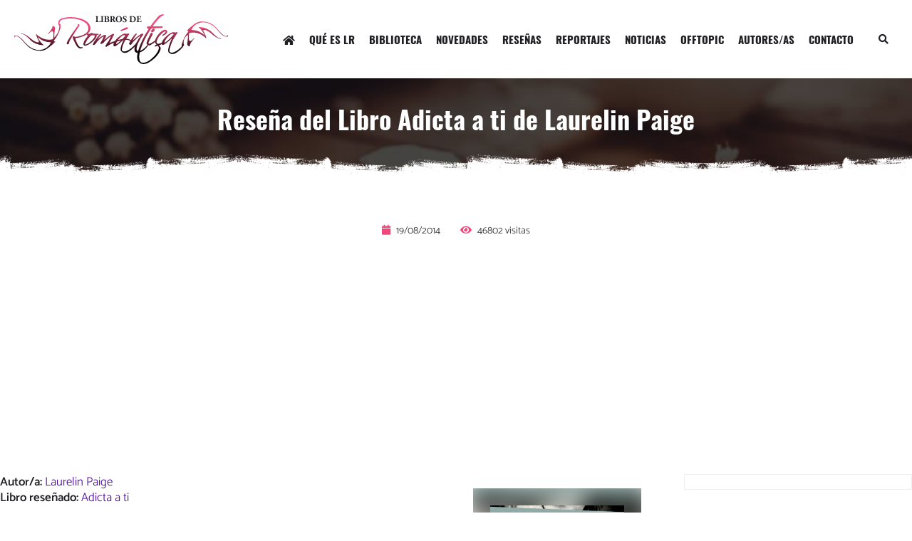

--- FILE ---
content_type: text/html; charset=ISO-8859-1
request_url: https://www.librosderomantica.com/resena-libro-adicta-a-ti
body_size: 49365
content:
<!DOCTYPE html>
<!--[if lt IE 7 ]><html class="ie ie6" lang="es"> <![endif]-->
<!--[if IE 7 ]><html class="ie ie7" lang="es"> <![endif]-->
<!--[if IE 8 ]><html class="ie ie8" lang="es"> <![endif]-->
<!--[if (gte IE 9)|!(IE)]><!--><html lang="es"> <!--<![endif]-->
<head>
	<meta charset="UTF-8">
	<meta name="viewport" content="width=device-width, initial-scale=1, maximum-scale=1">
	
	<!--[if lt IE 9]>
		<script src="http://html5shim.googlecode.com/svn/trunk/html5.js"></script>
	<![endif]-->
		
	<title>Rese&ntilde;a del libro Adicta a ti de Laurelin Paige en Libros de Rom&aacute;ntica</title>
<meta content='Rese&ntilde;a del libro Adicta a ti de Laurelin Paige. Blog sobre novela rom&aacute;ntica con criticas, concursos, novedades, adelantos, rese&ntilde;as y mucho m&aacute;s.' name='description'>
<meta name='keywords' content='Novela, rom&aacute;ntica, libros, rom&aacute;nticos, escritores, romance, hist&oacute;rico, paranormal, concrusos.'><meta name="twitter:card" content="summary">
		<meta name="twitter:site" content="@librosromantica">
		<meta name="twitter:creator" content="@librosromantica">
		<meta name="twitter:url" content="https://www.librosderomantica.com/resena-libro-adicta-a-ti">
		<meta name="twitter:title" content="Rese&ntilde;a del libro Adicta a ti de Laurelin Paige en Libros de Rom&aacute;ntica.">
		<meta name="twitter:description" content="Rese&ntilde;a del libro Adicta a ti de Laurelin Paige. Blog sobre novela rom&aacute;ntica con criticas, concursos, novedades, adelantos, rese&ntilde;as y mucho m&aacute;s.">
		<meta name="twitter:domain" content="https://www.librosderomantica.com/">	
	<meta name="theme-color" content="#f0487a" />
<meta name="google-site-verification" content="ifqxY94yC22AmsigltjLIRHFjy3c6W_bpEX_6F5d888">


<style rel='stylesheet' type='text/css' media='all'>@font-face{font-family:Catamaran;font-style:normal;font-weight:300;font-display:swap;src:url(https://fonts.gstatic.com/s/catamaran/v8/o-0IIpQoyXQa2RxT7-5r5TRA.woff2) format('woff2');unicode-range:U+0000-00FF,U+0131,U+0152-0153,U+02BB-02BC,U+02C6,U+02DA,U+02DC,U+2000-206F,U+2074,U+20AC,U+2122,U+2191,U+2193,U+2212,U+2215,U+FEFF,U+FFFD}@font-face{font-family:Catamaran;font-style:normal;font-weight:600;font-display:swap;src:url(https://fonts.gstatic.com/s/catamaran/v8/o-0IIpQoyXQa2RxT7-5r5TRA.woff2) format('woff2');unicode-range:U+0000-00FF,U+0131,U+0152-0153,U+02BB-02BC,U+02C6,U+02DA,U+02DC,U+2000-206F,U+2074,U+20AC,U+2122,U+2191,U+2193,U+2212,U+2215,U+FEFF,U+FFFD}@font-face{font-family:'Crimson Pro';font-style:italic;font-weight:200;font-display:swap;src:url(https://fonts.gstatic.com/s/crimsonpro/v17/q5uSsoa5M_tv7IihmnkabAReu49Y_Bo-HVKMBi4Ue6s8fNE.woff2) format('woff2');unicode-range:U+0000-00FF,U+0131,U+0152-0153,U+02BB-02BC,U+02C6,U+02DA,U+02DC,U+2000-206F,U+2074,U+20AC,U+2122,U+2191,U+2193,U+2212,U+2215,U+FEFF,U+FFFD}@font-face{font-family:Oswald;font-style:normal;font-weight:700;font-display:swap;src:url(https://fonts.gstatic.com/s/oswald/v40/TK3_WkUHHAIjg75cFRf3bXL8LICs1xZosUZiZQ.woff2) format('woff2');unicode-range:U+0000-00FF,U+0131,U+0152-0153,U+02BB-02BC,U+02C6,U+02DA,U+02DC,U+2000-206F,U+2074,U+20AC,U+2122,U+2191,U+2193,U+2212,U+2215,U+FEFF,U+FFFD}:root{--rosa:#f0487a;--morado:#440099;--gris:#EFEFEF;--negro:#212125;--blanco:#FFF;--swiper-theme-color:#440099}::-moz-selection{color:var(--blanco);background:var(--morado)}::selection{color:var(--blanco);background:var(--morado)}*{margin:0;padding:0;outline:none;-webkit-box-sizing:border-box;-moz-box-sizing:border-box;box-sizing:border-box}body{font-family:'Catamaran', sans-serif,Helvetica,Verdana,Tahoma,Arial,sans-serif;text-align:center;background:var(--blanco);color:var(--negro)}body.interior{padding-top:130px}a:link,a:active,a:visited{text-decoration:none;color:var(--morado);transition:all 0.3s ease-in-out}.contenedor{width:1280px;margin:0 auto;position:relative}b,strong{font-weight:700}.clear{clear:both}.clearleft{clear:left}.flotaderecha{float:right !important}.dn{display:none}.morado{color:var(--morado) !important}.bmorado{background-color:var(--morado) !important}.rosa{color:var(--rosa) !important}.brosa{background-color:var(--rosa) !important}.white{color:#FFF !important}.bwhite{background-color:#FFF !important}.alinear_derecha,.derecha{text-align:right !important}.izquierda{text-align:left !important}.centrado{text-align:center !important}h1,h2,h3,h4,h5,h6,.oswald{font-family:'Oswald', sans-serif;font-weight:700}b,strong{font-weight:700 !important}i,em,.crimson{font-family:'Crimson Pro', serif;font-weight:200;font-style:italic}.vh{display:inline;float:left;width:100%;height:100vh;background:rgba(0,0,0,0.70) url(https://www.librosderomantica.com/images/bg.jpg) 50% 0 no-repeat;position:relative;background-size:cover !important}.vh hgroup{position:absolute;left:50%;top:50%;transform:translate(-50%,-70%)}.vh h1{font-size:76px;color:var(--blanco)}.vh p{font-size:28px;color:var(--blanco)}.vh i.down{color:var(--blanco);position:absolute;bottom:150px;left:50%;font-size:35px;transform:translate(-50%,0);cursor:pointer;opacity:0.5;text-shadow:0 0 7px rgba(0,0,0,0.35);animation:bounce 3s infinite;margin-left:-20px}@keyframes bounce{0%, 20%, 50%, 80%, 100%{transform:translateY(0)}40%{transform:translateY(-30px)}60%{transform:translateY(-15px)}}.vh:before{position:absolute;bottom:0;left:0;right:0;height:145px;background:url(https://www.librosderomantica.com/images/corte.png) 50% 100% no-repeat;background-size:cover !important;content:" "}.header{position:fixed;width:100%;margin:0;z-index:120;top:0;left:0;padding:20px}.interior{background:var(--blanco)}.flextop{display:flex;justify-content:space-between;align-items:center}.logo{flex:0 0 auto;order:1}.logo svg{fill:var(--blanco) !important;border:0;display:block}.interior .svggrad{fill:url(#f83397a0-fe51-4481-9caa-4b40c92909ec)}.interior .svgneg{fill:#212125}.toggles{flex:0 0 auto;order:2;display:flex}.toggles > ul li{list-style:none;float:left;margin-left:2px;width:40px !important;height:40px;overflow:hidden}.toggles > ul li i{line-height:38px}.toggles > ul a:link,.toggles > ul a:active,.toggles > ul a:visited,.toggles > ul a:hover{font-size:14px;display:block;width:100%;text-align:center;color:var(--blanco);border:1px solid transparent}.interior .toggles > ul a:link,.interior .toggles > ul a:active,.interior .toggles > ul a:visited,.interior > ul .toggles a:hover{color:var(--negro)}.menu{margin-right:10px}.menu ul{list-style:none}.menu li{float:left}.menu li a:link,.menu li a:active,.menu li a:visited{text-decoration:none;display:block;height:40px;padding:0 10px;text-decoration:none;font-size:15px;margin:0;line-height:40px;text-align:left;color:var(--blanco)}.menu li a:hover{color:var(--rosa) !important}.menu li.estoy a{color:var(--rosa) !important}.interior .menu li a:link,.interior .menu li a:active,.interior .menu li a:visited{border:0;color:var(--negro)}section{display:inline;float:left;width:100%}.gris{background:var(--gris)}.padding{padding:50px 0}.menospadding{padding:0 !important}.marginbottom{margin-bottom:20px !important}.slider{margin-top:50px;margin-bottom:30px}.swiper-container{position:relative;width:100%;display:block;overflow:hidden}.swiper-container .swiper-slide{height:480px !important}.swiper-container .swiper-slide .swiper-cont{height:480px !important;overflow:hidden;position:relative}.swiper-cont .blur{background-size:cover;background-position:center center;position:absolute;width:110%;height:110%;overflow:hidden;z-index:-1;filter:blur(15px);content:"";left:-5%;top:-5%}.swiper-foto{position:absolute;top:50%;left:50%;transform:translate(-50%,-50%);width:auto;height:350px}.swiper-foto img{height:350px;width:auto;display:block}.swiper-container .swiper-slide:hover .swiper-data{opacity:1}.swiper-data{position:absolute;top:0;left:0;right:0;bottom:0;background:rgba(0,0,0,0.80);z-index:102;transition:0.2s all linear;opacity:0}.swiper-centrado{position:absolute;left:0;top:50%;transform:translate(0,-50%);width:100%;text-align:center}.swiper-data h2{font-size:29px;color:var(--blanco);margin-bottom:20px;line-height:110%;padding:0 20px}.swiper-data h2 a:link,.swiper-data h2 a:active,.swiper-data h2 a:visited{text-decoration:none;color:var(--blanco)}.swiper-data h2 a:hover{color:var(--rosa)}.swiper-data h2 span{display:none}.swiper-data p{font-size:12px;color:var(--blanco);margin-bottom:30px;white-space:pre}.swiper-data p i{color:var(--rosa);margin-right:5px}.swiper-data p i:nth-child(2){margin-left:25px}.index h1{font-size:39px;margin-bottom:10px}.barras{padding-top:50px;background:url(https://www.librosderomantica.com/images/h2.svg) 50% 0 no-repeat;margin-bottom:0}.index p{font-size:18px;line-height:32px}.flexhome{display:flex;justify-content:space-between;margin:50px 0}.flexhome li{flex:0 0 auto;list-style:none;font-size:15px}.flexhome li span{display:block;text-align:center}.flexhome li span.oswald{font-size:24px;margin-bottom:2px}.flexhome svg{transition:0.2s all linear;fill:var(--rosa);display:block;margin:0 auto 15px auto;height:70px;width:auto;opacity:0.5}.flexhome li:hover svg{fill:var(--rosa);opacity:1;transform:rotate(360deg)}.flexhome a:link,.flexhome a:active,.flexhome a:visited{color:var(--negro)}.flexhome a:hover{color:var(--rosa)}.inlineheader{display:inline;float:left;width:100%;margin:0 0 50px 0;position:relative;padding:30px 0;background:url(https://www.librosderomantica.com/images/bg.jpg) 50% 50% no-repeat;background-size:cover !important}.inlineheader h1{font-size:36px;margin:0 0 40px 0;color:var(--blanco);text-align:center}.bigtitle{font-size:30px;margin:0 0 50px 0;color:var(--negro);text-align:left;background:url(https://www.librosderomantica.com/images/h3.svg) 0 50% no-repeat;padding-left:50px}.cold .bigtitle{margin-bottom:0 !important}.inlineheader:before{position:absolute;bottom:0;left:0;right:0;height:50px;background:url(https://www.librosderomantica.com/images/corte2.png) 0 0 no-repeat;background-size:cover !important;content:" "}#buscador{display:none;position:fixed;top:0;left:0;right:0;bottom:0;z-index:120;background:rgba(0,0,0,0.95)}#buscador form{position:absolute;top:50%;left:50%;transform:translate(-50%,-50%);width:650px}#buscador input[type=text]{width:600px;background:none;border:0;border-bottom:2px solid;font-size:20px;color:var(--blanco);padding:0;height:50px}#buscador button[type=submit]{height:50px;padding:0;width:50px;border:0;float:right;cursor:pointer;line-height:50px;text-align:right;color:var(--morado);font-size:30px;background:transparent}#buscador .togglesearch{position:absolute;left:50%;top:-80px;cursor:pointer;transform:translate(-50%,0);padding:10px}#categorias{text-align:left;max-height:350px;overflow:hidden;margin:0 0 30px 0}.derecha1 li{list-style:none;padding:0 10px 0 0;border-bottom:1px solid rgba(0,0,0,0.10)}.derecha1 a:link,.derecha1 a:active,.derecha1 a:visited{line-height:100% !important;padding:8px 0 8px 30px !important;font-size:13px !important;color:var(--negro) !important;position:relative;height:auto !important;display:block}.derecha1 a:hover{text-decoration:none;opacity:0.8;background:#F0F0F0}.derecha1 a i{font-size:13px !important;position:absolute;left:10px;top:10px;line-height:100% !important;color:var(--morado)}.pl a:link,.pl a:active,.pl a:visited{padding:10px 10px 10px 40px !important}.pl a i{left:20px !important}.publi{border:1px solid var(--gris);overflow:hidden;margin-bottom:30px;max-width:100%;padding:10px 0;text-align:center}.flexcols{display:flex;justify-content:space-between;flex-wrap:wrap;overflow:hidden}.coli{flex:0 0 920px}.cold{flex:0 0 320px}.fotoperfil{display:inline;float:right;max-width:100%;margin:0 0 50px 50px}.fotoperfil img{display:block;max-width:100%;height:auto}.fotoperfil50{display:inline;float:right;max-width:50%;background:#F0F0F0;padding:20px;margin:0 0 50px 50px}.fotoperfil50 img{display:block;max-width:100%;height:auto}.generica{display:inline;float:left;width:100%;padding:0 0 20px 0}.generica p{text-align:justify;font-size:17px;line-height:135%;margin:0 0 20px 0}.generica i{color:var(--rosa);margin-right:5px}.peque{font-size:12px !important}.generica a:link,.generica a:active,.generica a:visited,.generica a:hover{word-break:break-word}.flexlibros{display:flex;padding:0 0;margin-bottom:10px;clear:both;flex-wrap:wrap;margin-left:-20px}.eslibro{position:relative;transition:0.2s all linear;flex:0 0 215px;margin-bottom:30px;margin-left:20px}.eslibro:hover{box-shadow:0 4px 8px 0 rgba(0, 0, 0, 0.2), 0 6px 20px 0 rgba(0, 0, 0, 0.19)}.eslibrow{position:relative;transition:0.2s all linear;flex:0 0 450px;margin-bottom:30px;margin-left:20px}.eslibrow:hover{box-shadow:0 4px 8px 0 rgba(0, 0, 0, 0.2), 0 6px 20px 0 rgba(0, 0, 0, 0.19)}.eslibrocont{height:290px !important;overflow:hidden;position:relative;width:100%}.eslibrocontw{height:200px !important;overflow:hidden;position:relative;width:100%}.eslibrofoto{position:absolute;top:50%;left:50%;transform:translate(-50%,-50%);width:auto;height:250px;z-index:102}.eslibrofoto img{height:250px;width:auto;display:block}.eslibrofotow{position:absolute;top:50%;left:50%;transform:translate(-50%,-50%);width:auto;height:150px;z-index:102}.eslibrofotow img{height:150px;width:auto;display:block}.eslibroblur{background-size:cover;background-position:center center;position:absolute;width:110%;height:110%;overflow:hidden;z-index:101;filter:blur(15px);content:"";left:-5%;top:-5%}.eslibrodata{width:100%;text-align:center !important;display:inline;float:left;clear:both;padding:15px 0 0 0}.eslibrodata h2{font-size:18px !important;line-height:120%;padding:0;text-align:center !important;margin:0 !important}.eslibrodata h2 span{display:none}.eslibrodata a:link,.eslibrodata a:active,.eslibrodata a:visited,.eslibrodata a:hover{color:var(--negro)}.eslibrodata span.estar{position:relative;height:19px;overflow:hidden;display:block;width:95px;background:url(https://www.librosderomantica.com/images/star.png) 0 0 repeat-x}.eslibrodata p{font-size:12px;color:var(--negro);margin:20px 0;white-space:pre}.eslibrodata p i{color:var(--rosa);margin-right:5px}.miniaz{border-radius:3px;border:1px solid var(--gris);display:inline-table;margin:0 auto 0 auto !important;padding:10px 20px;background:var(--blanco)}.miniaz img{height:20px;width:auto;margin:0 !important;display:block}.minidata{padding-bottom:30px;font-size:14px}.minidata i{color:var(--rosa);margin-right:5px}.minidata i:nth-child(2){margin-left:25px}.minidata i:nth-child(3){margin-left:25px}.fotoperfilficha{display:inline;float:right;width:30%;padding:20px;margin:0 0 50px 50px;overflow:hidden;position:relative}.fotoperfilcont{position:relative;overflow:hidden}.fotoperfilficha img{display:block;width:80%;height:auto;margin:10%;position:relative;z-index:102}.fotperfillibroblur{background-size:cover;background-position:center center;position:absolute;width:110%;height:110%;overflow:hidden;z-index:101;filter:blur(15px);content:"";left:-5%;top:-5%}.fotoperfil100{display:inline;float:right;width:100%;padding:0;margin:0 0 30px 0;overflow:hidden;position:relative}.fotoperfil100cont{position:relative;overflow:hidden}.fotoperfil100cont img{display:block;margin:20px auto;position:relative;z-index:102}.fotperfil100blur{background-size:cover;background-position:center center;position:absolute;width:110%;height:110%;overflow:hidden;z-index:101;filter:blur(15px);content:"";left:-5%;top:-5%}ul.autoras{border:0;width:100%;margin:0 0 30px 0 !important;text-align:left;columns:3}ul.autoras li{margin:0 0 5px 0 !important;padding:0 !important;list-style:none;position:relative}.autoras li i{position:absolute;left:0;opacity:0.5;top:3px;transition:all 0.1s;color:var(--rosa)}.autoras li:hover i{opacity:1}ul.autoras li a:link,ul.autoras li a:active,ul.autoras li a:visited{padding:0 0 0 15px;color:var(--negro)}ul.autoras li a:hover{font-weight:700}.fotoperfilautor{display:inline;float:right;max-width:30%;padding:0;margin:0 0 50px 50px;overflow:hidden;position:relative}.fotoperfilautorcont{position:relative;overflow:hidden}.fotoperfilautor img{display:block;width:80%;height:auto;margin:10%;position:relative;z-index:102}.fotoperfilautorblur{background-size:cover;background-position:center center;position:absolute;width:110%;height:110%;overflow:hidden;z-index:101;filter:blur(15px);content:"";left:-5%;top:-5%}.sub{display:inline;float:left;width:100%}.seccion h1{font-size:30px;position:relative;text-transform:uppercase}form.contacto{margin:50px 0 20px 0;width:100%;border:1px solid var(--gris);padding:40px 20px 20px}.contacto fieldset{width:100%;padding:0;text-align:left;border:0}.contacto div{padding:0 20px 20px 20px;width:50%;float:left;background:none !important}.full{width:100% !important}.contacto label{border-radius:2px 2px 0 0;display:inline-block;padding:8px 0}.contacto input[type=text],.contacto input[type=email], .contacto select, .contacto textarea{font-family:'Catamaran', sans-serif,Helvetica,Verdana,Tahoma,Arial,sans-serif;width:100%;padding:10px;margin:0;font-size:18px;transition:all 0.15s ease-in-out;border:0 solid;background:var(--gris)}.contacto input[type=submit]{border:0;padding:12px 20px;background:var(--morado)}.contacto input:focus, .contacto textarea:focus{box-shadow:0 0 5px rgba(0,0,0,0.5)}p.error{background:var(--morado) !important;color:var(--blanco) !important;padding:10px !important;margin:0 0 20px 0 !important}p.ok{background:green !important;color:var(--blanco) !important;padding:10px !important;margin:0 0 20px 0 !important}.paginacion{clear:both;margin:0 auto 40px auto;display:table;width:auto;border:1px solid #F0F0F0;border-radius:2px}.paginacion .current,.paginacion a:hover{width:39px;height:39px;display:inline-block;background:#F0F0F0;font-size:13px;text-align:center;line-height:39px;color:#555 !important;border:0 !important}.paginacion .current{font-weight:600}.paginacion a,.paginacion .disabled{width:39px;height:39px;display:block;float:left;background:#fff;font-size:13px;text-align:center !important;line-height:39px;font-weight:normal}.paginacion li{float:left;display:block;width:40px;height:39px;list-style:none;margin:0 !important;border-right:1px solid #F0F0F0}.paginacion li:last-child{border-right:0}.highlight{background-color:yellow;font-weight:600}.high{display:inline;float:left;width:100%;text-align:center;margin:0 0 50px 0}.high input{padding:0 10px;background:var(--gris);border:0;height:40px;margin:0 auto;display:inline-block}.high span{float:right;line-height:32px}.miniautor{display:inline-block;padding:8px 16px;text-align:left;float:left;clear:both}#izquierda{float:left;display:inline;width:100%;margin:0 0 20px 0}#izquierda h2,#derecha h3{clear:both;margin:0 0 15px;font-size:26px;font-weight:600;text-align:left}#izquierda h2 i, #derecha h3 i{color:var(--morado) !important}.titulolibro{font-size:17px !important;padding:10px 10px 12px 0 !important;line-height:110%}.generica ul{text-align:left;margin:0 0 20px 20px}.generica ul li{font-size:15px;line-height:145%;margin:0 0 10px 0}.generica h3{font-weight:700;margin:20px 0;text-align:left;font-size:19px}.boton{display:inline-block;padding:8px 16px;color:var(--blanco);text-decoration:none !important;transition:0.2s all}.boton i{margin-right:10px}.boton:hover{opacity:0.75}.col{width:100%;display:inline;float:left;padding:0}.col h2{font-size:36px;margin:0 0 35px 0}.fotolibrocompleta{width:100% !important}.fotolibro img{display:block;width:100%;height:auto;margin:0;transition:0.2s all;border:1px solid #ddd}.col .fotolibro img{border:1px solid rgba(0,0,0,0.20) !important}.fotolibro img:hover{opacity:0.5}.textlibro h4,.textlibro2 h4{font-size:25px;margin:0 0 10px 0;line-height:120%;padding:0;text-align:left}.textlibro h4 a:link,.textlibro h4 a:active,.textlibro h4 a:visited{text-decoration:none !important}.textlibro p,.textlibro li{font-size:13px;margin:0 0 20px 0;line-height:135%;padding:0;text-align:left}.textlibro li{background:url(https://www.librosderomantica.com/images/bgaderecha.png) 0 3px no-repeat;padding:0 0 0 25px;list-style:none}.textlibro li:hover{background:url(https://www.librosderomantica.com/images/bgaderechah.png) 0 3px no-repeat}.masonrylibro .textlibro{width:190px !important;display:inline;float:right}.tags{display:inline;float:left;width:100%;margin:0 0 30px 0}.encolumnas{columns:3}.tags li{display:block;list-style:none;line-height:145%;padding:0;margin:0 0 10px 0;font-size:14px;position:relative;text-align:left}.cl{display:inline-block;border-radius:3px;padding:10px 15px 10px 55px;background:url(https://www.librosderomantica.com/images/casadellibro.png) 10px 50% no-repeat;line-height:100%;border:1px solid #ddd;color:#555 !important;transition:all 0.1s}.fn{display:inline-block;border-radius:3px;padding:10px 15px 10px 55px;background:url(https://www.librosderomantica.com/images/fnac.png) 10px 50% no-repeat;line-height:100%;border:1px solid #ddd;color:#555 !important;transition:all 0.1s}.am{display:inline-block;border-radius:3px;padding:10px 15px 10px 55px;background:url(https://www.librosderomantica.com/images/amazon.png) 10px 50% no-repeat;line-height:100%;border:1px solid #ddd;color:#555 !important;transition:all 0.1s}.im{display:inline-block;border-radius:3px;padding:10px 15px 10px 55px;background:url(https://www.librosderomantica.com/images/imosver.png) 10px 50% no-repeat;line-height:100%;border:1px solid #ddd;color:#555 !important;transition:all 0.1s}.im:hover,.cl:hover,.am:hover{transform:translate(0,-2px);box-shadow:0 0 10px rgba(0,0,0,0.50)}.generica i{margin-right:5px}hr{margin:0 0 30px 0;border-top:1px solid #ddd;height:1px}.container{margin:15px 0 !important;padding:0 !important;text-align:center !important;display:block !important;clear:both}.container p{text-align:center !important}.ratingblock{padding-bottom:0 !important;margin-bottom:0 !important}.loading{height:30px !important;background:url(votos/images/working.gif) 50% 50% no-repeat !important}.unit-rating{list-style:none;margin:0 auto 5px auto !important;padding:0 !important;height:30px;position:relative;background:url(votos/images/starrating.png) top left repeat-x !important}.unit-rating li{list-style:none !important;background:none !important;border:0 !important;text-indent:-90000px !important;padding:0 !important;margin:0 !important;float:left !important}.unit-rating li a{outline:none;display:block;width:30px;height:30px;text-decoration:none;text-indent:-9000px;z-index:20;position:absolute;padding:0px;border:0 !important;transition:none !important}.unit-rating li a:hover{background:url(votos/images/starrating.png) left center !important;z-index:2;left:0px;border:0 !important}.unit-rating a.r1-unit{left:0px}.unit-rating a.r1-unit:hover{width:30px}.unit-rating a.r2-unit{left:30px}.unit-rating a.r2-unit:hover{width:60px}.unit-rating a.r3-unit{left:60px}.unit-rating a.r3-unit:hover{width:90px}.unit-rating a.r4-unit{left:90px}.unit-rating a.r4-unit:hover{width:120px}.unit-rating a.r5-unit{left:120px}.unit-rating a.r5-unit:hover{width:150px}.unit-rating a.r6-unit{left:150px}.unit-rating a.r6-unit:hover{width:180px}.unit-rating a.r7-unit{left:180px}.unit-rating a.r7-unit:hover{width:210px}.unit-rating a.r8-unit{left:210px}.unit-rating a.r8-unit:hover{width:240px}.unit-rating a.r9-unit{left:240px}.unit-rating a.r9-unit:hover{width:270px}.unit-rating a.r10-unit{left:270px}.unit-rating a.r10-unit:hover{width:300px}.unit-rating li.current-rating{background:url(votos/images/starrating.png) left bottom !important;position:absolute;height:30px;display:block;text-indent:-9000px;z-index:1}.voted{color:#999}.thanks{color:#36AA3D}.static{color:#5D3126}.corazon{display:inline;float:left;width:100%;height:300px;background:url(https://www.librosderomantica.com/images/heart.png) 50% 0 no-repeat;margin:20px 0}.footer{float:left;display:inline;margin:0;width:100%;margin:20px 0 0 0}.disclaimer{display:inline;float:left;width:100%;border:1px solid var(--gris);padding:10px;margin:0 0 50px 0}.disclaimer p{font-size:13px !important;line-height:135% !important;margin:0 !important}.footer p{margin-bottom:5px;font-size:13px}.footer .peque a{margin:0 10px}.logopie{display:inline-block;margin:0 auto 10px auto}.logopie svg{height:50px;width:auto;display:block}.social{display:table;margin:0 auto 20px auto}.social li{list-style:none;float:left;margin:0 5px;width:40px !important;height:40px;overflow:hidden;border-radius:50%;background:var(--gris)}.social li i{line-height:40px}.social a:link,.social a:active,.social a:visited,.social a:hover{display:block;width:100%;text-align:center;color:var(--negro)}.social .fbk{color:#1877f2 !important}.social .itg{color:#c32aa3 !important}.publicidad{display:inline;float:left;width:100%;padding:30px;position:relative;border:1px solid #F2F2F2 !important;overflow:hidden;max-width:1140px}.publicidad:before{position:absolute;top:0;left:0;content:"PUBLICIDAD";background:#F2F2F2;color:#555;font-size:11px;padding:5px 10px}.gris .publicidad{border:1px solid #FFF !important;margin-bottom:20px}.gris .publicidad:before{background:#FFF !important}.masonryinv .publicidad{margin-left:20px;margin-bottom:20px}/*div.voto_emitido{border-radius:5px;overflow:hidden;border:1px solid #ddd;width:100%;height:26px;margin:0 0 10px 0;display:inline;float:left}div.voto_emitido div.bcolor{height:26px !important}.encuesta h4{font-size:18px;font-weight:700;margin:0 0 20px 0 !important}.encuesta p.pencuesta{clear:both;margin:10px 0 0 0 !important}.encuesta form p{margin:0 0 15px 0 !important}.encuesta input[type=radio]{width:16px}.encuesta p.yavotado{color:var(--morado)}.hidden{display:none}input[type=submit]{border:0}form.formnewsletter{margin:10px 0 0 0;padding:0 0 0 0;font-size:12px;width:100%}.formnewsletter fieldset{padding:0;text-align:left;color:#000;border:0}.formnewsletter p{margin:0 0 5px 0 !important}.formnewsletter input{width:100%;background:#fff;padding:5px;border:1px solid #ddd;margin:0 0 4px 0;color:#000;font-size:13px}.formnewsletter input.enviar{width:150px !important;background:var(--morado);color:white}*/ @media only screen and (max-width:1279px) and (min-width:1140px){.contenedor{width:1140px}.vh h1{font-size:72px}.vh p{white-space:pre}.logo svg{height:60px;width:auto}.menu li a:link,.menu li a:active,.menu li a:visited{padding:0 8px;font-size:14px}.swiper-container .swiper-slide{height:400px !important}.swiper-container .swiper-slide .swiper-cont{height:400px !important}.coli{flex:0 0 780px}.cold{flex:0 0 320px}.eslibro{flex:0 0 246.66px}.eslibrow{flex:0 0 380px}}@media only screen and (max-width:1140px) and (min-width:960px){.contenedor{width:960px}.vh h1{font-size:70px}.vh p{font-size:23px;white-space:pre}.logo svg{height:60px;width:auto}.estogglemenu{display:block !important}.closelateral{position:absolute;right:0;top:0;text-align:right;padding:20px;color:var(--blanco) !important;line-height:100%}.menu{transition:0.2s all linear;margin-right:0;position:fixed;top:0;left:-100%;bottom:0;right:auto;width:100%;z-index:99999;background:var(--rosa)}.menu ul{padding:60px 30px 0 30px}.menu li{float:none;border-bottom:1px solid rgba(0,0,0,0.1)}.menu li:nth-child(1n+2) a{background:url(https://www.librosderomantica.com/images/corazon_blanco.svg) 10px 50% no-repeat;background-size:auto 20px !important;padding-left:50px !important}.menu li a:hover{color:var(--morado) !important}.menu li.estoy a{color:var(--morado) !important}.index h1{font-size:32px}.index p{font-size:14px;line-height:29px}.swiper-container .swiper-slide{height:400px !important}.swiper-container .swiper-slide .swiper-cont{height:400px !important}.flexhome li span.oswald{font-size:22px}.flexhome svg{height:60px}.coli{flex:0 0 600px}.cold{flex:0 0 320px}.eslibro{flex:0 0 186.66px}.eslibrow{flex:0 0 290px}.eslibrocontw{height:150px !important}.eslibrofotow,.eslibrofotow img{height:120px}.fotoperfil100cont img{max-width:80%;height:auto}ul.autoras{columns:2}}@media only screen and (min-width:768px) and (max-width:959px){.contenedor{width:768px;padding:0 10px}.vh h1{font-size:70px}.vh p{font-size:23px;white-space:pre}.logo svg{height:60px;width:auto}.estogglemenu{display:block !important}.closelateral{position:absolute;right:0;top:0;text-align:right;padding:20px;color:var(--blanco) !important;line-height:100%}.menu{transition:0.2s all linear;margin-right:0;position:fixed;top:0;left:-100%;bottom:0;right:auto;width:100%;z-index:99999;background:var(--rosa)}.menu ul{padding:60px 30px 0 30px}.menu li{float:none;border-bottom:1px solid rgba(0,0,0,0.1)}.menu li:nth-child(1n+2) a{background:url(https://www.librosderomantica.com/images/corazon_blanco.svg) 10px 50% no-repeat;background-size:auto 20px !important;padding-left:50px !important}.menu li a:hover{color:var(--morado) !important}.menu li.estoy a{color:var(--morado) !important}.swiper-container .swiper-slide{height:400px !important}.swiper-container .swiper-slide .swiper-cont{height:400px !important}.flexhome li{font-size:14px}.flexhome li span.oswald{font-size:18px}.flexhome svg{height:50px}.coli{flex:0 0 408px}.cold{flex:0 0 320px}.eslibro{flex:0 0 194px}.eslibrow{flex:0 0 408px}.eslibrocontw{height:150px !important}.eslibrofotow,.eslibrofotow img{height:120px}.fotoperfil100cont img{max-width:80%;height:auto}ul.autoras{columns:2}.fotoperfilficha{width:40%;padding:0;margin:0 0 40px 20px}form.contacto{padding:20px 20px 0}.contacto div{width:100%;padding:0 0 20px 0}.fotoperfil{max-width:50%;margin-left:30px}}@media only screen and (max-width:767px){.contenedor{width:100%;padding:0 20px;overflow:hidden}#buscador form{;width:350px}#buscador input[type=text]{width:300px}.vh h1{font-size:70px}.vh p{font-size:22px}.logo svg{height:60px;width:auto}.estogglemenu{display:block !important}.closelateral{position:absolute;right:0;top:0;text-align:right;padding:20px;color:var(--blanco) !important;line-height:100%}.menu{transition:0.2s all linear;margin-right:0;position:fixed;top:0;left:-100%;bottom:0;right:auto;width:100%;z-index:99999;background:var(--rosa)}.menu ul{padding:60px 30px 0 30px}.menu li{float:none;border-bottom:1px solid rgba(0,0,0,0.1)}.menu li:nth-child(1n+2) a{background:url(https://www.librosderomantica.com/images/corazon_blanco.svg) 10px 50% no-repeat;background-size:auto 20px !important;padding-left:50px !important;color:var(--blanco) !important}.menu li a:hover{color:var(--morado) !important}.menu li.estoy a{color:var(--morado) !important}.swiper-container .swiper-slide{height:350px !important}.swiper-container .swiper-slide .swiper-cont{height:350px !important}.flexhome{flex-wrap:wrap;margin:50px 0}.flexhome li{font-size:14px;margin-bottom:30px}.flexhome li span.oswald{font-size:21px}.flexhome svg{height:50px}.index h1{font-size:29px}.index p{font-size:13px;line-height:24px}.biblio{font-size:40px}.biblio span{font-size:15px;line-height:19px}.nove span{font-size:15px;line-height:19px}.nove a:link,.nove a:active,.nove a:visited{padding:20px 20px 20px 220px}.rese span{font-size:15px;line-height:19px}.rese a:link,.rese a:active,.rese a:visited{padding:20px 20px 20px 220px}.r25m span{font-size:15px;line-height:19px}.r25m a:link,.r25m a:active,.r25m a:visited{padding:20px 20px 20px 160px}.r25r span{font-size:15px;line-height:19px}.r25r a:link,.r25r a:active,.r25r a:visited{padding:20px 20px 20px 160px}.coli{flex:0 0 100%}.cold{flex:0 0 100%}.flexlibros{justify-content:space-between;margin-left:0}.eslibro{flex:0 0 45%;margin-left:0}.eslibrow{flex:0 0 100%;margin-left:0}.eslibrocontw{height:180px !important}.eslibrofotow,.eslibrofotow img{height:150px}.fotoperfil100cont img{max-width:80%;height:auto}ul.autoras{columns:2}.fotoperfilficha{width:40%;padding:0;margin:0 0 40px 20px}form.contacto{padding:20px 20px 0}.contacto div{width:100%;padding:0 0 20px 0}.fotoperfil{max-width:50%;margin-left:30px}}@media only screen and (max-width:480px){.contenedor{width:100%;padding:0 10px;overflow:hidden}.vh h1{font-size:60px}.vh p{font-size:19px}.logo svg{height:44px}.index h1{font-size:22px}.index p{font-size:12px;line-height:22px}.flexhome{flex-wrap:wrap;margin:50px 0}.flexhome li{font-size:14px;margin-bottom:30px}.flexhome li span.oswald{font-size:22px}.flexhome svg{height:50px}.swiper-container .swiper-slide{height:400px !important}.swiper-container .swiper-slide .swiper-cont{height:400px !important}.biblio,.biblio:hover{background-size:60px auto;background-position:20px 20px}.biblio a:link,.biblio a:active,.biblio a:visited{padding:20px 20px 80px 100px}.biblio em{font-size:17px}.nove{background:var(--gris) url(https://www.librosderomantica.com/images/mm.svg) 50% 20px no-repeat;text-align:center;font-size:30px}.nove:hover{background:var(--rosa) url(https://www.librosderomantica.com/images/mmwhite.svg) 50% 20px no-repeat}.nove a:link,.nove a:active,.nove a:visited{padding:100px 20px 20px 20px}.rese{background:var(--gris) url(https://www.librosderomantica.com/images/mmv.svg) 50% 20px no-repeat;text-align:center;font-size:30px}.rese:hover{background:var(--morado) url(https://www.librosderomantica.com/images/mmwhite.svg) 50% 20px no-repeat}.rese a:link,.rese a:active,.rese a:visited{padding:100px 20px 20px 20px}.flexcol2{padding:0 0 200px 0}.categ{background-size:50px auto;font-size:40px;padding:20px 20px 30px 70px;color:var(--rosa)}.categul{position:absolute;left:20px;right:20px;bottom:20px;height:200px;text-align:left;overflow:hidden;padding-right:0}.categul ul{height:200px}.r25m{background:var(--gris) url(https://www.librosderomantica.com/images/25v.svg) 50% 20px no-repeat;text-align:center;font-size:30px}.r25m:hover{background:var(--morado) url(https://www.librosderomantica.com/images/25w.svg) 50% 20px no-repeat}.r25m a:link,.r25m a:active,.r25m a:visited{padding:100px 20px 20px 20px}.r25r{background:var(--gris) url(https://www.librosderomantica.com/images/25.svg) 50% 20px no-repeat;text-align:center;font-size:30px}.r25r:hover{background:var(--rosa) url(https://www.librosderomantica.com/images/25w.svg) 50% 20px no-repeat}.r25r a:link,.r25r a:active,.r25r a:visited{display:block;padding:100px 20px 20px 20px}.inlineheader h1{font-size:26px;padding:0 10px}.bigtitle{font-size:26px}.eslibro{flex:0 0 47%}.eslibrocont{height:210px !important}.eslibrofoto{height:180px}.eslibrofoto img{height:180px}.fotoperfilficha{width:100%;padding:0;margin:0 0 10px 0}.publi{overflow:hidden}.publi iframe{max-width:100% !important}.eslibrow{flex:0 0 100%;margin-left:0}.eslibrocontw{height:150px !important}.eslibrofotow,.eslibrofotow img{height:120px}ul.autoras{columns:1;max-height:200px;overflow-y:scroll}}/*
@media only screen and (max-width:700px){.masonry{grid-gap:20px;grid-template-columns:repeat(2,1fr)}.masonryinv{grid-gap:20px;grid-template-columns:repeat(2,1fr)}}*/ /*! * Font Awesome Free 5.13.0 by @fontawesome - https://fontawesome.com * License - https://fontawesome.com/license/free (Icons:CC BY 4.0, Fonts:SIL OFL 1.1, Code:MIT License) */
.fa,.fab,.fad,.fal,.far,.fas{-moz-osx-font-smoothing:grayscale;-webkit-font-smoothing:antialiased;display:inline-block;font-style:normal;font-variant:normal;text-rendering:auto;line-height:1}.fa-lg{font-size:1.33333em;line-height:.75em;vertical-align:-.0667em}.fa-xs{font-size:.75em}.fa-sm{font-size:.875em}.fa-1x{font-size:1em}.fa-2x{font-size:2em}.fa-3x{font-size:3em}.fa-4x{font-size:4em}.fa-5x{font-size:5em}.fa-6x{font-size:6em}.fa-7x{font-size:7em}.fa-8x{font-size:8em}.fa-9x{font-size:9em}.fa-10x{font-size:10em}.fa-fw{text-align:center;width:1.25em}.fa-ul{list-style-type:none;margin-left:2.5em;padding-left:0}.fa-ul>li{position:relative}.fa-li{left:-2em;position:absolute;text-align:center;width:2em;line-height:inherit}.fa-border{border:.08em solid #eee;border-radius:.1em;padding:.2em .25em .15em}.fa-pull-left{float:left}.fa-pull-right{float:right}.fa.fa-pull-left,.fab.fa-pull-left,.fal.fa-pull-left,.far.fa-pull-left,.fas.fa-pull-left{margin-right:.3em}.fa.fa-pull-right,.fab.fa-pull-right,.fal.fa-pull-right,.far.fa-pull-right,.fas.fa-pull-right{margin-left:.3em}.fa-spin{-webkit-animation:fa-spin 2s linear infinite;animation:fa-spin 2s linear infinite}.fa-pulse{-webkit-animation:fa-spin 1s steps(8) infinite;animation:fa-spin 1s steps(8) infinite}@-webkit-keyframes fa-spin{0%{-webkit-transform:rotate(0deg);transform:rotate(0deg)}to{-webkit-transform:rotate(1turn);transform:rotate(1turn)}}@keyframes fa-spin{0%{-webkit-transform:rotate(0deg);transform:rotate(0deg)}to{-webkit-transform:rotate(1turn);transform:rotate(1turn)}}.fa-rotate-90{-ms-filter:"progid:DXImageTransform.Microsoft.BasicImage(rotation=1)";-webkit-transform:rotate(90deg);transform:rotate(90deg)}.fa-rotate-180{-ms-filter:"progid:DXImageTransform.Microsoft.BasicImage(rotation=2)";-webkit-transform:rotate(180deg);transform:rotate(180deg)}.fa-rotate-270{-ms-filter:"progid:DXImageTransform.Microsoft.BasicImage(rotation=3)";-webkit-transform:rotate(270deg);transform:rotate(270deg)}.fa-flip-horizontal{-ms-filter:"progid:DXImageTransform.Microsoft.BasicImage(rotation=0, mirror=1)";-webkit-transform:scaleX(-1);transform:scaleX(-1)}.fa-flip-vertical{-webkit-transform:scaleY(-1);transform:scaleY(-1)}.fa-flip-both,.fa-flip-horizontal.fa-flip-vertical,.fa-flip-vertical{-ms-filter:"progid:DXImageTransform.Microsoft.BasicImage(rotation=2, mirror=1)"}.fa-flip-both,.fa-flip-horizontal.fa-flip-vertical{-webkit-transform:scale(-1);transform:scale(-1)}:root .fa-flip-both,:root .fa-flip-horizontal,:root .fa-flip-vertical,:root .fa-rotate-90,:root .fa-rotate-180,:root .fa-rotate-270{-webkit-filter:none;filter:none}.fa-stack{display:inline-block;height:2em;line-height:2em;position:relative;vertical-align:middle;width:2.5em}.fa-stack-1x,.fa-stack-2x{left:0;position:absolute;text-align:center;width:100%}.fa-stack-1x{line-height:inherit}.fa-stack-2x{font-size:2em}.fa-inverse{color:#fff}.fa-500px:before{content:"\f26e"}.fa-accessible-icon:before{content:"\f368"}.fa-accusoft:before{content:"\f369"}.fa-acquisitions-incorporated:before{content:"\f6af"}.fa-ad:before{content:"\f641"}.fa-address-book:before{content:"\f2b9"}.fa-address-card:before{content:"\f2bb"}.fa-adjust:before{content:"\f042"}.fa-adn:before{content:"\f170"}.fa-adobe:before{content:"\f778"}.fa-adversal:before{content:"\f36a"}.fa-affiliatetheme:before{content:"\f36b"}.fa-air-freshener:before{content:"\f5d0"}.fa-airbnb:before{content:"\f834"}.fa-algolia:before{content:"\f36c"}.fa-align-center:before{content:"\f037"}.fa-align-justify:before{content:"\f039"}.fa-align-left:before{content:"\f036"}.fa-align-right:before{content:"\f038"}.fa-alipay:before{content:"\f642"}.fa-allergies:before{content:"\f461"}.fa-amazon:before{content:"\f270"}.fa-amazon-pay:before{content:"\f42c"}.fa-ambulance:before{content:"\f0f9"}.fa-american-sign-language-interpreting:before{content:"\f2a3"}.fa-amilia:before{content:"\f36d"}.fa-anchor:before{content:"\f13d"}.fa-android:before{content:"\f17b"}.fa-angellist:before{content:"\f209"}.fa-angle-double-down:before{content:"\f103"}.fa-angle-double-left:before{content:"\f100"}.fa-angle-double-right:before{content:"\f101"}.fa-angle-double-up:before{content:"\f102"}.fa-angle-down:before{content:"\f107"}.fa-angle-left:before{content:"\f104"}.fa-angle-right:before{content:"\f105"}.fa-angle-up:before{content:"\f106"}.fa-angry:before{content:"\f556"}.fa-angrycreative:before{content:"\f36e"}.fa-angular:before{content:"\f420"}.fa-ankh:before{content:"\f644"}.fa-app-store:before{content:"\f36f"}.fa-app-store-ios:before{content:"\f370"}.fa-apper:before{content:"\f371"}.fa-apple:before{content:"\f179"}.fa-apple-alt:before{content:"\f5d1"}.fa-apple-pay:before{content:"\f415"}.fa-archive:before{content:"\f187"}.fa-archway:before{content:"\f557"}.fa-arrow-alt-circle-down:before{content:"\f358"}.fa-arrow-alt-circle-left:before{content:"\f359"}.fa-arrow-alt-circle-right:before{content:"\f35a"}.fa-arrow-alt-circle-up:before{content:"\f35b"}.fa-arrow-circle-down:before{content:"\f0ab"}.fa-arrow-circle-left:before{content:"\f0a8"}.fa-arrow-circle-right:before{content:"\f0a9"}.fa-arrow-circle-up:before{content:"\f0aa"}.fa-arrow-down:before{content:"\f063"}.fa-arrow-left:before{content:"\f060"}.fa-arrow-right:before{content:"\f061"}.fa-arrow-up:before{content:"\f062"}.fa-arrows-alt:before{content:"\f0b2"}.fa-arrows-alt-h:before{content:"\f337"}.fa-arrows-alt-v:before{content:"\f338"}.fa-artstation:before{content:"\f77a"}.fa-assistive-listening-systems:before{content:"\f2a2"}.fa-asterisk:before{content:"\f069"}.fa-asymmetrik:before{content:"\f372"}.fa-at:before{content:"\f1fa"}.fa-atlas:before{content:"\f558"}.fa-atlassian:before{content:"\f77b"}.fa-atom:before{content:"\f5d2"}.fa-audible:before{content:"\f373"}.fa-audio-description:before{content:"\f29e"}.fa-autoprefixer:before{content:"\f41c"}.fa-avianex:before{content:"\f374"}.fa-aviato:before{content:"\f421"}.fa-award:before{content:"\f559"}.fa-aws:before{content:"\f375"}.fa-baby:before{content:"\f77c"}.fa-baby-carriage:before{content:"\f77d"}.fa-backspace:before{content:"\f55a"}.fa-backward:before{content:"\f04a"}.fa-bacon:before{content:"\f7e5"}.fa-bahai:before{content:"\f666"}.fa-balance-scale:before{content:"\f24e"}.fa-balance-scale-left:before{content:"\f515"}.fa-balance-scale-right:before{content:"\f516"}.fa-ban:before{content:"\f05e"}.fa-band-aid:before{content:"\f462"}.fa-bandcamp:before{content:"\f2d5"}.fa-barcode:before{content:"\f02a"}.fa-bars:before{content:"\f0c9"}.fa-baseball-ball:before{content:"\f433"}.fa-basketball-ball:before{content:"\f434"}.fa-bath:before{content:"\f2cd"}.fa-battery-empty:before{content:"\f244"}.fa-battery-full:before{content:"\f240"}.fa-battery-half:before{content:"\f242"}.fa-battery-quarter:before{content:"\f243"}.fa-battery-three-quarters:before{content:"\f241"}.fa-battle-net:before{content:"\f835"}.fa-bed:before{content:"\f236"}.fa-beer:before{content:"\f0fc"}.fa-behance:before{content:"\f1b4"}.fa-behance-square:before{content:"\f1b5"}.fa-bell:before{content:"\f0f3"}.fa-bell-slash:before{content:"\f1f6"}.fa-bezier-curve:before{content:"\f55b"}.fa-bible:before{content:"\f647"}.fa-bicycle:before{content:"\f206"}.fa-biking:before{content:"\f84a"}.fa-bimobject:before{content:"\f378"}.fa-binoculars:before{content:"\f1e5"}.fa-biohazard:before{content:"\f780"}.fa-birthday-cake:before{content:"\f1fd"}.fa-bitbucket:before{content:"\f171"}.fa-bitcoin:before{content:"\f379"}.fa-bity:before{content:"\f37a"}.fa-black-tie:before{content:"\f27e"}.fa-blackberry:before{content:"\f37b"}.fa-blender:before{content:"\f517"}.fa-blender-phone:before{content:"\f6b6"}.fa-blind:before{content:"\f29d"}.fa-blog:before{content:"\f781"}.fa-blogger:before{content:"\f37c"}.fa-blogger-b:before{content:"\f37d"}.fa-bluetooth:before{content:"\f293"}.fa-bluetooth-b:before{content:"\f294"}.fa-bold:before{content:"\f032"}.fa-bolt:before{content:"\f0e7"}.fa-bomb:before{content:"\f1e2"}.fa-bone:before{content:"\f5d7"}.fa-bong:before{content:"\f55c"}.fa-book:before{content:"\f02d"}.fa-book-dead:before{content:"\f6b7"}.fa-book-medical:before{content:"\f7e6"}.fa-book-open:before{content:"\f518"}.fa-book-reader:before{content:"\f5da"}.fa-bookmark:before{content:"\f02e"}.fa-bootstrap:before{content:"\f836"}.fa-border-all:before{content:"\f84c"}.fa-border-none:before{content:"\f850"}.fa-border-style:before{content:"\f853"}.fa-bowling-ball:before{content:"\f436"}.fa-box:before{content:"\f466"}.fa-box-open:before{content:"\f49e"}.fa-box-tissue:before{content:"\f95b"}.fa-boxes:before{content:"\f468"}.fa-braille:before{content:"\f2a1"}.fa-brain:before{content:"\f5dc"}.fa-bread-slice:before{content:"\f7ec"}.fa-briefcase:before{content:"\f0b1"}.fa-briefcase-medical:before{content:"\f469"}.fa-broadcast-tower:before{content:"\f519"}.fa-broom:before{content:"\f51a"}.fa-brush:before{content:"\f55d"}.fa-btc:before{content:"\f15a"}.fa-buffer:before{content:"\f837"}.fa-bug:before{content:"\f188"}.fa-building:before{content:"\f1ad"}.fa-bullhorn:before{content:"\f0a1"}.fa-bullseye:before{content:"\f140"}.fa-burn:before{content:"\f46a"}.fa-buromobelexperte:before{content:"\f37f"}.fa-bus:before{content:"\f207"}.fa-bus-alt:before{content:"\f55e"}.fa-business-time:before{content:"\f64a"}.fa-buy-n-large:before{content:"\f8a6"}.fa-buysellads:before{content:"\f20d"}.fa-calculator:before{content:"\f1ec"}.fa-calendar:before{content:"\f133"}.fa-calendar-alt:before{content:"\f073"}.fa-calendar-check:before{content:"\f274"}.fa-calendar-day:before{content:"\f783"}.fa-calendar-minus:before{content:"\f272"}.fa-calendar-plus:before{content:"\f271"}.fa-calendar-times:before{content:"\f273"}.fa-calendar-week:before{content:"\f784"}.fa-camera:before{content:"\f030"}.fa-camera-retro:before{content:"\f083"}.fa-campground:before{content:"\f6bb"}.fa-canadian-maple-leaf:before{content:"\f785"}.fa-candy-cane:before{content:"\f786"}.fa-cannabis:before{content:"\f55f"}.fa-capsules:before{content:"\f46b"}.fa-car:before{content:"\f1b9"}.fa-car-alt:before{content:"\f5de"}.fa-car-battery:before{content:"\f5df"}.fa-car-crash:before{content:"\f5e1"}.fa-car-side:before{content:"\f5e4"}.fa-caravan:before{content:"\f8ff"}.fa-caret-down:before{content:"\f0d7"}.fa-caret-left:before{content:"\f0d9"}.fa-caret-right:before{content:"\f0da"}.fa-caret-square-down:before{content:"\f150"}.fa-caret-square-left:before{content:"\f191"}.fa-caret-square-right:before{content:"\f152"}.fa-caret-square-up:before{content:"\f151"}.fa-caret-up:before{content:"\f0d8"}.fa-carrot:before{content:"\f787"}.fa-cart-arrow-down:before{content:"\f218"}.fa-cart-plus:before{content:"\f217"}.fa-cash-register:before{content:"\f788"}.fa-cat:before{content:"\f6be"}.fa-cc-amazon-pay:before{content:"\f42d"}.fa-cc-amex:before{content:"\f1f3"}.fa-cc-apple-pay:before{content:"\f416"}.fa-cc-diners-club:before{content:"\f24c"}.fa-cc-discover:before{content:"\f1f2"}.fa-cc-jcb:before{content:"\f24b"}.fa-cc-mastercard:before{content:"\f1f1"}.fa-cc-paypal:before{content:"\f1f4"}.fa-cc-stripe:before{content:"\f1f5"}.fa-cc-visa:before{content:"\f1f0"}.fa-centercode:before{content:"\f380"}.fa-centos:before{content:"\f789"}.fa-certificate:before{content:"\f0a3"}.fa-chair:before{content:"\f6c0"}.fa-chalkboard:before{content:"\f51b"}.fa-chalkboard-teacher:before{content:"\f51c"}.fa-charging-station:before{content:"\f5e7"}.fa-chart-area:before{content:"\f1fe"}.fa-chart-bar:before{content:"\f080"}.fa-chart-line:before{content:"\f201"}.fa-chart-pie:before{content:"\f200"}.fa-check:before{content:"\f00c"}.fa-check-circle:before{content:"\f058"}.fa-check-double:before{content:"\f560"}.fa-check-square:before{content:"\f14a"}.fa-cheese:before{content:"\f7ef"}.fa-chess:before{content:"\f439"}.fa-chess-bishop:before{content:"\f43a"}.fa-chess-board:before{content:"\f43c"}.fa-chess-king:before{content:"\f43f"}.fa-chess-knight:before{content:"\f441"}.fa-chess-pawn:before{content:"\f443"}.fa-chess-queen:before{content:"\f445"}.fa-chess-rook:before{content:"\f447"}.fa-chevron-circle-down:before{content:"\f13a"}.fa-chevron-circle-left:before{content:"\f137"}.fa-chevron-circle-right:before{content:"\f138"}.fa-chevron-circle-up:before{content:"\f139"}.fa-chevron-down:before{content:"\f078"}.fa-chevron-left:before{content:"\f053"}.fa-chevron-right:before{content:"\f054"}.fa-chevron-up:before{content:"\f077"}.fa-child:before{content:"\f1ae"}.fa-chrome:before{content:"\f268"}.fa-chromecast:before{content:"\f838"}.fa-church:before{content:"\f51d"}.fa-circle:before{content:"\f111"}.fa-circle-notch:before{content:"\f1ce"}.fa-city:before{content:"\f64f"}.fa-clinic-medical:before{content:"\f7f2"}.fa-clipboard:before{content:"\f328"}.fa-clipboard-check:before{content:"\f46c"}.fa-clipboard-list:before{content:"\f46d"}.fa-clock:before{content:"\f017"}.fa-clone:before{content:"\f24d"}.fa-closed-captioning:before{content:"\f20a"}.fa-cloud:before{content:"\f0c2"}.fa-cloud-download-alt:before{content:"\f381"}.fa-cloud-meatball:before{content:"\f73b"}.fa-cloud-moon:before{content:"\f6c3"}.fa-cloud-moon-rain:before{content:"\f73c"}.fa-cloud-rain:before{content:"\f73d"}.fa-cloud-showers-heavy:before{content:"\f740"}.fa-cloud-sun:before{content:"\f6c4"}.fa-cloud-sun-rain:before{content:"\f743"}.fa-cloud-upload-alt:before{content:"\f382"}.fa-cloudscale:before{content:"\f383"}.fa-cloudsmith:before{content:"\f384"}.fa-cloudversify:before{content:"\f385"}.fa-cocktail:before{content:"\f561"}.fa-code:before{content:"\f121"}.fa-code-branch:before{content:"\f126"}.fa-codepen:before{content:"\f1cb"}.fa-codiepie:before{content:"\f284"}.fa-coffee:before{content:"\f0f4"}.fa-cog:before{content:"\f013"}.fa-cogs:before{content:"\f085"}.fa-coins:before{content:"\f51e"}.fa-columns:before{content:"\f0db"}.fa-comment:before{content:"\f075"}.fa-comment-alt:before{content:"\f27a"}.fa-comment-dollar:before{content:"\f651"}.fa-comment-dots:before{content:"\f4ad"}.fa-comment-medical:before{content:"\f7f5"}.fa-comment-slash:before{content:"\f4b3"}.fa-comments:before{content:"\f086"}.fa-comments-dollar:before{content:"\f653"}.fa-compact-disc:before{content:"\f51f"}.fa-compass:before{content:"\f14e"}.fa-compress:before{content:"\f066"}.fa-compress-alt:before{content:"\f422"}.fa-compress-arrows-alt:before{content:"\f78c"}.fa-concierge-bell:before{content:"\f562"}.fa-confluence:before{content:"\f78d"}.fa-connectdevelop:before{content:"\f20e"}.fa-contao:before{content:"\f26d"}.fa-cookie:before{content:"\f563"}.fa-cookie-bite:before{content:"\f564"}.fa-copy:before{content:"\f0c5"}.fa-copyright:before{content:"\f1f9"}.fa-cotton-bureau:before{content:"\f89e"}.fa-couch:before{content:"\f4b8"}.fa-cpanel:before{content:"\f388"}.fa-creative-commons:before{content:"\f25e"}.fa-creative-commons-by:before{content:"\f4e7"}.fa-creative-commons-nc:before{content:"\f4e8"}.fa-creative-commons-nc-eu:before{content:"\f4e9"}.fa-creative-commons-nc-jp:before{content:"\f4ea"}.fa-creative-commons-nd:before{content:"\f4eb"}.fa-creative-commons-pd:before{content:"\f4ec"}.fa-creative-commons-pd-alt:before{content:"\f4ed"}.fa-creative-commons-remix:before{content:"\f4ee"}.fa-creative-commons-sa:before{content:"\f4ef"}.fa-creative-commons-sampling:before{content:"\f4f0"}.fa-creative-commons-sampling-plus:before{content:"\f4f1"}.fa-creative-commons-share:before{content:"\f4f2"}.fa-creative-commons-zero:before{content:"\f4f3"}.fa-credit-card:before{content:"\f09d"}.fa-critical-role:before{content:"\f6c9"}.fa-crop:before{content:"\f125"}.fa-crop-alt:before{content:"\f565"}.fa-cross:before{content:"\f654"}.fa-crosshairs:before{content:"\f05b"}.fa-crow:before{content:"\f520"}.fa-crown:before{content:"\f521"}.fa-crutch:before{content:"\f7f7"}.fa-css3:before{content:"\f13c"}.fa-css3-alt:before{content:"\f38b"}.fa-cube:before{content:"\f1b2"}.fa-cubes:before{content:"\f1b3"}.fa-cut:before{content:"\f0c4"}.fa-cuttlefish:before{content:"\f38c"}.fa-d-and-d:before{content:"\f38d"}.fa-d-and-d-beyond:before{content:"\f6ca"}.fa-dailymotion:before{content:"\f952"}.fa-dashcube:before{content:"\f210"}.fa-database:before{content:"\f1c0"}.fa-deaf:before{content:"\f2a4"}.fa-delicious:before{content:"\f1a5"}.fa-democrat:before{content:"\f747"}.fa-deploydog:before{content:"\f38e"}.fa-deskpro:before{content:"\f38f"}.fa-desktop:before{content:"\f108"}.fa-dev:before{content:"\f6cc"}.fa-deviantart:before{content:"\f1bd"}.fa-dharmachakra:before{content:"\f655"}.fa-dhl:before{content:"\f790"}.fa-diagnoses:before{content:"\f470"}.fa-diaspora:before{content:"\f791"}.fa-dice:before{content:"\f522"}.fa-dice-d20:before{content:"\f6cf"}.fa-dice-d6:before{content:"\f6d1"}.fa-dice-five:before{content:"\f523"}.fa-dice-four:before{content:"\f524"}.fa-dice-one:before{content:"\f525"}.fa-dice-six:before{content:"\f526"}.fa-dice-three:before{content:"\f527"}.fa-dice-two:before{content:"\f528"}.fa-digg:before{content:"\f1a6"}.fa-digital-ocean:before{content:"\f391"}.fa-digital-tachograph:before{content:"\f566"}.fa-directions:before{content:"\f5eb"}.fa-discord:before{content:"\f392"}.fa-discourse:before{content:"\f393"}.fa-disease:before{content:"\f7fa"}.fa-divide:before{content:"\f529"}.fa-dizzy:before{content:"\f567"}.fa-dna:before{content:"\f471"}.fa-dochub:before{content:"\f394"}.fa-docker:before{content:"\f395"}.fa-dog:before{content:"\f6d3"}.fa-dollar-sign:before{content:"\f155"}.fa-dolly:before{content:"\f472"}.fa-dolly-flatbed:before{content:"\f474"}.fa-donate:before{content:"\f4b9"}.fa-door-closed:before{content:"\f52a"}.fa-door-open:before{content:"\f52b"}.fa-dot-circle:before{content:"\f192"}.fa-dove:before{content:"\f4ba"}.fa-download:before{content:"\f019"}.fa-draft2digital:before{content:"\f396"}.fa-drafting-compass:before{content:"\f568"}.fa-dragon:before{content:"\f6d5"}.fa-draw-polygon:before{content:"\f5ee"}.fa-dribbble:before{content:"\f17d"}.fa-dribbble-square:before{content:"\f397"}.fa-dropbox:before{content:"\f16b"}.fa-drum:before{content:"\f569"}.fa-drum-steelpan:before{content:"\f56a"}.fa-drumstick-bite:before{content:"\f6d7"}.fa-drupal:before{content:"\f1a9"}.fa-dumbbell:before{content:"\f44b"}.fa-dumpster:before{content:"\f793"}.fa-dumpster-fire:before{content:"\f794"}.fa-dungeon:before{content:"\f6d9"}.fa-dyalog:before{content:"\f399"}.fa-earlybirds:before{content:"\f39a"}.fa-ebay:before{content:"\f4f4"}.fa-edge:before{content:"\f282"}.fa-edit:before{content:"\f044"}.fa-egg:before{content:"\f7fb"}.fa-eject:before{content:"\f052"}.fa-elementor:before{content:"\f430"}.fa-ellipsis-h:before{content:"\f141"}.fa-ellipsis-v:before{content:"\f142"}.fa-ello:before{content:"\f5f1"}.fa-ember:before{content:"\f423"}.fa-empire:before{content:"\f1d1"}.fa-envelope:before{content:"\f0e0"}.fa-envelope-open:before{content:"\f2b6"}.fa-envelope-open-text:before{content:"\f658"}.fa-envelope-square:before{content:"\f199"}.fa-envira:before{content:"\f299"}.fa-equals:before{content:"\f52c"}.fa-eraser:before{content:"\f12d"}.fa-erlang:before{content:"\f39d"}.fa-ethereum:before{content:"\f42e"}.fa-ethernet:before{content:"\f796"}.fa-etsy:before{content:"\f2d7"}.fa-euro-sign:before{content:"\f153"}.fa-evernote:before{content:"\f839"}.fa-exchange-alt:before{content:"\f362"}.fa-exclamation:before{content:"\f12a"}.fa-exclamation-circle:before{content:"\f06a"}.fa-exclamation-triangle:before{content:"\f071"}.fa-expand:before{content:"\f065"}.fa-expand-alt:before{content:"\f424"}.fa-expand-arrows-alt:before{content:"\f31e"}.fa-expeditedssl:before{content:"\f23e"}.fa-external-link-alt:before{content:"\f35d"}.fa-external-link-square-alt:before{content:"\f360"}.fa-eye:before{content:"\f06e"}.fa-eye-dropper:before{content:"\f1fb"}.fa-eye-slash:before{content:"\f070"}.fa-facebook:before{content:"\f09a"}.fa-facebook-f:before{content:"\f39e"}.fa-facebook-messenger:before{content:"\f39f"}.fa-facebook-square:before{content:"\f082"}.fa-fan:before{content:"\f863"}.fa-fantasy-flight-games:before{content:"\f6dc"}.fa-fast-backward:before{content:"\f049"}.fa-fast-forward:before{content:"\f050"}.fa-faucet:before{content:"\f905"}.fa-fax:before{content:"\f1ac"}.fa-feather:before{content:"\f52d"}.fa-feather-alt:before{content:"\f56b"}.fa-fedex:before{content:"\f797"}.fa-fedora:before{content:"\f798"}.fa-female:before{content:"\f182"}.fa-fighter-jet:before{content:"\f0fb"}.fa-figma:before{content:"\f799"}.fa-file:before{content:"\f15b"}.fa-file-alt:before{content:"\f15c"}.fa-file-archive:before{content:"\f1c6"}.fa-file-audio:before{content:"\f1c7"}.fa-file-code:before{content:"\f1c9"}.fa-file-contract:before{content:"\f56c"}.fa-file-csv:before{content:"\f6dd"}.fa-file-download:before{content:"\f56d"}.fa-file-excel:before{content:"\f1c3"}.fa-file-export:before{content:"\f56e"}.fa-file-image:before{content:"\f1c5"}.fa-file-import:before{content:"\f56f"}.fa-file-invoice:before{content:"\f570"}.fa-file-invoice-dollar:before{content:"\f571"}.fa-file-medical:before{content:"\f477"}.fa-file-medical-alt:before{content:"\f478"}.fa-file-pdf:before{content:"\f1c1"}.fa-file-powerpoint:before{content:"\f1c4"}.fa-file-prescription:before{content:"\f572"}.fa-file-signature:before{content:"\f573"}.fa-file-upload:before{content:"\f574"}.fa-file-video:before{content:"\f1c8"}.fa-file-word:before{content:"\f1c2"}.fa-fill:before{content:"\f575"}.fa-fill-drip:before{content:"\f576"}.fa-film:before{content:"\f008"}.fa-filter:before{content:"\f0b0"}.fa-fingerprint:before{content:"\f577"}.fa-fire:before{content:"\f06d"}.fa-fire-alt:before{content:"\f7e4"}.fa-fire-extinguisher:before{content:"\f134"}.fa-firefox:before{content:"\f269"}.fa-firefox-browser:before{content:"\f907"}.fa-first-aid:before{content:"\f479"}.fa-first-order:before{content:"\f2b0"}.fa-first-order-alt:before{content:"\f50a"}.fa-firstdraft:before{content:"\f3a1"}.fa-fish:before{content:"\f578"}.fa-fist-raised:before{content:"\f6de"}.fa-flag:before{content:"\f024"}.fa-flag-checkered:before{content:"\f11e"}.fa-flag-usa:before{content:"\f74d"}.fa-flask:before{content:"\f0c3"}.fa-flickr:before{content:"\f16e"}.fa-flipboard:before{content:"\f44d"}.fa-flushed:before{content:"\f579"}.fa-fly:before{content:"\f417"}.fa-folder:before{content:"\f07b"}.fa-folder-minus:before{content:"\f65d"}.fa-folder-open:before{content:"\f07c"}.fa-folder-plus:before{content:"\f65e"}.fa-font:before{content:"\f031"}.fa-font-awesome:before{content:"\f2b4"}.fa-font-awesome-alt:before{content:"\f35c"}.fa-font-awesome-flag:before{content:"\f425"}.fa-font-awesome-logo-full:before{content:"\f4e6"}.fa-fonticons:before{content:"\f280"}.fa-fonticons-fi:before{content:"\f3a2"}.fa-football-ball:before{content:"\f44e"}.fa-fort-awesome:before{content:"\f286"}.fa-fort-awesome-alt:before{content:"\f3a3"}.fa-forumbee:before{content:"\f211"}.fa-forward:before{content:"\f04e"}.fa-foursquare:before{content:"\f180"}.fa-free-code-camp:before{content:"\f2c5"}.fa-freebsd:before{content:"\f3a4"}.fa-frog:before{content:"\f52e"}.fa-frown:before{content:"\f119"}.fa-frown-open:before{content:"\f57a"}.fa-fulcrum:before{content:"\f50b"}.fa-funnel-dollar:before{content:"\f662"}.fa-futbol:before{content:"\f1e3"}.fa-galactic-republic:before{content:"\f50c"}.fa-galactic-senate:before{content:"\f50d"}.fa-gamepad:before{content:"\f11b"}.fa-gas-pump:before{content:"\f52f"}.fa-gavel:before{content:"\f0e3"}.fa-gem:before{content:"\f3a5"}.fa-genderless:before{content:"\f22d"}.fa-get-pocket:before{content:"\f265"}.fa-gg:before{content:"\f260"}.fa-gg-circle:before{content:"\f261"}.fa-ghost:before{content:"\f6e2"}.fa-gift:before{content:"\f06b"}.fa-gifts:before{content:"\f79c"}.fa-git:before{content:"\f1d3"}.fa-git-alt:before{content:"\f841"}.fa-git-square:before{content:"\f1d2"}.fa-github:before{content:"\f09b"}.fa-github-alt:before{content:"\f113"}.fa-github-square:before{content:"\f092"}.fa-gitkraken:before{content:"\f3a6"}.fa-gitlab:before{content:"\f296"}.fa-gitter:before{content:"\f426"}.fa-glass-cheers:before{content:"\f79f"}.fa-glass-martini:before{content:"\f000"}.fa-glass-martini-alt:before{content:"\f57b"}.fa-glass-whiskey:before{content:"\f7a0"}.fa-glasses:before{content:"\f530"}.fa-glide:before{content:"\f2a5"}.fa-glide-g:before{content:"\f2a6"}.fa-globe:before{content:"\f0ac"}.fa-globe-africa:before{content:"\f57c"}.fa-globe-americas:before{content:"\f57d"}.fa-globe-asia:before{content:"\f57e"}.fa-globe-europe:before{content:"\f7a2"}.fa-gofore:before{content:"\f3a7"}.fa-golf-ball:before{content:"\f450"}.fa-goodreads:before{content:"\f3a8"}.fa-goodreads-g:before{content:"\f3a9"}.fa-google:before{content:"\f1a0"}.fa-google-drive:before{content:"\f3aa"}.fa-google-play:before{content:"\f3ab"}.fa-google-plus:before{content:"\f2b3"}.fa-google-plus-g:before{content:"\f0d5"}.fa-google-plus-square:before{content:"\f0d4"}.fa-google-wallet:before{content:"\f1ee"}.fa-gopuram:before{content:"\f664"}.fa-graduation-cap:before{content:"\f19d"}.fa-gratipay:before{content:"\f184"}.fa-grav:before{content:"\f2d6"}.fa-greater-than:before{content:"\f531"}.fa-greater-than-equal:before{content:"\f532"}.fa-grimace:before{content:"\f57f"}.fa-grin:before{content:"\f580"}.fa-grin-alt:before{content:"\f581"}.fa-grin-beam:before{content:"\f582"}.fa-grin-beam-sweat:before{content:"\f583"}.fa-grin-hearts:before{content:"\f584"}.fa-grin-squint:before{content:"\f585"}.fa-grin-squint-tears:before{content:"\f586"}.fa-grin-stars:before{content:"\f587"}.fa-grin-tears:before{content:"\f588"}.fa-grin-tongue:before{content:"\f589"}.fa-grin-tongue-squint:before{content:"\f58a"}.fa-grin-tongue-wink:before{content:"\f58b"}.fa-grin-wink:before{content:"\f58c"}.fa-grip-horizontal:before{content:"\f58d"}.fa-grip-lines:before{content:"\f7a4"}.fa-grip-lines-vertical:before{content:"\f7a5"}.fa-grip-vertical:before{content:"\f58e"}.fa-gripfire:before{content:"\f3ac"}.fa-grunt:before{content:"\f3ad"}.fa-guitar:before{content:"\f7a6"}.fa-gulp:before{content:"\f3ae"}.fa-h-square:before{content:"\f0fd"}.fa-hacker-news:before{content:"\f1d4"}.fa-hacker-news-square:before{content:"\f3af"}.fa-hackerrank:before{content:"\f5f7"}.fa-hamburger:before{content:"\f805"}.fa-hammer:before{content:"\f6e3"}.fa-hamsa:before{content:"\f665"}.fa-hand-holding:before{content:"\f4bd"}.fa-hand-holding-heart:before{content:"\f4be"}.fa-hand-holding-medical:before{content:"\f95c"}.fa-hand-holding-usd:before{content:"\f4c0"}.fa-hand-holding-water:before{content:"\f4c1"}.fa-hand-lizard:before{content:"\f258"}.fa-hand-middle-finger:before{content:"\f806"}.fa-hand-paper:before{content:"\f256"}.fa-hand-peace:before{content:"\f25b"}.fa-hand-point-down:before{content:"\f0a7"}.fa-hand-point-left:before{content:"\f0a5"}.fa-hand-point-right:before{content:"\f0a4"}.fa-hand-point-up:before{content:"\f0a6"}.fa-hand-pointer:before{content:"\f25a"}.fa-hand-rock:before{content:"\f255"}.fa-hand-scissors:before{content:"\f257"}.fa-hand-sparkles:before{content:"\f95d"}.fa-hand-spock:before{content:"\f259"}.fa-hands:before{content:"\f4c2"}.fa-hands-helping:before{content:"\f4c4"}.fa-hands-wash:before{content:"\f95e"}.fa-handshake:before{content:"\f2b5"}.fa-handshake-alt-slash:before{content:"\f95f"}.fa-handshake-slash:before{content:"\f960"}.fa-hanukiah:before{content:"\f6e6"}.fa-hard-hat:before{content:"\f807"}.fa-hashtag:before{content:"\f292"}.fa-hat-cowboy:before{content:"\f8c0"}.fa-hat-cowboy-side:before{content:"\f8c1"}.fa-hat-wizard:before{content:"\f6e8"}.fa-hdd:before{content:"\f0a0"}.fa-head-side-cough:before{content:"\f961"}.fa-head-side-cough-slash:before{content:"\f962"}.fa-head-side-mask:before{content:"\f963"}.fa-head-side-virus:before{content:"\f964"}.fa-heading:before{content:"\f1dc"}.fa-headphones:before{content:"\f025"}.fa-headphones-alt:before{content:"\f58f"}.fa-headset:before{content:"\f590"}.fa-heart:before{content:"\f004"}.fa-heart-broken:before{content:"\f7a9"}.fa-heartbeat:before{content:"\f21e"}.fa-helicopter:before{content:"\f533"}.fa-highlighter:before{content:"\f591"}.fa-hiking:before{content:"\f6ec"}.fa-hippo:before{content:"\f6ed"}.fa-hips:before{content:"\f452"}.fa-hire-a-helper:before{content:"\f3b0"}.fa-history:before{content:"\f1da"}.fa-hockey-puck:before{content:"\f453"}.fa-holly-berry:before{content:"\f7aa"}.fa-home:before{content:"\f015"}.fa-hooli:before{content:"\f427"}.fa-hornbill:before{content:"\f592"}.fa-horse:before{content:"\f6f0"}.fa-horse-head:before{content:"\f7ab"}.fa-hospital:before{content:"\f0f8"}.fa-hospital-alt:before{content:"\f47d"}.fa-hospital-symbol:before{content:"\f47e"}.fa-hospital-user:before{content:"\f80d"}.fa-hot-tub:before{content:"\f593"}.fa-hotdog:before{content:"\f80f"}.fa-hotel:before{content:"\f594"}.fa-hotjar:before{content:"\f3b1"}.fa-hourglass:before{content:"\f254"}.fa-hourglass-end:before{content:"\f253"}.fa-hourglass-half:before{content:"\f252"}.fa-hourglass-start:before{content:"\f251"}.fa-house-damage:before{content:"\f6f1"}.fa-house-user:before{content:"\f965"}.fa-houzz:before{content:"\f27c"}.fa-hryvnia:before{content:"\f6f2"}.fa-html5:before{content:"\f13b"}.fa-hubspot:before{content:"\f3b2"}.fa-i-cursor:before{content:"\f246"}.fa-ice-cream:before{content:"\f810"}.fa-icicles:before{content:"\f7ad"}.fa-icons:before{content:"\f86d"}.fa-id-badge:before{content:"\f2c1"}.fa-id-card:before{content:"\f2c2"}.fa-id-card-alt:before{content:"\f47f"}.fa-ideal:before{content:"\f913"}.fa-igloo:before{content:"\f7ae"}.fa-image:before{content:"\f03e"}.fa-images:before{content:"\f302"}.fa-imdb:before{content:"\f2d8"}.fa-inbox:before{content:"\f01c"}.fa-indent:before{content:"\f03c"}.fa-industry:before{content:"\f275"}.fa-infinity:before{content:"\f534"}.fa-info:before{content:"\f129"}.fa-info-circle:before{content:"\f05a"}.fa-instagram:before{content:"\f16d"}.fa-instagram-square:before{content:"\f955"}.fa-intercom:before{content:"\f7af"}.fa-internet-explorer:before{content:"\f26b"}.fa-invision:before{content:"\f7b0"}.fa-ioxhost:before{content:"\f208"}.fa-italic:before{content:"\f033"}.fa-itch-io:before{content:"\f83a"}.fa-itunes:before{content:"\f3b4"}.fa-itunes-note:before{content:"\f3b5"}.fa-java:before{content:"\f4e4"}.fa-jedi:before{content:"\f669"}.fa-jedi-order:before{content:"\f50e"}.fa-jenkins:before{content:"\f3b6"}.fa-jira:before{content:"\f7b1"}.fa-joget:before{content:"\f3b7"}.fa-joint:before{content:"\f595"}.fa-joomla:before{content:"\f1aa"}.fa-journal-whills:before{content:"\f66a"}.fa-js:before{content:"\f3b8"}.fa-js-square:before{content:"\f3b9"}.fa-jsfiddle:before{content:"\f1cc"}.fa-kaaba:before{content:"\f66b"}.fa-kaggle:before{content:"\f5fa"}.fa-key:before{content:"\f084"}.fa-keybase:before{content:"\f4f5"}.fa-keyboard:before{content:"\f11c"}.fa-keycdn:before{content:"\f3ba"}.fa-khanda:before{content:"\f66d"}.fa-kickstarter:before{content:"\f3bb"}.fa-kickstarter-k:before{content:"\f3bc"}.fa-kiss:before{content:"\f596"}.fa-kiss-beam:before{content:"\f597"}.fa-kiss-wink-heart:before{content:"\f598"}.fa-kiwi-bird:before{content:"\f535"}.fa-korvue:before{content:"\f42f"}.fa-landmark:before{content:"\f66f"}.fa-language:before{content:"\f1ab"}.fa-laptop:before{content:"\f109"}.fa-laptop-code:before{content:"\f5fc"}.fa-laptop-house:before{content:"\f966"}.fa-laptop-medical:before{content:"\f812"}.fa-laravel:before{content:"\f3bd"}.fa-lastfm:before{content:"\f202"}.fa-lastfm-square:before{content:"\f203"}.fa-laugh:before{content:"\f599"}.fa-laugh-beam:before{content:"\f59a"}.fa-laugh-squint:before{content:"\f59b"}.fa-laugh-wink:before{content:"\f59c"}.fa-layer-group:before{content:"\f5fd"}.fa-leaf:before{content:"\f06c"}.fa-leanpub:before{content:"\f212"}.fa-lemon:before{content:"\f094"}.fa-less:before{content:"\f41d"}.fa-less-than:before{content:"\f536"}.fa-less-than-equal:before{content:"\f537"}.fa-level-down-alt:before{content:"\f3be"}.fa-level-up-alt:before{content:"\f3bf"}.fa-life-ring:before{content:"\f1cd"}.fa-lightbulb:before{content:"\f0eb"}.fa-line:before{content:"\f3c0"}.fa-link:before{content:"\f0c1"}.fa-linkedin:before{content:"\f08c"}.fa-linkedin-in:before{content:"\f0e1"}.fa-linode:before{content:"\f2b8"}.fa-linux:before{content:"\f17c"}.fa-lira-sign:before{content:"\f195"}.fa-list:before{content:"\f03a"}.fa-list-alt:before{content:"\f022"}.fa-list-ol:before{content:"\f0cb"}.fa-list-ul:before{content:"\f0ca"}.fa-location-arrow:before{content:"\f124"}.fa-lock:before{content:"\f023"}.fa-lock-open:before{content:"\f3c1"}.fa-long-arrow-alt-down:before{content:"\f309"}.fa-long-arrow-alt-left:before{content:"\f30a"}.fa-long-arrow-alt-right:before{content:"\f30b"}.fa-long-arrow-alt-up:before{content:"\f30c"}.fa-low-vision:before{content:"\f2a8"}.fa-luggage-cart:before{content:"\f59d"}.fa-lungs:before{content:"\f604"}.fa-lungs-virus:before{content:"\f967"}.fa-lyft:before{content:"\f3c3"}.fa-magento:before{content:"\f3c4"}.fa-magic:before{content:"\f0d0"}.fa-magnet:before{content:"\f076"}.fa-mail-bulk:before{content:"\f674"}.fa-mailchimp:before{content:"\f59e"}.fa-male:before{content:"\f183"}.fa-mandalorian:before{content:"\f50f"}.fa-map:before{content:"\f279"}.fa-map-marked:before{content:"\f59f"}.fa-map-marked-alt:before{content:"\f5a0"}.fa-map-marker:before{content:"\f041"}.fa-map-marker-alt:before{content:"\f3c5"}.fa-map-pin:before{content:"\f276"}.fa-map-signs:before{content:"\f277"}.fa-markdown:before{content:"\f60f"}.fa-marker:before{content:"\f5a1"}.fa-mars:before{content:"\f222"}.fa-mars-double:before{content:"\f227"}.fa-mars-stroke:before{content:"\f229"}.fa-mars-stroke-h:before{content:"\f22b"}.fa-mars-stroke-v:before{content:"\f22a"}.fa-mask:before{content:"\f6fa"}.fa-mastodon:before{content:"\f4f6"}.fa-maxcdn:before{content:"\f136"}.fa-mdb:before{content:"\f8ca"}.fa-medal:before{content:"\f5a2"}.fa-medapps:before{content:"\f3c6"}.fa-medium:before{content:"\f23a"}.fa-medium-m:before{content:"\f3c7"}.fa-medkit:before{content:"\f0fa"}.fa-medrt:before{content:"\f3c8"}.fa-meetup:before{content:"\f2e0"}.fa-megaport:before{content:"\f5a3"}.fa-meh:before{content:"\f11a"}.fa-meh-blank:before{content:"\f5a4"}.fa-meh-rolling-eyes:before{content:"\f5a5"}.fa-memory:before{content:"\f538"}.fa-mendeley:before{content:"\f7b3"}.fa-menorah:before{content:"\f676"}.fa-mercury:before{content:"\f223"}.fa-meteor:before{content:"\f753"}.fa-microblog:before{content:"\f91a"}.fa-microchip:before{content:"\f2db"}.fa-microphone:before{content:"\f130"}.fa-microphone-alt:before{content:"\f3c9"}.fa-microphone-alt-slash:before{content:"\f539"}.fa-microphone-slash:before{content:"\f131"}.fa-microscope:before{content:"\f610"}.fa-microsoft:before{content:"\f3ca"}.fa-minus:before{content:"\f068"}.fa-minus-circle:before{content:"\f056"}.fa-minus-square:before{content:"\f146"}.fa-mitten:before{content:"\f7b5"}.fa-mix:before{content:"\f3cb"}.fa-mixcloud:before{content:"\f289"}.fa-mixer:before{content:"\f956"}.fa-mizuni:before{content:"\f3cc"}.fa-mobile:before{content:"\f10b"}.fa-mobile-alt:before{content:"\f3cd"}.fa-modx:before{content:"\f285"}.fa-monero:before{content:"\f3d0"}.fa-money-bill:before{content:"\f0d6"}.fa-money-bill-alt:before{content:"\f3d1"}.fa-money-bill-wave:before{content:"\f53a"}.fa-money-bill-wave-alt:before{content:"\f53b"}.fa-money-check:before{content:"\f53c"}.fa-money-check-alt:before{content:"\f53d"}.fa-monument:before{content:"\f5a6"}.fa-moon:before{content:"\f186"}.fa-mortar-pestle:before{content:"\f5a7"}.fa-mosque:before{content:"\f678"}.fa-motorcycle:before{content:"\f21c"}.fa-mountain:before{content:"\f6fc"}.fa-mouse:before{content:"\f8cc"}.fa-mouse-pointer:before{content:"\f245"}.fa-mug-hot:before{content:"\f7b6"}.fa-music:before{content:"\f001"}.fa-napster:before{content:"\f3d2"}.fa-neos:before{content:"\f612"}.fa-network-wired:before{content:"\f6ff"}.fa-neuter:before{content:"\f22c"}.fa-newspaper:before{content:"\f1ea"}.fa-nimblr:before{content:"\f5a8"}.fa-node:before{content:"\f419"}.fa-node-js:before{content:"\f3d3"}.fa-not-equal:before{content:"\f53e"}.fa-notes-medical:before{content:"\f481"}.fa-npm:before{content:"\f3d4"}.fa-ns8:before{content:"\f3d5"}.fa-nutritionix:before{content:"\f3d6"}.fa-object-group:before{content:"\f247"}.fa-object-ungroup:before{content:"\f248"}.fa-odnoklassniki:before{content:"\f263"}.fa-odnoklassniki-square:before{content:"\f264"}.fa-oil-can:before{content:"\f613"}.fa-old-republic:before{content:"\f510"}.fa-om:before{content:"\f679"}.fa-opencart:before{content:"\f23d"}.fa-openid:before{content:"\f19b"}.fa-opera:before{content:"\f26a"}.fa-optin-monster:before{content:"\f23c"}.fa-orcid:before{content:"\f8d2"}.fa-osi:before{content:"\f41a"}.fa-otter:before{content:"\f700"}.fa-outdent:before{content:"\f03b"}.fa-page4:before{content:"\f3d7"}.fa-pagelines:before{content:"\f18c"}.fa-pager:before{content:"\f815"}.fa-paint-brush:before{content:"\f1fc"}.fa-paint-roller:before{content:"\f5aa"}.fa-palette:before{content:"\f53f"}.fa-palfed:before{content:"\f3d8"}.fa-pallet:before{content:"\f482"}.fa-paper-plane:before{content:"\f1d8"}.fa-paperclip:before{content:"\f0c6"}.fa-parachute-box:before{content:"\f4cd"}.fa-paragraph:before{content:"\f1dd"}.fa-parking:before{content:"\f540"}.fa-passport:before{content:"\f5ab"}.fa-pastafarianism:before{content:"\f67b"}.fa-paste:before{content:"\f0ea"}.fa-patreon:before{content:"\f3d9"}.fa-pause:before{content:"\f04c"}.fa-pause-circle:before{content:"\f28b"}.fa-paw:before{content:"\f1b0"}.fa-paypal:before{content:"\f1ed"}.fa-peace:before{content:"\f67c"}.fa-pen:before{content:"\f304"}.fa-pen-alt:before{content:"\f305"}.fa-pen-fancy:before{content:"\f5ac"}.fa-pen-nib:before{content:"\f5ad"}.fa-pen-square:before{content:"\f14b"}.fa-pencil-alt:before{content:"\f303"}.fa-pencil-ruler:before{content:"\f5ae"}.fa-penny-arcade:before{content:"\f704"}.fa-people-arrows:before{content:"\f968"}.fa-people-carry:before{content:"\f4ce"}.fa-pepper-hot:before{content:"\f816"}.fa-percent:before{content:"\f295"}.fa-percentage:before{content:"\f541"}.fa-periscope:before{content:"\f3da"}.fa-person-booth:before{content:"\f756"}.fa-phabricator:before{content:"\f3db"}.fa-phoenix-framework:before{content:"\f3dc"}.fa-phoenix-squadron:before{content:"\f511"}.fa-phone:before{content:"\f095"}.fa-phone-alt:before{content:"\f879"}.fa-phone-slash:before{content:"\f3dd"}.fa-phone-square:before{content:"\f098"}.fa-phone-square-alt:before{content:"\f87b"}.fa-phone-volume:before{content:"\f2a0"}.fa-photo-video:before{content:"\f87c"}.fa-php:before{content:"\f457"}.fa-pied-piper:before{content:"\f2ae"}.fa-pied-piper-alt:before{content:"\f1a8"}.fa-pied-piper-hat:before{content:"\f4e5"}.fa-pied-piper-pp:before{content:"\f1a7"}.fa-pied-piper-square:before{content:"\f91e"}.fa-piggy-bank:before{content:"\f4d3"}.fa-pills:before{content:"\f484"}.fa-pinterest:before{content:"\f0d2"}.fa-pinterest-p:before{content:"\f231"}.fa-pinterest-square:before{content:"\f0d3"}.fa-pizza-slice:before{content:"\f818"}.fa-place-of-worship:before{content:"\f67f"}.fa-plane:before{content:"\f072"}.fa-plane-arrival:before{content:"\f5af"}.fa-plane-departure:before{content:"\f5b0"}.fa-plane-slash:before{content:"\f969"}.fa-play:before{content:"\f04b"}.fa-play-circle:before{content:"\f144"}.fa-playstation:before{content:"\f3df"}.fa-plug:before{content:"\f1e6"}.fa-plus:before{content:"\f067"}.fa-plus-circle:before{content:"\f055"}.fa-plus-square:before{content:"\f0fe"}.fa-podcast:before{content:"\f2ce"}.fa-poll:before{content:"\f681"}.fa-poll-h:before{content:"\f682"}.fa-poo:before{content:"\f2fe"}.fa-poo-storm:before{content:"\f75a"}.fa-poop:before{content:"\f619"}.fa-portrait:before{content:"\f3e0"}.fa-pound-sign:before{content:"\f154"}.fa-power-off:before{content:"\f011"}.fa-pray:before{content:"\f683"}.fa-praying-hands:before{content:"\f684"}.fa-prescription:before{content:"\f5b1"}.fa-prescription-bottle:before{content:"\f485"}.fa-prescription-bottle-alt:before{content:"\f486"}.fa-print:before{content:"\f02f"}.fa-procedures:before{content:"\f487"}.fa-product-hunt:before{content:"\f288"}.fa-project-diagram:before{content:"\f542"}.fa-pump-medical:before{content:"\f96a"}.fa-pump-soap:before{content:"\f96b"}.fa-pushed:before{content:"\f3e1"}.fa-puzzle-piece:before{content:"\f12e"}.fa-python:before{content:"\f3e2"}.fa-qq:before{content:"\f1d6"}.fa-qrcode:before{content:"\f029"}.fa-question:before{content:"\f128"}.fa-question-circle:before{content:"\f059"}.fa-quidditch:before{content:"\f458"}.fa-quinscape:before{content:"\f459"}.fa-quora:before{content:"\f2c4"}.fa-quote-left:before{content:"\f10d"}.fa-quote-right:before{content:"\f10e"}.fa-quran:before{content:"\f687"}.fa-r-project:before{content:"\f4f7"}.fa-radiation:before{content:"\f7b9"}.fa-radiation-alt:before{content:"\f7ba"}.fa-rainbow:before{content:"\f75b"}.fa-random:before{content:"\f074"}.fa-raspberry-pi:before{content:"\f7bb"}.fa-ravelry:before{content:"\f2d9"}.fa-react:before{content:"\f41b"}.fa-reacteurope:before{content:"\f75d"}.fa-readme:before{content:"\f4d5"}.fa-rebel:before{content:"\f1d0"}.fa-receipt:before{content:"\f543"}.fa-record-vinyl:before{content:"\f8d9"}.fa-recycle:before{content:"\f1b8"}.fa-red-river:before{content:"\f3e3"}.fa-reddit:before{content:"\f1a1"}.fa-reddit-alien:before{content:"\f281"}.fa-reddit-square:before{content:"\f1a2"}.fa-redhat:before{content:"\f7bc"}.fa-redo:before{content:"\f01e"}.fa-redo-alt:before{content:"\f2f9"}.fa-registered:before{content:"\f25d"}.fa-remove-format:before{content:"\f87d"}.fa-renren:before{content:"\f18b"}.fa-reply:before{content:"\f3e5"}.fa-reply-all:before{content:"\f122"}.fa-replyd:before{content:"\f3e6"}.fa-republican:before{content:"\f75e"}.fa-researchgate:before{content:"\f4f8"}.fa-resolving:before{content:"\f3e7"}.fa-restroom:before{content:"\f7bd"}.fa-retweet:before{content:"\f079"}.fa-rev:before{content:"\f5b2"}.fa-ribbon:before{content:"\f4d6"}.fa-ring:before{content:"\f70b"}.fa-road:before{content:"\f018"}.fa-robot:before{content:"\f544"}.fa-rocket:before{content:"\f135"}.fa-rocketchat:before{content:"\f3e8"}.fa-rockrms:before{content:"\f3e9"}.fa-route:before{content:"\f4d7"}.fa-rss:before{content:"\f09e"}.fa-rss-square:before{content:"\f143"}.fa-ruble-sign:before{content:"\f158"}.fa-ruler:before{content:"\f545"}.fa-ruler-combined:before{content:"\f546"}.fa-ruler-horizontal:before{content:"\f547"}.fa-ruler-vertical:before{content:"\f548"}.fa-running:before{content:"\f70c"}.fa-rupee-sign:before{content:"\f156"}.fa-sad-cry:before{content:"\f5b3"}.fa-sad-tear:before{content:"\f5b4"}.fa-safari:before{content:"\f267"}.fa-salesforce:before{content:"\f83b"}.fa-sass:before{content:"\f41e"}.fa-satellite:before{content:"\f7bf"}.fa-satellite-dish:before{content:"\f7c0"}.fa-save:before{content:"\f0c7"}.fa-schlix:before{content:"\f3ea"}.fa-school:before{content:"\f549"}.fa-screwdriver:before{content:"\f54a"}.fa-scribd:before{content:"\f28a"}.fa-scroll:before{content:"\f70e"}.fa-sd-card:before{content:"\f7c2"}.fa-search:before{content:"\f002"}.fa-search-dollar:before{content:"\f688"}.fa-search-location:before{content:"\f689"}.fa-search-minus:before{content:"\f010"}.fa-search-plus:before{content:"\f00e"}.fa-searchengin:before{content:"\f3eb"}.fa-seedling:before{content:"\f4d8"}.fa-sellcast:before{content:"\f2da"}.fa-sellsy:before{content:"\f213"}.fa-server:before{content:"\f233"}.fa-servicestack:before{content:"\f3ec"}.fa-shapes:before{content:"\f61f"}.fa-share:before{content:"\f064"}.fa-share-alt:before{content:"\f1e0"}.fa-share-alt-square:before{content:"\f1e1"}.fa-share-square:before{content:"\f14d"}.fa-shekel-sign:before{content:"\f20b"}.fa-shield-alt:before{content:"\f3ed"}.fa-shield-virus:before{content:"\f96c"}.fa-ship:before{content:"\f21a"}.fa-shipping-fast:before{content:"\f48b"}.fa-shirtsinbulk:before{content:"\f214"}.fa-shoe-prints:before{content:"\f54b"}.fa-shopify:before{content:"\f957"}.fa-shopping-bag:before{content:"\f290"}.fa-shopping-basket:before{content:"\f291"}.fa-shopping-cart:before{content:"\f07a"}.fa-shopware:before{content:"\f5b5"}.fa-shower:before{content:"\f2cc"}.fa-shuttle-van:before{content:"\f5b6"}.fa-sign:before{content:"\f4d9"}.fa-sign-in-alt:before{content:"\f2f6"}.fa-sign-language:before{content:"\f2a7"}.fa-sign-out-alt:before{content:"\f2f5"}.fa-signal:before{content:"\f012"}.fa-signature:before{content:"\f5b7"}.fa-sim-card:before{content:"\f7c4"}.fa-simplybuilt:before{content:"\f215"}.fa-sistrix:before{content:"\f3ee"}.fa-sitemap:before{content:"\f0e8"}.fa-sith:before{content:"\f512"}.fa-skating:before{content:"\f7c5"}.fa-sketch:before{content:"\f7c6"}.fa-skiing:before{content:"\f7c9"}.fa-skiing-nordic:before{content:"\f7ca"}.fa-skull:before{content:"\f54c"}.fa-skull-crossbones:before{content:"\f714"}.fa-skyatlas:before{content:"\f216"}.fa-skype:before{content:"\f17e"}.fa-slack:before{content:"\f198"}.fa-slack-hash:before{content:"\f3ef"}.fa-slash:before{content:"\f715"}.fa-sleigh:before{content:"\f7cc"}.fa-sliders-h:before{content:"\f1de"}.fa-slideshare:before{content:"\f1e7"}.fa-smile:before{content:"\f118"}.fa-smile-beam:before{content:"\f5b8"}.fa-smile-wink:before{content:"\f4da"}.fa-smog:before{content:"\f75f"}.fa-smoking:before{content:"\f48d"}.fa-smoking-ban:before{content:"\f54d"}.fa-sms:before{content:"\f7cd"}.fa-snapchat:before{content:"\f2ab"}.fa-snapchat-ghost:before{content:"\f2ac"}.fa-snapchat-square:before{content:"\f2ad"}.fa-snowboarding:before{content:"\f7ce"}.fa-snowflake:before{content:"\f2dc"}.fa-snowman:before{content:"\f7d0"}.fa-snowplow:before{content:"\f7d2"}.fa-soap:before{content:"\f96e"}.fa-socks:before{content:"\f696"}.fa-solar-panel:before{content:"\f5ba"}.fa-sort:before{content:"\f0dc"}.fa-sort-alpha-down:before{content:"\f15d"}.fa-sort-alpha-down-alt:before{content:"\f881"}.fa-sort-alpha-up:before{content:"\f15e"}.fa-sort-alpha-up-alt:before{content:"\f882"}.fa-sort-amount-down:before{content:"\f160"}.fa-sort-amount-down-alt:before{content:"\f884"}.fa-sort-amount-up:before{content:"\f161"}.fa-sort-amount-up-alt:before{content:"\f885"}.fa-sort-down:before{content:"\f0dd"}.fa-sort-numeric-down:before{content:"\f162"}.fa-sort-numeric-down-alt:before{content:"\f886"}.fa-sort-numeric-up:before{content:"\f163"}.fa-sort-numeric-up-alt:before{content:"\f887"}.fa-sort-up:before{content:"\f0de"}.fa-soundcloud:before{content:"\f1be"}.fa-sourcetree:before{content:"\f7d3"}.fa-spa:before{content:"\f5bb"}.fa-space-shuttle:before{content:"\f197"}.fa-speakap:before{content:"\f3f3"}.fa-speaker-deck:before{content:"\f83c"}.fa-spell-check:before{content:"\f891"}.fa-spider:before{content:"\f717"}.fa-spinner:before{content:"\f110"}.fa-splotch:before{content:"\f5bc"}.fa-spotify:before{content:"\f1bc"}.fa-spray-can:before{content:"\f5bd"}.fa-square:before{content:"\f0c8"}.fa-square-full:before{content:"\f45c"}.fa-square-root-alt:before{content:"\f698"}.fa-squarespace:before{content:"\f5be"}.fa-stack-exchange:before{content:"\f18d"}.fa-stack-overflow:before{content:"\f16c"}.fa-stackpath:before{content:"\f842"}.fa-stamp:before{content:"\f5bf"}.fa-star:before{content:"\f005"}.fa-star-and-crescent:before{content:"\f699"}.fa-star-half:before{content:"\f089"}.fa-star-half-alt:before{content:"\f5c0"}.fa-star-of-david:before{content:"\f69a"}.fa-star-of-life:before{content:"\f621"}.fa-staylinked:before{content:"\f3f5"}.fa-steam:before{content:"\f1b6"}.fa-steam-square:before{content:"\f1b7"}.fa-steam-symbol:before{content:"\f3f6"}.fa-step-backward:before{content:"\f048"}.fa-step-forward:before{content:"\f051"}.fa-stethoscope:before{content:"\f0f1"}.fa-sticker-mule:before{content:"\f3f7"}.fa-sticky-note:before{content:"\f249"}.fa-stop:before{content:"\f04d"}.fa-stop-circle:before{content:"\f28d"}.fa-stopwatch:before{content:"\f2f2"}.fa-stopwatch-20:before{content:"\f96f"}.fa-store:before{content:"\f54e"}.fa-store-alt:before{content:"\f54f"}.fa-store-alt-slash:before{content:"\f970"}.fa-store-slash:before{content:"\f971"}.fa-strava:before{content:"\f428"}.fa-stream:before{content:"\f550"}.fa-street-view:before{content:"\f21d"}.fa-strikethrough:before{content:"\f0cc"}.fa-stripe:before{content:"\f429"}.fa-stripe-s:before{content:"\f42a"}.fa-stroopwafel:before{content:"\f551"}.fa-studiovinari:before{content:"\f3f8"}.fa-stumbleupon:before{content:"\f1a4"}.fa-stumbleupon-circle:before{content:"\f1a3"}.fa-subscript:before{content:"\f12c"}.fa-subway:before{content:"\f239"}.fa-suitcase:before{content:"\f0f2"}.fa-suitcase-rolling:before{content:"\f5c1"}.fa-sun:before{content:"\f185"}.fa-superpowers:before{content:"\f2dd"}.fa-superscript:before{content:"\f12b"}.fa-supple:before{content:"\f3f9"}.fa-surprise:before{content:"\f5c2"}.fa-suse:before{content:"\f7d6"}.fa-swatchbook:before{content:"\f5c3"}.fa-swift:before{content:"\f8e1"}.fa-swimmer:before{content:"\f5c4"}.fa-swimming-pool:before{content:"\f5c5"}.fa-symfony:before{content:"\f83d"}.fa-synagogue:before{content:"\f69b"}.fa-sync:before{content:"\f021"}.fa-sync-alt:before{content:"\f2f1"}.fa-syringe:before{content:"\f48e"}.fa-table:before{content:"\f0ce"}.fa-table-tennis:before{content:"\f45d"}.fa-tablet:before{content:"\f10a"}.fa-tablet-alt:before{content:"\f3fa"}.fa-tablets:before{content:"\f490"}.fa-tachometer-alt:before{content:"\f3fd"}.fa-tag:before{content:"\f02b"}.fa-tags:before{content:"\f02c"}.fa-tape:before{content:"\f4db"}.fa-tasks:before{content:"\f0ae"}.fa-taxi:before{content:"\f1ba"}.fa-teamspeak:before{content:"\f4f9"}.fa-teeth:before{content:"\f62e"}.fa-teeth-open:before{content:"\f62f"}.fa-telegram:before{content:"\f2c6"}.fa-telegram-plane:before{content:"\f3fe"}.fa-temperature-high:before{content:"\f769"}.fa-temperature-low:before{content:"\f76b"}.fa-tencent-weibo:before{content:"\f1d5"}.fa-tenge:before{content:"\f7d7"}.fa-terminal:before{content:"\f120"}.fa-text-height:before{content:"\f034"}.fa-text-width:before{content:"\f035"}.fa-th:before{content:"\f00a"}.fa-th-large:before{content:"\f009"}.fa-th-list:before{content:"\f00b"}.fa-the-red-yeti:before{content:"\f69d"}.fa-theater-masks:before{content:"\f630"}.fa-themeco:before{content:"\f5c6"}.fa-themeisle:before{content:"\f2b2"}.fa-thermometer:before{content:"\f491"}.fa-thermometer-empty:before{content:"\f2cb"}.fa-thermometer-full:before{content:"\f2c7"}.fa-thermometer-half:before{content:"\f2c9"}.fa-thermometer-quarter:before{content:"\f2ca"}.fa-thermometer-three-quarters:before{content:"\f2c8"}.fa-think-peaks:before{content:"\f731"}.fa-thumbs-down:before{content:"\f165"}.fa-thumbs-up:before{content:"\f164"}.fa-thumbtack:before{content:"\f08d"}.fa-ticket-alt:before{content:"\f3ff"}.fa-times:before{content:"\f00d"}.fa-times-circle:before{content:"\f057"}.fa-tint:before{content:"\f043"}.fa-tint-slash:before{content:"\f5c7"}.fa-tired:before{content:"\f5c8"}.fa-toggle-off:before{content:"\f204"}.fa-toggle-on:before{content:"\f205"}.fa-toilet:before{content:"\f7d8"}.fa-toilet-paper:before{content:"\f71e"}.fa-toilet-paper-slash:before{content:"\f972"}.fa-toolbox:before{content:"\f552"}.fa-tools:before{content:"\f7d9"}.fa-tooth:before{content:"\f5c9"}.fa-torah:before{content:"\f6a0"}.fa-torii-gate:before{content:"\f6a1"}.fa-tractor:before{content:"\f722"}.fa-trade-federation:before{content:"\f513"}.fa-trademark:before{content:"\f25c"}.fa-traffic-light:before{content:"\f637"}.fa-trailer:before{content:"\f941"}.fa-train:before{content:"\f238"}.fa-tram:before{content:"\f7da"}.fa-transgender:before{content:"\f224"}.fa-transgender-alt:before{content:"\f225"}.fa-trash:before{content:"\f1f8"}.fa-trash-alt:before{content:"\f2ed"}.fa-trash-restore:before{content:"\f829"}.fa-trash-restore-alt:before{content:"\f82a"}.fa-tree:before{content:"\f1bb"}.fa-trello:before{content:"\f181"}.fa-tripadvisor:before{content:"\f262"}.fa-trophy:before{content:"\f091"}.fa-truck:before{content:"\f0d1"}.fa-truck-loading:before{content:"\f4de"}.fa-truck-monster:before{content:"\f63b"}.fa-truck-moving:before{content:"\f4df"}.fa-truck-pickup:before{content:"\f63c"}.fa-tshirt:before{content:"\f553"}.fa-tty:before{content:"\f1e4"}.fa-tumblr:before{content:"\f173"}.fa-tumblr-square:before{content:"\f174"}.fa-tv:before{content:"\f26c"}.fa-twitch:before{content:"\f1e8"}.fa-twitter:before{content:"\f099"}.fa-twitter-square:before{content:"\f081"}.fa-typo3:before{content:"\f42b"}.fa-uber:before{content:"\f402"}.fa-ubuntu:before{content:"\f7df"}.fa-uikit:before{content:"\f403"}.fa-umbraco:before{content:"\f8e8"}.fa-umbrella:before{content:"\f0e9"}.fa-umbrella-beach:before{content:"\f5ca"}.fa-underline:before{content:"\f0cd"}.fa-undo:before{content:"\f0e2"}.fa-undo-alt:before{content:"\f2ea"}.fa-uniregistry:before{content:"\f404"}.fa-unity:before{content:"\f949"}.fa-universal-access:before{content:"\f29a"}.fa-university:before{content:"\f19c"}.fa-unlink:before{content:"\f127"}.fa-unlock:before{content:"\f09c"}.fa-unlock-alt:before{content:"\f13e"}.fa-untappd:before{content:"\f405"}.fa-upload:before{content:"\f093"}.fa-ups:before{content:"\f7e0"}.fa-usb:before{content:"\f287"}.fa-user:before{content:"\f007"}.fa-user-alt:before{content:"\f406"}.fa-user-alt-slash:before{content:"\f4fa"}.fa-user-astronaut:before{content:"\f4fb"}.fa-user-check:before{content:"\f4fc"}.fa-user-circle:before{content:"\f2bd"}.fa-user-clock:before{content:"\f4fd"}.fa-user-cog:before{content:"\f4fe"}.fa-user-edit:before{content:"\f4ff"}.fa-user-friends:before{content:"\f500"}.fa-user-graduate:before{content:"\f501"}.fa-user-injured:before{content:"\f728"}.fa-user-lock:before{content:"\f502"}.fa-user-md:before{content:"\f0f0"}.fa-user-minus:before{content:"\f503"}.fa-user-ninja:before{content:"\f504"}.fa-user-nurse:before{content:"\f82f"}.fa-user-plus:before{content:"\f234"}.fa-user-secret:before{content:"\f21b"}.fa-user-shield:before{content:"\f505"}.fa-user-slash:before{content:"\f506"}.fa-user-tag:before{content:"\f507"}.fa-user-tie:before{content:"\f508"}.fa-user-times:before{content:"\f235"}.fa-users:before{content:"\f0c0"}.fa-users-cog:before{content:"\f509"}.fa-usps:before{content:"\f7e1"}.fa-ussunnah:before{content:"\f407"}.fa-utensil-spoon:before{content:"\f2e5"}.fa-utensils:before{content:"\f2e7"}.fa-vaadin:before{content:"\f408"}.fa-vector-square:before{content:"\f5cb"}.fa-venus:before{content:"\f221"}.fa-venus-double:before{content:"\f226"}.fa-venus-mars:before{content:"\f228"}.fa-viacoin:before{content:"\f237"}.fa-viadeo:before{content:"\f2a9"}.fa-viadeo-square:before{content:"\f2aa"}.fa-vial:before{content:"\f492"}.fa-vials:before{content:"\f493"}.fa-viber:before{content:"\f409"}.fa-video:before{content:"\f03d"}.fa-video-slash:before{content:"\f4e2"}.fa-vihara:before{content:"\f6a7"}.fa-vimeo:before{content:"\f40a"}.fa-vimeo-square:before{content:"\f194"}.fa-vimeo-v:before{content:"\f27d"}.fa-vine:before{content:"\f1ca"}.fa-virus:before{content:"\f974"}.fa-virus-slash:before{content:"\f975"}.fa-viruses:before{content:"\f976"}.fa-vk:before{content:"\f189"}.fa-vnv:before{content:"\f40b"}.fa-voicemail:before{content:"\f897"}.fa-volleyball-ball:before{content:"\f45f"}.fa-volume-down:before{content:"\f027"}.fa-volume-mute:before{content:"\f6a9"}.fa-volume-off:before{content:"\f026"}.fa-volume-up:before{content:"\f028"}.fa-vote-yea:before{content:"\f772"}.fa-vr-cardboard:before{content:"\f729"}.fa-vuejs:before{content:"\f41f"}.fa-walking:before{content:"\f554"}.fa-wallet:before{content:"\f555"}.fa-warehouse:before{content:"\f494"}.fa-water:before{content:"\f773"}.fa-wave-square:before{content:"\f83e"}.fa-waze:before{content:"\f83f"}.fa-weebly:before{content:"\f5cc"}.fa-weibo:before{content:"\f18a"}.fa-weight:before{content:"\f496"}.fa-weight-hanging:before{content:"\f5cd"}.fa-weixin:before{content:"\f1d7"}.fa-whatsapp:before{content:"\f232"}.fa-whatsapp-square:before{content:"\f40c"}.fa-wheelchair:before{content:"\f193"}.fa-whmcs:before{content:"\f40d"}.fa-wifi:before{content:"\f1eb"}.fa-wikipedia-w:before{content:"\f266"}.fa-wind:before{content:"\f72e"}.fa-window-close:before{content:"\f410"}.fa-window-maximize:before{content:"\f2d0"}.fa-window-minimize:before{content:"\f2d1"}.fa-window-restore:before{content:"\f2d2"}.fa-windows:before{content:"\f17a"}.fa-wine-bottle:before{content:"\f72f"}.fa-wine-glass:before{content:"\f4e3"}.fa-wine-glass-alt:before{content:"\f5ce"}.fa-wix:before{content:"\f5cf"}.fa-wizards-of-the-coast:before{content:"\f730"}.fa-wolf-pack-battalion:before{content:"\f514"}.fa-won-sign:before{content:"\f159"}.fa-wordpress:before{content:"\f19a"}.fa-wordpress-simple:before{content:"\f411"}.fa-wpbeginner:before{content:"\f297"}.fa-wpexplorer:before{content:"\f2de"}.fa-wpforms:before{content:"\f298"}.fa-wpressr:before{content:"\f3e4"}.fa-wrench:before{content:"\f0ad"}.fa-x-ray:before{content:"\f497"}.fa-xbox:before{content:"\f412"}.fa-xing:before{content:"\f168"}.fa-xing-square:before{content:"\f169"}.fa-y-combinator:before{content:"\f23b"}.fa-yahoo:before{content:"\f19e"}.fa-yammer:before{content:"\f840"}.fa-yandex:before{content:"\f413"}.fa-yandex-international:before{content:"\f414"}.fa-yarn:before{content:"\f7e3"}.fa-yelp:before{content:"\f1e9"}.fa-yen-sign:before{content:"\f157"}.fa-yin-yang:before{content:"\f6ad"}.fa-yoast:before{content:"\f2b1"}.fa-youtube:before{content:"\f167"}.fa-youtube-square:before{content:"\f431"}.fa-zhihu:before{content:"\f63f"}.sr-only{border:0;clip:rect(0,0,0,0);height:1px;margin:-1px;overflow:hidden;padding:0;position:absolute;width:1px}.sr-only-focusable:active,.sr-only-focusable:focus{clip:auto;height:auto;margin:0;overflow:visible;position:static;width:auto}@font-face{font-family:"Font Awesome 5 Brands";font-style:normal;font-weight:400;font-display:block;src:url(https://use.fontawesome.com/releases/v5.13.0/webfonts/fa-brands-400.eot);src:url(https://use.fontawesome.com/releases/v5.13.0/webfonts/fa-brands-400.eot?#iefix) format("embedded-opentype"),url(https://use.fontawesome.com/releases/v5.13.0/webfonts/fa-brands-400.woff2) format("woff2"),url(https://use.fontawesome.com/releases/v5.13.0/webfonts/fa-brands-400.woff) format("woff"),url(https://use.fontawesome.com/releases/v5.13.0/webfonts/fa-brands-400.ttf) format("truetype"),url(https://use.fontawesome.com/releases/v5.13.0/webfonts/fa-brands-400.svg#fontawesome) format("svg")}.fab{font-family:"Font Awesome 5 Brands"}@font-face{font-family:"Font Awesome 5 Free";font-style:normal;font-weight:400;font-display:block;src:url(https://use.fontawesome.com/releases/v5.13.0/webfonts/fa-regular-400.eot);src:url(https://use.fontawesome.com/releases/v5.13.0/webfonts/fa-regular-400.eot?#iefix) format("embedded-opentype"),url(https://use.fontawesome.com/releases/v5.13.0/webfonts/fa-regular-400.woff2) format("woff2"),url(https://use.fontawesome.com/releases/v5.13.0/webfonts/fa-regular-400.woff) format("woff"),url(https://use.fontawesome.com/releases/v5.13.0/webfonts/fa-regular-400.ttf) format("truetype"),url(https://use.fontawesome.com/releases/v5.13.0/webfonts/fa-regular-400.svg#fontawesome) format("svg")}.fab,.far{font-weight:400}@font-face{font-family:"Font Awesome 5 Free";font-style:normal;font-weight:900;font-display:block;src:url(https://use.fontawesome.com/releases/v5.13.0/webfonts/fa-solid-900.eot);src:url(https://use.fontawesome.com/releases/v5.13.0/webfonts/fa-solid-900.eot?#iefix) format("embedded-opentype"),url(https://use.fontawesome.com/releases/v5.13.0/webfonts/fa-solid-900.woff2) format("woff2"),url(https://use.fontawesome.com/releases/v5.13.0/webfonts/fa-solid-900.woff) format("woff"),url(https://use.fontawesome.com/releases/v5.13.0/webfonts/fa-solid-900.ttf) format("truetype"),url(https://use.fontawesome.com/releases/v5.13.0/webfonts/fa-solid-900.svg#fontawesome) format("svg")}.fa,.far,.fas{font-family:"Font Awesome 5 Free"}.fa,.fas{font-weight:900}/** * Swiper 6.3.5 * Most modern mobile touch slider and framework with hardware accelerated transitions * https://swiperjs.com * * Copyright 2014-2020 Vladimir Kharlampidi * * Released under the MIT License * * Released on:October 30, 2020 */ @font-face{font-family:swiper-icons;src:url('data:application/font-woff;charset=utf-8;base64, [base64]//wADZ2x5ZgAAAywAAADMAAAD2MHtryVoZWFkAAABbAAAADAAAAA2E2+eoWhoZWEAAAGcAAAAHwAAACQC9gDzaG10eAAAAigAAAAZAAAArgJkABFsb2NhAAAC0AAAAFoAAABaFQAUGG1heHAAAAG8AAAAHwAAACAAcABAbmFtZQAAA/gAAAE5AAACXvFdBwlwb3N0AAAFNAAAAGIAAACE5s74hXjaY2BkYGAAYpf5Hu/j+W2+MnAzMYDAzaX6QjD6/4//Bxj5GA8AuRwMYGkAPywL13jaY2BkYGA88P8Agx4j+/8fQDYfA1AEBWgDAIB2BOoAeNpjYGRgYNBh4GdgYgABEMnIABJzYNADCQAACWgAsQB42mNgYfzCOIGBlYGB0YcxjYGBwR1Kf2WQZGhhYGBiYGVmgAFGBiQQkOaawtDAoMBQxXjg/wEGPcYDDA4wNUA2CCgwsAAAO4EL6gAAeNpj2M0gyAACqxgGNWBkZ2D4/wMA+xkDdgAAAHjaY2BgYGaAYBkGRgYQiAHyGMF8FgYHIM3DwMHABGQrMOgyWDLEM1T9/w8UBfEMgLzE////P/5//f/V/xv+r4eaAAeMbAxwIUYmIMHEgKYAYjUcsDAwsLKxc3BycfPw8jEQA/[base64]/uznmfPFBNODM2K7MTQ45YEAZqGP81AmGGcF3iPqOop0r1SPTaTbVkfUe4HXj97wYE+yNwWYxwWu4v1ugWHgo3S1XdZEVqWM7ET0cfnLGxWfkgR42o2PvWrDMBSFj/IHLaF0zKjRgdiVMwScNRAoWUoH78Y2icB/yIY09An6AH2Bdu/UB+yxopYshQiEvnvu0dURgDt8QeC8PDw7Fpji3fEA4z/PEJ6YOB5hKh4dj3EvXhxPqH/SKUY3rJ7srZ4FZnh1PMAtPhwP6fl2PMJMPDgeQ4rY8YT6Gzao0eAEA409DuggmTnFnOcSCiEiLMgxCiTI6Cq5DZUd3Qmp10vO0LaLTd2cjN4fOumlc7lUYbSQcZFkutRG7g6JKZKy0RmdLY680CDnEJ+UMkpFFe1RN7nxdVpXrC4aTtnaurOnYercZg2YVmLN/d/gczfEimrE/fs/bOuq29Zmn8tloORaXgZgGa78yO9/cnXm2BpaGvq25Dv9S4E9+5SIc9PqupJKhYFSSl47+Qcr1mYNAAAAeNptw0cKwkAAAMDZJA8Q7OUJvkLsPfZ6zFVERPy8qHh2YER+3i/BP83vIBLLySsoKimrqKqpa2hp6+jq6RsYGhmbmJqZSy0sraxtbO3sHRydnEMU4uR6yx7JJXveP7WrDycAAAAAAAH//wACeNpjYGRgYOABYhkgZgJCZgZNBkYGLQZtIJsFLMYAAAw3ALgAeNolizEKgDAQBCchRbC2sFER0YD6qVQiBCv/H9ezGI6Z5XBAw8CBK/m5iQQVauVbXLnOrMZv2oLdKFa8Pjuru2hJzGabmOSLzNMzvutpB3N42mNgZGBg4GKQYzBhYMxJLMlj4GBgAYow/P/PAJJhLM6sSoWKfWCAAwDAjgbRAAB42mNgYGBkAIIbCZo5IPrmUn0hGA0AO8EFTQAA') format('woff');font-weight:400;font-style:normal}.swiper-container{margin-left:auto;margin-right:auto;position:relative;overflow:hidden;list-style:none;padding:0;z-index:1}.swiper-container-vertical>.swiper-wrapper{flex-direction:column}.swiper-wrapper{position:relative;width:100%;height:100%;z-index:1;display:flex;transition-property:transform;box-sizing:content-box}.swiper-container-android .swiper-slide,.swiper-wrapper{transform:translate3d(0px,0,0)}.swiper-container-multirow>.swiper-wrapper{flex-wrap:wrap}.swiper-container-multirow-column>.swiper-wrapper{flex-wrap:wrap;flex-direction:column}.swiper-container-free-mode>.swiper-wrapper{transition-timing-function:ease-out;margin:0 auto}.swiper-slide{flex-shrink:0;width:100%;height:100%;position:relative;transition-property:transform}.swiper-slide-invisible-blank{visibility:hidden}.swiper-container-autoheight,.swiper-container-autoheight .swiper-slide{height:auto}.swiper-container-autoheight .swiper-wrapper{align-items:flex-start;transition-property:transform,height}.swiper-container-3d{perspective:1200px}.swiper-container-3d .swiper-cube-shadow,.swiper-container-3d .swiper-slide,.swiper-container-3d .swiper-slide-shadow-bottom,.swiper-container-3d .swiper-slide-shadow-left,.swiper-container-3d .swiper-slide-shadow-right,.swiper-container-3d .swiper-slide-shadow-top,.swiper-container-3d .swiper-wrapper{transform-style:preserve-3d}.swiper-container-3d .swiper-slide-shadow-bottom,.swiper-container-3d .swiper-slide-shadow-left,.swiper-container-3d .swiper-slide-shadow-right,.swiper-container-3d .swiper-slide-shadow-top{position:absolute;left:0;top:0;width:100%;height:100%;pointer-events:none;z-index:10}.swiper-container-3d .swiper-slide-shadow-left{background-image:linear-gradient(to left,rgba(0,0,0,.5),rgba(0,0,0,0))}.swiper-container-3d .swiper-slide-shadow-right{background-image:linear-gradient(to right,rgba(0,0,0,.5),rgba(0,0,0,0))}.swiper-container-3d .swiper-slide-shadow-top{background-image:linear-gradient(to top,rgba(0,0,0,.5),rgba(0,0,0,0))}.swiper-container-3d .swiper-slide-shadow-bottom{background-image:linear-gradient(to bottom,rgba(0,0,0,.5),rgba(0,0,0,0))}.swiper-container-css-mode>.swiper-wrapper{overflow:auto;scrollbar-width:none;-ms-overflow-style:none}.swiper-container-css-mode>.swiper-wrapper::-webkit-scrollbar{display:none}.swiper-container-css-mode>.swiper-wrapper>.swiper-slide{scroll-snap-align:start start}.swiper-container-horizontal.swiper-container-css-mode>.swiper-wrapper{scroll-snap-type:x mandatory}.swiper-container-vertical.swiper-container-css-mode>.swiper-wrapper{scroll-snap-type:y mandatory}:root{--swiper-navigation-size:44px}.swiper-button-next,.swiper-button-prev{position:absolute;top:50%;width:calc(var(--swiper-navigation-size)/ 44 * 27);height:var(--swiper-navigation-size);margin-top:calc(-1 * var(--swiper-navigation-size)/ 2);z-index:10;cursor:pointer;display:flex;align-items:center;justify-content:center;color:var(--swiper-navigation-color,var(--swiper-theme-color))}.swiper-button-next.swiper-button-disabled,.swiper-button-prev.swiper-button-disabled{opacity:.35;cursor:auto;pointer-events:none}.swiper-button-next:after,.swiper-button-prev:after{font-family:swiper-icons;font-size:var(--swiper-navigation-size);text-transform:none!important;letter-spacing:0;text-transform:none;font-variant:initial;line-height:1}.swiper-button-prev,.swiper-container-rtl .swiper-button-next{left:10px;right:auto}.swiper-button-prev:after,.swiper-container-rtl .swiper-button-next:after{content:'prev'}.swiper-button-next,.swiper-container-rtl .swiper-button-prev{right:10px;left:auto}.swiper-button-next:after,.swiper-container-rtl .swiper-button-prev:after{content:'next'}.swiper-button-next.swiper-button-white,.swiper-button-prev.swiper-button-white{--swiper-navigation-color:#ffffff}.swiper-button-next.swiper-button-black,.swiper-button-prev.swiper-button-black{--swiper-navigation-color:#000000}.swiper-button-lock{display:none}.swiper-pagination{position:absolute;text-align:center;transition:.3s opacity;transform:translate3d(0,0,0);z-index:10}.swiper-pagination.swiper-pagination-hidden{opacity:0}.swiper-container-horizontal>.swiper-pagination-bullets,.swiper-pagination-custom,.swiper-pagination-fraction{bottom:10px;left:0;width:100%}.swiper-pagination-bullets-dynamic{overflow:hidden;font-size:0}.swiper-pagination-bullets-dynamic .swiper-pagination-bullet{transform:scale(.33);position:relative}.swiper-pagination-bullets-dynamic .swiper-pagination-bullet-active{transform:scale(1)}.swiper-pagination-bullets-dynamic .swiper-pagination-bullet-active-main{transform:scale(1)}.swiper-pagination-bullets-dynamic .swiper-pagination-bullet-active-prev{transform:scale(.66)}.swiper-pagination-bullets-dynamic .swiper-pagination-bullet-active-prev-prev{transform:scale(.33)}.swiper-pagination-bullets-dynamic .swiper-pagination-bullet-active-next{transform:scale(.66)}.swiper-pagination-bullets-dynamic .swiper-pagination-bullet-active-next-next{transform:scale(.33)}.swiper-pagination-bullet{width:8px;height:8px;display:inline-block;border-radius:100%;background:#000;opacity:.2}button.swiper-pagination-bullet{border:none;margin:0;padding:0;box-shadow:none;-webkit-appearance:none;-moz-appearance:none;appearance:none}.swiper-pagination-clickable .swiper-pagination-bullet{cursor:pointer}.swiper-pagination-bullet-active{opacity:1;background:var(--swiper-pagination-color,var(--swiper-theme-color))}.swiper-container-vertical>.swiper-pagination-bullets{right:10px;top:50%;transform:translate3d(0px,-50%,0)}.swiper-container-vertical>.swiper-pagination-bullets .swiper-pagination-bullet{margin:6px 0;display:block}.swiper-container-vertical>.swiper-pagination-bullets.swiper-pagination-bullets-dynamic{top:50%;transform:translateY(-50%);width:8px}.swiper-container-vertical>.swiper-pagination-bullets.swiper-pagination-bullets-dynamic .swiper-pagination-bullet{display:inline-block;transition:.2s transform,.2s top}.swiper-container-horizontal>.swiper-pagination-bullets .swiper-pagination-bullet{margin:0 4px}.swiper-container-horizontal>.swiper-pagination-bullets.swiper-pagination-bullets-dynamic{left:50%;transform:translateX(-50%);white-space:nowrap}.swiper-container-horizontal>.swiper-pagination-bullets.swiper-pagination-bullets-dynamic .swiper-pagination-bullet{transition:.2s transform,.2s left}.swiper-container-horizontal.swiper-container-rtl>.swiper-pagination-bullets-dynamic .swiper-pagination-bullet{transition:.2s transform,.2s right}.swiper-pagination-progressbar{background:rgba(0,0,0,.25);position:absolute}.swiper-pagination-progressbar .swiper-pagination-progressbar-fill{background:var(--swiper-pagination-color,var(--swiper-theme-color));position:absolute;left:0;top:0;width:100%;height:100%;transform:scale(0);transform-origin:left top}.swiper-container-rtl .swiper-pagination-progressbar .swiper-pagination-progressbar-fill{transform-origin:right top}.swiper-container-horizontal>.swiper-pagination-progressbar,.swiper-container-vertical>.swiper-pagination-progressbar.swiper-pagination-progressbar-opposite{width:100%;height:4px;left:0;top:0}.swiper-container-horizontal>.swiper-pagination-progressbar.swiper-pagination-progressbar-opposite,.swiper-container-vertical>.swiper-pagination-progressbar{width:4px;height:100%;left:0;top:0}.swiper-pagination-white{--swiper-pagination-color:#ffffff}.swiper-pagination-black{--swiper-pagination-color:#000000}.swiper-pagination-lock{display:none}.swiper-scrollbar{border-radius:10px;position:relative;-ms-touch-action:none;background:rgba(0,0,0,.1)}.swiper-container-horizontal>.swiper-scrollbar{position:absolute;left:1%;bottom:3px;z-index:50;height:5px;width:98%}.swiper-container-vertical>.swiper-scrollbar{position:absolute;right:3px;top:1%;z-index:50;width:5px;height:98%}.swiper-scrollbar-drag{height:100%;width:100%;position:relative;background:rgba(0,0,0,.5);border-radius:10px;left:0;top:0}.swiper-scrollbar-cursor-drag{cursor:move}.swiper-scrollbar-lock{display:none}.swiper-zoom-container{width:100%;height:100%;display:flex;justify-content:center;align-items:center;text-align:center}.swiper-zoom-container>canvas,.swiper-zoom-container>img,.swiper-zoom-container>svg{max-width:100%;max-height:100%;object-fit:contain}.swiper-slide-zoomed{cursor:move}.swiper-lazy-preloader{width:42px;height:42px;position:absolute;left:50%;top:50%;margin-left:-21px;margin-top:-21px;z-index:10;transform-origin:50%;animation:swiper-preloader-spin 1s infinite linear;box-sizing:border-box;border:4px solid var(--swiper-preloader-color,var(--swiper-theme-color));border-radius:50%;border-top-color:transparent}.swiper-lazy-preloader-white{--swiper-preloader-color:#fff}.swiper-lazy-preloader-black{--swiper-preloader-color:#000}@keyframes swiper-preloader-spin{100%{transform:rotate(360deg)}}.swiper-container .swiper-notification{position:absolute;left:0;top:0;pointer-events:none;opacity:0;z-index:-1000}.swiper-container-fade.swiper-container-free-mode .swiper-slide{transition-timing-function:ease-out}.swiper-container-fade .swiper-slide{pointer-events:none;transition-property:opacity}.swiper-container-fade .swiper-slide .swiper-slide{pointer-events:none}.swiper-container-fade .swiper-slide-active,.swiper-container-fade .swiper-slide-active .swiper-slide-active{pointer-events:auto}.swiper-container-cube{overflow:visible}.swiper-container-cube .swiper-slide{pointer-events:none;-webkit-backface-visibility:hidden;backface-visibility:hidden;z-index:1;visibility:hidden;transform-origin:0 0;width:100%;height:100%}.swiper-container-cube .swiper-slide .swiper-slide{pointer-events:none}.swiper-container-cube.swiper-container-rtl .swiper-slide{transform-origin:100% 0}.swiper-container-cube .swiper-slide-active,.swiper-container-cube .swiper-slide-active .swiper-slide-active{pointer-events:auto}.swiper-container-cube .swiper-slide-active,.swiper-container-cube .swiper-slide-next,.swiper-container-cube .swiper-slide-next+.swiper-slide,.swiper-container-cube .swiper-slide-prev{pointer-events:auto;visibility:visible}.swiper-container-cube .swiper-slide-shadow-bottom,.swiper-container-cube .swiper-slide-shadow-left,.swiper-container-cube .swiper-slide-shadow-right,.swiper-container-cube .swiper-slide-shadow-top{z-index:0;-webkit-backface-visibility:hidden;backface-visibility:hidden}.swiper-container-cube .swiper-cube-shadow{position:absolute;left:0;bottom:0px;width:100%;height:100%;background:#000;opacity:.6;-webkit-filter:blur(50px);filter:blur(50px);z-index:0}.swiper-container-flip{overflow:visible}.swiper-container-flip .swiper-slide{pointer-events:none;-webkit-backface-visibility:hidden;backface-visibility:hidden;z-index:1}.swiper-container-flip .swiper-slide .swiper-slide{pointer-events:none}.swiper-container-flip .swiper-slide-active,.swiper-container-flip .swiper-slide-active .swiper-slide-active{pointer-events:auto}.swiper-container-flip .swiper-slide-shadow-bottom,.swiper-container-flip .swiper-slide-shadow-left,.swiper-container-flip .swiper-slide-shadow-right,.swiper-container-flip .swiper-slide-shadow-top{z-index:0;-webkit-backface-visibility:hidden;backface-visibility:hidden}</style>
<link rel="shortcut icon" href="https://www.librosderomantica.com/images/favicon.png">
<link rel="alternate" type="application/rss+xml" title="RSS" href="https://feeds.feedburner.com/librosderomantica">

<link rel="canonical" href="https://www.librosderomantica.com/resena-libro-adicta-a-ti" /> 

<!-- Permitir ver anuncios de Adsense para bloqueadores -->
<script async src="https://fundingchoicesmessages.google.com/i/pub-7209928806076514?ers=1" nonce="RohJGeEi7cA0_pSdjan5Uw"></script><script nonce="RohJGeEi7cA0_pSdjan5Uw">(function() {function signalGooglefcPresent() {if (!window.frames['googlefcPresent']) {if (document.body) {const iframe = document.createElement('iframe'); iframe.style = 'width: 0; height: 0; border: none; z-index: -1000; left: -1000px; top: -1000px;'; iframe.style.display = 'none'; iframe.name = 'googlefcPresent'; document.body.appendChild(iframe);} else {setTimeout(signalGooglefcPresent, 0);}}}signalGooglefcPresent();})();</script>

<script async src="https://pagead2.googlesyndication.com/pagead/js/adsbygoogle.js?client=ca-pub-7209928806076514" crossorigin="anonymous"></script>



<!-- Matomo -->
<script>
  var _paq = window._paq = window._paq || [];
  /* tracker methods like "setCustomDimension" should be called before "trackPageView" */
  _paq.push(['trackPageView']);
  _paq.push(['enableLinkTracking']);
  (function() {
    var u="//analiticas.mcdservers.com/";
    _paq.push(['setTrackerUrl', u+'matomo.php']);
    _paq.push(['setSiteId', '2']);
    var d=document, g=d.createElement('script'), s=d.getElementsByTagName('script')[0];
    g.async=true; g.src=u+'matomo.js'; s.parentNode.insertBefore(g,s);
  })();
</script>
<!-- End Matomo Code -->

<noscript><!-- Matomo Image Tracker-->
<img referrerpolicy="no-referrer-when-downgrade" src="https://analiticas.mcdservers.com/matomo.php?idsite=2&amp;rec=1" style="border:0" alt="" />
<!-- End Matomo --></noscript></head>
<body>
	
	<header class="header interior">
	<div class="flextop">
		<div class="logo">
			<a href="https://www.librosderomantica.com/" title="Libros de Rom&aacute;ntica | Blog de Literatura Rom&aacute;ntica"><svg id="f9f75978-65ad-41dc-8ff7-1aa59c7bc144" data-name="Layer 1" xmlns="http://www.w3.org/2000/svg" xmlns:xlink="http://www.w3.org/1999/xlink" width="299.9228" height="70" viewBox="0 0 299.9228 70"><defs><style></style><linearGradient id="f83397a0-fe51-4481-9caa-4b40c92909ec" x1="960" y1="505" x2="960" y2="575" gradientUnits="userSpaceOnUse"><stop offset="0.2424" stop-color="#f0487a"/><stop offset="0.7818"/></linearGradient></defs><path class="svggrad" d="M1108.879,533.8541c0,2.4309-.7983,2.1409-.7983,2.1409-4.7891,0-8.2729-5.1517-15.0213-12.4088a25.67,25.67,0,0,0-18.9405-8.4183c-4.2822,0-7.33.7256-12.1188,4.2088a91.235,91.235,0,0,0-10.0146,8.9258h2.3214v1.0883a48.2451,48.2451,0,0,0-9.1952,17.8523,13.9487,13.9487,0,0,0-.1119,2.9438c-.0227.03-.0431.06-.0638.0907-.2651.2989-.5379.6-.8213.9062a32.84,32.84,0,0,1-3.4626,3.2021,23.95,23.95,0,0,1-6.4484,4.03,9.9648,9.9648,0,0,1-3.2323.5463,3.83,3.83,0,0,1-2.4126-.6805,2.3865,2.3865,0,0,1-.81-2.0162v-.4787a1.9048,1.9048,0,0,1,.0427-.3615,24.8762,24.8762,0,0,1,.75-3.3262c.3783-1.3242.8339-2.7386,1.354-4.2034s1.1027-2.9342,1.7322-4.3665a34.1883,34.1883,0,0,1,1.9317-3.7942c.8579-1.4285,1.7475-2.8469,2.6448-4.2171.91-1.3882,1.8269-2.8,2.7815-4.2863a1.0348,1.0348,0,0,0-.8858-1.3073.8929.8929,0,0,0-.6845.2859,1.4587,1.4587,0,0,1-.93.4383c-.02.0037-.04.008-.06.0138.0111-.0034.0145-.0048.0047-.0048h-.0058a6.3645,6.3645,0,0,1-.6539-.0537,10.9549,10.9549,0,0,0-1.1553-.31,6.1821,6.1821,0,0,0-1.2512-.13,5.0112,5.0112,0,0,0-1.1469.1331c-.3535.0849-.6813.1781-1.0064.2878a21.7152,21.7152,0,0,0-4.1172,2.326,35.82,35.82,0,0,0-4.6605,4.0032c-3.19,3.1907-4.9548,5.8462-5.3636,8.08-.4339.1912-.8872.3788-1.37.5584a14.265,14.265,0,0,1-3.2341.8313c-.1054.0082-.21.0122-.3156.0122a3.94,3.94,0,0,1-.7651-.0759,1.9174,1.9174,0,0,1-.8377-.3795,1.8931,1.8931,0,0,1-.56-.8156,3.7321,3.7321,0,0,1-.1811-1.4944,9.8376,9.8376,0,0,1,.2956-1.66,2.1163,2.1163,0,0,0,.4662-.5945,1.2144,1.2144,0,0,0,.1654-.7427.6666.6666,0,0,0-.0882-.232c.1319-.2934.2733-.5835.4357-.8663a34.7038,34.7038,0,0,1,2.2126-3.4393l.5468-.7316c1.0654-1.1909,2.2048-2.3457,3.3855-3.4327a19.1415,19.1415,0,0,1,3.46-2.5808,2.5861,2.5861,0,0,1,1.1048-.3492.4714.4714,0,0,1,.3867.1245.6511.6511,0,0,1,.1068.4991,2.6323,2.6323,0,0,1-.4352,1.0894,10.25,10.25,0,0,1-1.73,1.77c-.7241.6117-1.4149,1.1664-2.059,1.6523a.4983.4983,0,0,0-.3394.1715.5033.5033,0,0,0-.1742.3819v.048a.5085.5085,0,0,0,.3142.4692.5153.5153,0,0,0,.1943.0391h.0478a.4814.4814,0,0,0,.1122-.0134,9.1948,9.1948,0,0,0,3.39-1.4463,11.3887,11.3887,0,0,0,2.1957-2.0228,3.2837,3.2837,0,0,0,.8858-2.0971,2.6035,2.6035,0,0,0-.6289-1.77,3.2424,3.2424,0,0,0-1.5821-.9668,3.3337,3.3337,0,0,0-.9156-.1285,3.73,3.73,0,0,0-1.1306.1832,12.4,12.4,0,0,0-2.596,1.27,19.4,19.4,0,0,0-2.7513,2.1124,29.0262,29.0262,0,0,0-2.6543,2.7756,25.274,25.274,0,0,0-2.32,3.2471,20.643,20.643,0,0,0-1.6913,3.5316,13.4992,13.4992,0,0,0-.51,1.7552c-.2244.1729-.4611.3522-.7241.5447-.8238.6012-1.7153,1.2064-2.651,1.7988-.9383.5939-1.8678,1.1348-2.7638,1.6054a8.8149,8.8149,0,0,1-2.136.8609,6.079,6.079,0,0,1-.9573.1114.762.762,0,0,1-.2018-.0295,3.3271,3.3271,0,0,0,.0461-.4933,1.9991,1.9991,0,0,0-.21-.9668,8.8939,8.8939,0,0,1,.3505-.8226q.58-1.2066.75-1.5951c.12-.2754.1963-.4646.2315-.5707.0275-.0831.0634-.1727.1034-.269.0475-.1088.1936-.41.4424-.906.26-.52.6838-1.3278,1.2618-2.4036q.8842-1.6506,2.5177-4.7248a2.2565,2.2565,0,0,0,.262-1.7882,1.5023,1.5023,0,0,0-.9386-.9778,1.6127,1.6127,0,0,0-.5126-.0839,1.8619,1.8619,0,0,0-.7658.1741,1.4556,1.4556,0,0,0-.8576,1.129,8.7924,8.7924,0,0,1-.4.94q-.3825.8329-.9516,1.9982-.5761,1.1749-1.2455,2.5886c-.4448.9343-.8665,1.8745-1.2539,2.7953s-.7146,1.804-.9736,2.6275a8.9349,8.9349,0,0,0-.376,1.6631.9511.9511,0,0,0-.4122.7622.6362.6362,0,0,0,.51.6167,2.6411,2.6411,0,0,0,.43.8623,4.7011,4.7011,0,0,0,.3749.4294c-.32,1.0509-1.3858,2.6806-4.2455,5.1192a22.5322,22.5322,0,0,1-5.9806,3.9315c.3013-1.1.6471-2.2333,1.0488-3.4032a114.708,114.708,0,0,1,5.1884-12.3515c1.4241-2.8486,2.8984-5.5238,4.38-7.9517,1.49-2.4411,3.0957-4.9287,4.7825-7.413a1.148,1.148,0,0,1,.8234-.5271q4.4789-.2373,7.9851-.4526c2.3143-.1416,4.41-.2465,6.2667-.3126a1.4309,1.4309,0,0,0,1.0645-.6839,1.5309,1.5309,0,0,0,.3458-.778.5059.5059,0,0,0-.15-.3592,1.248,1.248,0,0,0-.9326-.293q-.3823,0-1.93-.0231-1.558-.0242-4.3853-.0247h-6.9365c-.0366,0-.0691-.0014-.0966-.0027a2.0086,2.0086,0,0,1,.1729-.29c6.81-9.3536,11.7113-14.3888,14.6128-14.9781.5576-.1678.8407-.4436.8407-.8209a.926.926,0,0,0-1.0346-.9392,3.2078,3.2078,0,0,0-1.276.2566q-.4841.2082-1.6313.5905c-2.2075.8386-2.6913,1.1628-2.8828,1.3867-2.196,2.5469-4.3212,5.0341-6.3182,7.3947a67.8884,67.8884,0,0,0-5.3419,7.1953.7083.7083,0,0,0-.1.2093c-1.2991.0107-2.3408.0584-3.1015.1451-1.1092.1256-1.6164.3242-1.8137.7185a1.1314,1.1314,0,0,0-.0372.9227,2.6076,2.6076,0,0,0,1.6177,1.237.9458.9458,0,0,1,.5715.88,1.5455,1.5455,0,0,1-.4394,1.09.451.451,0,0,0-.0447.0571,93.3126,93.3126,0,0,0-4.9066,8.0322c-1.6269,2.9667-3.2747,6.3438-4.9,10.04a87.378,87.378,0,0,0-4.289,11.7209,2.746,2.746,0,0,1-1.33-.7629,3.8141,3.8141,0,0,1-.7764-3.0236c.1235-2.1559,1.0574-5.12,2.7737-8.8036a54.3375,54.3375,0,0,1,6.0562-9.94,1.5032,1.5032,0,0,0,.4577-1.2783.883.883,0,0,0-.5878-.6084,1.7511,1.7511,0,0,0-.7391-.1539,3.22,3.22,0,0,0-1.3217.3292,4.4123,4.4123,0,0,0-1.2886.8029,26.7143,26.7143,0,0,0-4.8856,3.3942c-1.0149.8248-2.0255,1.6735-3.0025,2.5227-.9749.8463-1.9231,1.7129-2.8526,2.6124-.0207.0249-.0407.0468-.0587.0648a.4138.4138,0,0,1,.0766-.23.5069.5069,0,0,0,.0685-.111,32.4091,32.4091,0,0,1,2.2367-4.1688,34.9244,34.9244,0,0,1,3.0635-4.0983.9639.9639,0,0,0,.2923-.6943.5067.5067,0,0,0-.1526-.3626.641.641,0,0,0-.4634-.1689,1.9911,1.9911,0,0,0-.319.0325,3.1864,3.1864,0,0,0-.94.2925,1.5594,1.5594,0,0,0-.5766.5311c-.6326.7592-1.3238,1.6516-2.0537,2.6526-.7312.9994-1.5244,2.1586-2.3587,3.4422-.5471.8341-1.04,1.6116-1.4909,2.343a8.0061,8.0061,0,0,0-1.174-.8277,8.8292,8.8292,0,0,0-3.1465-1.0927,17.3968,17.3968,0,0,0-2.1286-.1778c.4-.6419.81-1.2811,1.2289-1.91.93-1.395,1.85-2.8239,2.7347-4.247a.5023.5023,0,0,0,.0515-.1093.9417.9417,0,0,0-.11-.7644.898.898,0,0,0-.8027-.4765.7951.7951,0,0,0-.5648.2138,2.3356,2.3356,0,0,1-1.0665.5135l-.0332.008c.0034-.0012.0027-.0017-.002-.0017h-.0044a5.4907,5.4907,0,0,1-.6058-.0534,7.6849,7.6849,0,0,0-2.46-.4412,5.5285,5.5285,0,0,0-2.1581.4231,23.923,23.923,0,0,0-4.0828,2.2965,33.383,33.383,0,0,0-4.69,3.9836,31.82,31.82,0,0,0-3.2472,3.7225,71.6592,71.6592,0,0,0-7.3185,2.8042,4.5155,4.5155,0,0,0-.4948.1949,2.4323,2.4323,0,0,1,.3714-.6909c1.1156-1.8165,2.1106-3.54,2.9572-5.1212.8348-1.56,1.5774-3.0521,2.21-4.4366.1742-.2041.329-.3887.4618-.5522q.1978-.24.3735-.4172a.5084.5084,0,0,0,.14-.2653,1.438,1.438,0,0,0-.2071-1.2256,1.1257,1.1257,0,0,0-.9139-.38,1.6771,1.6771,0,0,0-.7428.1915,35.1476,35.1476,0,0,0-5.4143,3.2766,74.96,74.96,0,0,0-6.3051,5.1477.1135.1135,0,0,1-.0426.0291v-.0047a1.1207,1.1207,0,0,1,.2312-.5818c.7026-1.3729,1.2458-2.4921,1.6153-3.3269a5.0748,5.0748,0,0,0,.5935-1.9277,1.1639,1.1639,0,0,0-.83-1.2009,2.3386,2.3386,0,0,0-.7175-.1047,8.5159,8.5159,0,0,0-4.0581,1.5911,37.3652,37.3652,0,0,0-6.4866,4.9812,27.3689,27.3689,0,0,1,3.03-4.2722,15.7214,15.7214,0,0,1,1.822-2.0367.4775.4775,0,0,0,.0527-.0344.9559.9559,0,0,0,.458-.7251.6685.6685,0,0,0-.3105-.5467.9489.9489,0,0,0-.498-.13,1.9182,1.9182,0,0,0-.7207.1666,3.5552,3.5552,0,0,0-.98.5646,26.5808,26.5808,0,0,0-1.905,2.1968c-.7383.932-1.5824,2.0832-2.5072,3.4234-.92,1.3323-1.7431,2.5508-2.4464,3.6224a32.91,32.91,0,0,0-1.728,2.903,3.4983,3.4983,0,0,0-.5941,1.27,2.5221,2.5221,0,0,0-.0007.82.6682.6682,0,0,0,.6452.61.6449.6449,0,0,0,.206-.0346.667.667,0,0,0,.1947-.1193,1.4743,1.4743,0,0,1,.2538-.1468,7.8174,7.8174,0,0,1,.7676-.3144c.9708-.37,1.2629-.6022,1.3864-.8117.536-.7875,1.03-1.4807,1.4688-2.06q.6543-.8655,1.1731-1.4309a41.3809,41.3809,0,0,1,4.7381-4.5471,23.8781,23.8781,0,0,1,2.0575-1.6609,12.3532,12.3532,0,0,1,1.2459-.784,1.7338,1.7338,0,0,1,.4268-.1062c.13,0,.2089,0,.2089.3537a1.8337,1.8337,0,0,1-.1672.7561,22.14,22.14,0,0,1-1.5676,3.6693,42.9284,42.9284,0,0,1-2.4112,3.9638.887.887,0,0,0,.1432,1.2366,1.0836,1.0836,0,0,0,.7964.3973.9247.9247,0,0,0,.436-.1161,5.141,5.141,0,0,1,.5634-.28c.257-.1127.5956-.2654.9748-.4419a3.7146,3.7146,0,0,0,.9143-.45,3.6562,3.6562,0,0,0,.42-.3381.5185.5185,0,0,0,.0565-.0681c1.3053-1.8649,4.3622-4.7263,9.0734-8.4962a1.279,1.279,0,0,1,.6519-.329.2237.2237,0,0,1,.1093.0177s.0529.06.0529.2878a2.5017,2.5017,0,0,1-.3019,1.1109,33.9952,33.9952,0,0,1-5.5163,9.0937.5093.5093,0,0,0-.0941.18,2.8053,2.8053,0,0,0-.1112,1.1212l-.9558.9551a.9666.9666,0,0,0-.2927.6945.993.993,0,0,0,1.0829,1.0346,1.4072,1.4072,0,0,0,.7384-.2485,41.7737,41.7737,0,0,1,10.0809-5.4977,7.0712,7.0712,0,0,0-.7565,2.9891c0,1.9265,1.1926,2.1348,1.7047,2.1348a2.3615,2.3615,0,0,0,1.37-.4123c1.03-.6441,2.164-1.4062,3.3734-2.2645a48.0369,48.0369,0,0,0,3.9074-3.1352c1.1711-.9838,2.2355-1.9318,3.1884-2.8312q.3581-.0559.7143-.1071c-.3952.7743-.7959,1.6046-1.197,2.4782a36.8572,36.8572,0,0,0-2.0613,5.3606,20.0832,20.0832,0,0,0-.8089,4.5458,4.6908,4.6908,0,0,0,1.7658,4.1451,6.4615,6.4615,0,0,0,4.1954,1.358,8.8657,8.8657,0,0,0,1.4974-.1275,8.762,8.762,0,0,0,1.461-.3852,27.0131,27.0131,0,0,0,6.65-4.2958,49.0928,49.0928,0,0,0,3.7706-3.5052c.2072-.2163.4017-.433.5967-.6492a14.7322,14.7322,0,0,0-.5607,2.8654c-.1715,2.1788.2444,3.8221,1.2468,4.8961a4.12,4.12,0,0,0,3.0195,1.2261c.0759,0,.1569-.0086.2339-.0117a26.2318,26.2318,0,0,0-.676,5.4589,20.7677,20.7677,0,0,0,.3451,3.8981,6.7654,6.7654,0,0,0,1.7407,3.3707A8.5107,8.5107,0,0,0,991.3135,575a15.1917,15.1917,0,0,0,7.0549-1.9731,40.7759,40.7759,0,0,0,7.8756-5.7169c5.5168-5,8.6454-9.7216,9.3034-14.0628.0746-.8588-.3912-2.0295-1.4248-3.58a7.2828,7.2828,0,0,0-1.0373-1.2392,9.125,9.125,0,0,0,1.8543-.5163c.6217-.2456,1.2312-.517,1.8109-.8075.1173-.059.2237-.119.3376-.1785a1.5483,1.5483,0,0,0,1.5889,1.2372,2.6144,2.6144,0,0,0,1.3577-.4528,56.05,56.05,0,0,0,7.2983-5.3641c1.4068-1.2146,2.66-2.3475,3.7262-3.366q.3732-.3558.7238-.7067c-.0614.1124-.1224.2266-.1834.34-.5333,1.0021-1.0757,2.0875-1.6143,3.2291-.45.964-.9068,2.0893-1.3577,3.344-.4438,1.237-.8655,2.5081-1.2516,3.7793-.3841,1.2662-.7014,2.4786-.9438,3.6056a17.8,17.8,0,0,0-.4173,2.7654,6.3084,6.3084,0,0,0,.3418,2.4189,3.2762,3.2762,0,0,0,1.4576,1.7509,8.4435,8.4435,0,0,0,1.8313.9419,6.4678,6.4678,0,0,0,2.2828.3914,8.8208,8.8208,0,0,0,1.5238-.1275,8.933,8.933,0,0,0,1.4217-.3812,14.783,14.783,0,0,0,3.05-1.5841c1.076-.7077,2.3052-1.6189,3.66-2.7159a33.0094,33.0094,0,0,0,3.7279-3.65c.0838.101.1421.1593.1421.1593l1.3932-2.047c.437-.57.8432-1.1307,1.2136-1.6787a2.5317,2.5317,0,0,0,.1662-.35l.0006-.0011v-.0006a1.2023,1.2023,0,0,0,.0909-.4262.6893.6893,0,0,0-.1966-.5025.5074.5074,0,0,0-.1471-.0987,12.5482,12.5482,0,0,1,5.7524-13.5817,57.835,57.835,0,0,1-.799,11.2118c-1.0167,5.2982,3.3378,5.0076,3.3378,5.0076-.3618-4.1362,6.3134-10.8128,6.3134-10.8128l-.0719-1.2336s-2.9024,4.4994-5.8782,4.4994-1.0885-11.0254-1.0885-11.0254c13.57-3.9135,23.8742,7.47,23.8742,7.47,0-3.1935-3.99-10.3057-3.99-10.3057V527.07s3.4832-1.5247,11.9737,5.8053,12.8446,6.604,12.8446,6.604l.3628-.7262s-3.9917,1.5969-11.9741-7.3142-19.8842-8.3608-19.8842-8.3608c6.3138,5.7335,8.2729,11.3211,8.2729,11.3211a27.1408,27.1408,0,0,0-18.65-7.3292,18.2541,18.2541,0,0,1,16.7641-10.8135c12.4812,0,19.8835,11.0306,23.1491,14.4412s6.0962,5.8783,9.7967,5.8783S1108.879,533.8541,1108.879,533.8541Zm-149.4634,8.4081a39.3447,39.3447,0,0,1-5.59,4.4838.89.89,0,0,1-.4482.1616c-.1492,0-.3534,0-.3534-.6407a2.3629,2.3629,0,0,1,.1983-.9014,17.5157,17.5157,0,0,1,.981-1.9327q2.7366-.86,5.4981-1.4462C959.6064,542.0783,959.51,542.1732,959.4156,542.2622Zm2.4272-2.438c-.679.1142-1.3719.2411-2.0908.3974-1.2795.2785-2.6614.6272-4.11,1.0287q.8823-1.1973,1.9855-2.4386c2.2182-2.4335,4.05-3.8477,5.44-4.2025a4.0819,4.0819,0,0,1,.9777-.1285,2.2109,2.2109,0,0,1,1.3055.3349c.2569.1845.3864.3682.3864.5446l-.0268.06Q963.7217,537.8355,961.8428,539.8242Zm18.3045,6.8985a37.5669,37.5669,0,0,1-6.1372,6.0393,22.1114,22.1114,0,0,1-6.4935,4.0276,9.8032,9.8032,0,0,1-3.1849.547c-2.8886,0-3.2231-1.5394-3.2231-2.6974v-.4784a1.8146,1.8146,0,0,1,.0427-.3529,30.7823,30.7823,0,0,1,1.5288-5.7644,37.42,37.42,0,0,1,3.0964-6.3542c.1353-.2329.28-.4636.4177-.6966.1227-.01.2454-.0238.3674-.0307.277-.0153.538-.0234.7852-.0234a8.3516,8.3516,0,0,1,4.7408,1.159,4.2778,4.2778,0,0,1,.7689.6443c-.6377,1.0853-1.1451,2.0286-1.5167,2.82a1.22,1.22,0,0,0-.0993,1.23.7882.7882,0,0,0,.798.4859c.0332,0,.0705-.0029.1068-.0056a.73.73,0,0,0-.0444.2387.6539.6539,0,0,0,.699.6519,1.68,1.68,0,0,0,.8508-.2917,2.5172,2.5172,0,0,0,1.45-1.5872c.0376-.1154.0576-.24.0861-.3605,1.8309-2.1364,3.649-4.0709,5.4036-5.7472a46.49,46.49,0,0,1,5.3474-4.4332.9279.9279,0,0,1,.4959-.1623c.3532,0,.3532.0865.3532.258a.288.288,0,0,1-.0467.18c-.93,1.2824-1.815,2.6228-2.6313,3.9836-.8184,1.3646-1.6059,2.8-2.3351,4.2591-.3305.6321-.6254,1.24-.9037,1.8359A1.8646,1.8646,0,0,0,980.1473,546.7227Zm30.7494,11.5324a34.6873,34.6873,0,0,1-4.7907,6.0851,37.2467,37.2467,0,0,1-5.945,5.2852,22.06,22.06,0,0,1-5.8375,2.9457,12.6077,12.6077,0,0,1-3.5839.6005c-3.6181,0-5.3768-2.557-5.3768-7.8164v-1.1485c0-.3385.0156-.7119.0461-1.1045a33.8833,33.8833,0,0,1,.7024-4.4137,18.2993,18.2993,0,0,0,7.666-4.7424,27.1354,27.1354,0,0,0,2.828-3.2686,12.0161,12.0161,0,0,0,1.3336-2.3254,3.7434,3.7434,0,0,0,1.1153.378,3.8365,3.8365,0,0,0,.6.0544,1.6618,1.6618,0,0,0,.5757-.0936,26.2564,26.2564,0,0,0,2.5373-1.3656c.9631-.5777,1.93-1.2041,2.8757-1.8608.7116-.4937,1.3757-.98,2.01-1.4576a3.8624,3.8624,0,0,0,.4848,1.646,5.4417,5.4417,0,0,0,1.3451,1.6075c.1224.0991.2478.1912.3746.28a12.95,12.95,0,0,0-1.6166.7848,2.643,2.643,0,0,0-.855.8315.53.53,0,0,0-.0644.1572.8417.8417,0,0,0,.14.7422.892.892,0,0,0,.739.3071,2.0685,2.0685,0,0,0,1.0383-.4145,2.5711,2.5711,0,0,1,1.0523-.3577,3.5238,3.5238,0,0,1,.5559-.0483c.88,0,2.0506.3619,2.06,3.4807A14.83,14.83,0,0,1,1010.8967,558.2551Zm16.3268-17.9279a35.1833,35.1833,0,0,1-5.563,4.4573.89.89,0,0,1-.4474.1617c-.15,0-.354,0-.354-.64a2.651,2.651,0,0,1,.15-.8963,20.1667,20.1667,0,0,1,1.75-3.1261,31.9926,31.9926,0,0,1,2.7049-3.4334c2.2184-2.4335,4.049-3.8478,5.4406-4.2028a4.0316,4.0316,0,0,1,.9766-.1287,2.1231,2.1231,0,0,1,1.278.3573c.2753.2012.4146.3929.3895.58A86.123,86.123,0,0,1,1027.2235,540.3272ZM906.0005,551.659a.5283.5283,0,0,1-.0244.259,1.05,1.05,0,0,1-.6392.64,4.3757,4.3757,0,0,1-2.19.5792,6.6672,6.6672,0,0,1-3.8976-1.6837c-.9974-.7915-2.3876-2.9589-4.2572-6.6308-1.8716-3.6782-2.7819-6.0692-2.7819-7.31A1.3684,1.3684,0,0,1,893.6744,536a1.2,1.2,0,0,1,.8618.3643,2.8976,2.8976,0,0,0,.8588.3586c.2171.0127.4394.0188.6656.0188a14.8144,14.8144,0,0,0,2.3869-.209c1.1446-.1881,2.44-.4735,3.8507-.85a28.7954,28.7954,0,0,0,6.9925-2.9552c3.2177-1.9613,4.7814-4.4634,4.7814-7.6525a10.34,10.34,0,0,0-3.9851-7.9873,23.0265,23.0265,0,0,0-9.0887-4.5363,43.7648,43.7648,0,0,0-12.299-1.7026,40.95,40.95,0,0,0-5.67.3776,37.3932,37.3932,0,0,0-5.1445,1.0851c-2.9043.8894-4.32,2.4207-4.32,4.6789a6.0675,6.0675,0,0,0,.35,1.9714h.6316s1.34,1.3472.4015,2.41c0,.0073.0038.0131.0038.02a.5458.5458,0,0,1-.4457.5317,1.0882,1.0882,0,0,0,.4112,1.1017c.6453.436-.0286,1.2338-.0286,1.2338a48.2249,48.2249,0,0,1-9.1956,17.8523v1.0883h2.3224A91.3121,91.3121,0,0,1,858,552.1248c-4.7892,3.4832-7.8367,4.2083-12.1183,4.2083a25.6682,25.6682,0,0,1-18.9408-8.4181c-6.7489-7.2562-10.2321-12.408-15.0216-12.408,0,0-.798-.2907-.798,2.14,0,0-2.9028-2.7213.798-2.7213s6.5313,2.467,9.7972,5.8778,10.6672,14.4411,23.1491,14.4411a18.2525,18.2525,0,0,0,16.763-10.8128,27.1384,27.1384,0,0,1-18.65-7.3293s1.96,5.5874,8.2729,11.321c0,0-11.9017.5495-19.8838-8.3608s-11.9734-7.3137-11.9734-7.3137l.3625-.7262s4.3539-.7256,12.8446,6.6042,11.9734,5.8048,11.9734,5.8048V542.836s-3.9912-7.1122-3.9912-10.305c0,0,10.3047,11.3828,23.8749,7.4693,0,0,1.8875-11.0247-1.0882-11.0247s-5.8784,4.4993-5.8784,4.4993l-.0718-1.2341s6.6758-6.6761,6.3128-10.8123c0,0,4.3541-.29,3.3384,5.0065a57.8118,57.8118,0,0,0-.7983,11.2123s7.9876-7.5215,6.8013-16.6436a6.1946,6.1946,0,0,1-1.2438-3.87c0-3.1012,1.8567-5.2756,5.5179-6.4633a38.4051,38.4051,0,0,1,11.686-1.6517,48.1767,48.1767,0,0,1,12.7156,1.6448,27.9155,27.9155,0,0,1,9.8419,4.4912c3.5263,2.7353,5.3145,5.8963,5.3145,9.3938,0,3.9755-2.2441,7.2467-6.67,9.7239a31.8329,31.8329,0,0,1-6.5108,2.674,41.3032,41.3032,0,0,1-4.2629,1.0657,29.4493,29.4493,0,0,1-3.762.4741c.0019.0154.0039.0313.007.0489a28.9109,28.9109,0,0,0,1.975,5.9554,18.6328,18.6328,0,0,0,3.1926,5.4843,4.1148,4.1148,0,0,0,2.7022,1.4773,2.9658,2.9658,0,0,0,1.0621-.2051.5494.5494,0,0,1,.0567-.0183c.1382-.0346.2512-.061.3377-.0773a1.5436,1.5436,0,0,1,.3137-.0339.5085.5085,0,0,1,.2273.0539A.6993.6993,0,0,1,906.0005,551.659Zm-18.0173-9.5209c-1.23,2.4984-1.4206,3.619-1.363,4.1187a.8458.8458,0,0,1-.21.6736,1.474,1.474,0,0,1-1.156.371c-1.0941,0-1.4078-.6-1.4972-.9589-.2293-.7307-.7844-2.508,15.4344-25.3883a.521.521,0,0,1,.0554-.0651.4444.4444,0,0,0,.1371-.5775.9787.9787,0,0,1-.1422-.4518.8578.8578,0,0,1,.8914-.938,1.1776,1.1776,0,0,1,.8365.3869c.2653.2833,1.0249,1.094.521,1.6786-1.4182,2.1434-2.8689,4.3067-4.31,6.4292-1.4373,2.1155-2.8755,4.2851-4.2756,6.4494A82.5738,82.5738,0,0,0,887.9832,542.1381Zm36.2266-3.1206a8.7668,8.7668,0,0,0,1.6422-4.1834,1.2989,1.2989,0,0,0-.0747-.4024l-.0675-.2029a2.4827,2.4827,0,0,1,1.4045-.2737c1.0661,0,1.2251-.4992,1.2251-.7956,0-.5394-.5883-.6185-1.2133-.6987q-2.007-.0476-3.56-.0961-1.47-.0443-2.5313-.0909a.2127.2127,0,0,1-.0274-.0176,1.2923,1.2923,0,0,0-.1685-.0958,4.6691,4.6691,0,0,0-2.3543-.9463c-.0373,0-.0728.0007-.0995.0031A3.7769,3.7769,0,0,0,916,532.3637a.8865.8865,0,0,1-.2239.0966c-.021,0-1.8392.0481-1.8392.0481-.9882.0431-1.4525.1927-1.6574.5329a1.262,1.262,0,0,0-.2162.644,1.2846,1.2846,0,0,0,.64,1.01c.2287.1652.4607.318.6927.4556-4.21,5.2011-6.29,9.07-6.3563,11.8342a1.8067,1.8067,0,0,0,.2961.9919,2.7721,2.7721,0,0,0,.6442.7019,2.7129,2.7129,0,0,0,.8509.4405,2.2779,2.2779,0,0,0,.6745.109,1.8282,1.8282,0,0,0,.27-.02c2.8912-.4265,6.2777-2.301,10.0609-5.5684A24.31,24.31,0,0,0,924.21,539.0175Zm-6.48,4.0049c-2.943,2.6939-5.4778,4.2285-7.5486,4.5636a2.5155,2.5155,0,0,1-.4578.0488c-.4249,0-.4719-.1322-.4719-.4107a1.7732,1.7732,0,0,1,.2476-.8561,31.9214,31.9214,0,0,1,7.74-11.1335,4.941,4.941,0,0,1,.5363-.3245.5285.5285,0,0,0,.1452-.033,7.1906,7.1906,0,0,1,1.7418-.4241,7.7177,7.7177,0,0,1,.8851-.05,9.3146,9.3146,0,0,1,1.1521.0746,1.9519,1.9519,0,0,1,1.3223.497.6435.6435,0,0,1,.0547.57C922.6231,537.7529,920.8255,540.2665,917.73,543.0224Zm41.62-14.8455a.8245.8245,0,0,1,.4254-1.1031c.6129-.2755,1.25-.5775,1.9377-.9228q1.0557-.5269,2.133-1.0541,1.074-.524,2.0492-1.0246.9825-.5045,1.655-.8394a1.1939,1.1939,0,0,1,.4827-.1108,1.0441,1.0441,0,0,1,.6635.2434,1.778,1.778,0,0,1,.5359.7358,1.6352,1.6352,0,0,1,.07.9368,1.04,1.04,0,0,1-.7645.8119c-.4573.1544-1.041.3454-1.7278.5687s-1.4052.4551-2.155.6946q-1.1187.3567-2.2127.7373t-1.9994.7143a.9943.9943,0,0,1-.3868.0822A.7616.7616,0,0,1,959.35,528.1769Zm46.2249-2.9584a1.6622,1.6622,0,0,1,1.1218.4578,1.2565,1.2565,0,0,1,.4668,1.339,4.1383,4.1383,0,0,1-1.4981,2.1242,2.9469,2.9469,0,0,1-1.9207,1.0053,1.41,1.41,0,0,1-.2848-.0277c-1.2692-.23-1.46-.9205-1.46-1.3114a3.335,3.335,0,0,1,1.2485-2.1287,4.4618,4.4618,0,0,1,2.0235-1.4291A1.6278,1.6278,0,0,1,1005.5744,525.2185Z" transform="translate(-810.0386 -505)"/><path class="svgneg" d="M926.9544,513.98a2.0982,2.0982,0,0,0,.2149,1.2c.164.2147.3918.3159,1.3137.3159,1.15,0,1.5033-.0379,2.2484-1.5034a.336.336,0,0,1,.48.0757,7.81,7.81,0,0,1-.5425,2.0464c-.67-.0254-1.8825-.0378-2.9183-.0378H926.058c-.5811,0-1.2126.0124-1.995.0378a.3456.3456,0,0,1-.0388-.4419l.4805-.0632c.5681-.0761.6441-.1771.6441-1.3516v-4.6988c0-1.1745-.076-1.2884-.6441-1.3643l-.3661-.05a.2875.2875,0,0,1,.0245-.4419q.986.0376,1.8949.0378c.6057,0,1.2382-.0127,1.8692-.0378a.3587.3587,0,0,1,0,.4419l-.3282.05c-.5686.0886-.6446.19-.6446,1.3643Z" transform="translate(-810.0386 -505)"/><path class="svgneg" d="M934.3441,514.2319c0,1.1875.0757,1.2762.6569,1.3772l.3533.0632a.3592.3592,0,0,1-.0128.4419c-.6818-.0254-1.3-.0378-1.8943-.0378-.6064,0-1.2374.0124-1.92.0378a.36.36,0,0,1,0-.4419l.3534-.0632c.5819-.101.6575-.19.6575-1.3772v-4.648c0-1.1875-.0756-1.2758-.6575-1.3768l-.3534-.0632a.36.36,0,0,1,0-.4419c.6828.0251,1.3138.0378,1.92.0378.5938,0,1.2247-.0127,1.9071-.0378a.3582.3582,0,0,1,0,.4419l-.3533.0632c-.5812.101-.6569.1893-.6569,1.3768Z" transform="translate(-810.0386 -505)"/><path class="svgneg" d="M937.2242,509.7987c0-1.2758-.0255-1.4023-.5556-1.4779l-.3414-.05c-.1132-.0632-.1386-.4422.0507-.4544.96-.0632,1.8822-.1139,3.145-.1139a5.132,5.132,0,0,1,2.5766.4673,1.7676,1.7676,0,0,1,.8724,1.6041,1.6516,1.6516,0,0,1-1.2892,1.5789c-.126.0256-.2521.0758-.2521.1388,0,.0378.0627.076.1763.1009a2.1793,2.1793,0,0,1,.3792,4.219,7.9018,7.9018,0,0,1-2.514.3159c-.4546,0-.9343-.05-1.3-.05-.6194,0-1.238.0124-1.9577.0378-.1017-.0763-.1017-.4041,0-.4419l.3661-.0761c.5683-.1139.6441-.2019.6441-1.3387Zm1.7426,1.2251c0,.3285.0132.3541.67.3541a1.3484,1.3484,0,0,0,1.49-1.4528,1.4838,1.4838,0,0,0-1.5536-1.6421c-.5934,0-.6066.1012-.6066.6566Zm0,2.9178c0,.9854.1268,1.6043,1.1119,1.6043.9344,0,1.428-.72,1.428-1.743a1.7129,1.7129,0,0,0-1.8445-1.87c-.6954,0-.6954.0129-.6954.5178Z" transform="translate(-810.0386 -505)"/><path class="svgneg" d="M945.2454,509.7858c0-1.2629-.0262-1.4016-.5563-1.4777l-.3409-.05a.2873.2873,0,0,1,.0251-.4419c.9475-.0632,1.9324-.1139,3.1325-.1139a5.3179,5.3179,0,0,1,2.4757.4546,2.0684,2.0684,0,0,1,1.1109,1.8694,2.0359,2.0359,0,0,1-1.3382,1.8946c-.1263.0634-.1263.1388-.0631.2778a10.3283,10.3283,0,0,0,1.9581,3.158,1.5424,1.5424,0,0,0,.8456.3537.2394.2394,0,0,1,.0507.3278,3.0253,3.0253,0,0,1-.9978.1141,2.58,2.58,0,0,1-2.45-1.3262,15.766,15.766,0,0,1-.9851-1.9573.6409.6409,0,0,0-.67-.4426c-.4419,0-.4676.0251-.4676.278v1.5536c0,1.1619.0758,1.2506.6444,1.3516l.3412.0632a.4.4,0,0,1,0,.4419c-.67-.0254-1.2509-.0378-1.857-.0378-.6314,0-1.1868.0124-1.8443.0378a.3628.3628,0,0,1,0-.4419l.3417-.0632c.5682-.101.6443-.19.6443-1.3516Zm1.73,1.6043c0,.4424.0381.48.7839.48a1.2148,1.2148,0,0,0,.96-.3533,1.8382,1.8382,0,0,0,.4546-1.3645,1.67,1.67,0,0,0-1.6547-1.8691c-.518,0-.5437.0378-.5437.6441Z" transform="translate(-810.0386 -505)"/><path class="svgneg" d="M961.2611,511.87c0,2.7539-1.8445,4.4086-4.56,4.4086a4.1235,4.1235,0,0,1-4.3824-4.3077,4.3485,4.3485,0,0,1,4.5088-4.4329A4.1776,4.1776,0,0,1,961.2611,511.87Zm-4.5344-3.7511c-1.5538,0-2.3869,1.4526-2.3869,3.562,0,1.5409.5427,4.0166,2.6015,4.0166,1.655,0,2.2992-1.6169,2.2992-3.663C959.2405,509.8748,958.2927,508.1188,956.7267,508.1188Z" transform="translate(-810.0386 -505)"/><path class="svgneg" d="M964.6084,516.2785a4.387,4.387,0,0,1-2.1473-.48,4.0869,4.0869,0,0,1-.4047-2.0458.3117.3117,0,0,1,.48-.0384c.2529.8211,1.0991,1.9832,2.1723,1.9832a1.257,1.257,0,0,0,1.3648-1.2758c0-1.0229-.96-1.6294-1.7173-2.0082a2.9075,2.9075,0,0,1-1.9086-2.4634c-.0125-1.4271,1.1-2.4121,2.9313-2.4121a5.1262,5.1262,0,0,1,1.44.2019,2.9113,2.9113,0,0,0,.4292.1012,6.15,6.15,0,0,1,.2281,1.8061c-.0641.1516-.38.1643-.4939.0377-.2146-.644-.7573-1.566-1.6669-1.566a1.1743,1.1743,0,0,0-1.2888,1.1746,1.85,1.85,0,0,0,1.1495,1.44l.8346.4424a2.8811,2.8811,0,0,1,1.78,2.5385C967.7915,515.2679,966.5155,516.2785,964.6084,516.2785Z" transform="translate(-810.0386 -505)"/><path class="svgneg" d="M972.63,509.7858c0-1.2-.0261-1.44-.6068-1.5028l-.24-.0252c-.1268-.0634-.1268-.43.0258-.4419,1.06-.0632,2.0458-.1139,3.3848-.1139a8.8159,8.8159,0,0,1,2.9425.4168,3.8292,3.8292,0,0,1,2.5645,3.6632,4.0266,4.0266,0,0,1-2.26,3.7764,7.0557,7.0557,0,0,1-3.1964.5936c-.5936,0-1.2251-.0756-1.68-.0756-.6062,0-1.2506.0124-1.971.0378a.362.362,0,0,1,0-.4419l.3919-.0632c.5682-.0886.6448-.19.6448-1.3516Zm1.8059,4.0042a2.2653,2.2653,0,0,0,.2525,1.4148,1.361,1.361,0,0,0,1.0489.366c2.1851,0,2.93-1.9452,2.93-3.6627,0-2.2737-1.2-3.6251-3.4866-3.6251a.916.916,0,0,0-.657.1641,1.5476,1.5476,0,0,0-.0877.7326Z" transform="translate(-810.0386 -505)"/><path class="svgneg" d="M984.4522,511.0238c0,.3541.0122.3789.3536.3789h.8712c.6567,0,.8085-.0882.935-.6945l.0633-.3159c.0885-.1011.4038-.1011.4669.0127-.0248.4044-.0373.859-.0373,1.339s.0125.9344.0373,1.3389a.3618.3618,0,0,1-.4669.0125l-.0633-.3161c-.1265-.6061-.2783-.7071-.935-.7071h-.8712c-.3414,0-.3536.0128-.3536.392v1.5028a2.29,2.29,0,0,0,.2017,1.2c.1648.2276.4041.3288,1.3265.3288,1.0987,0,1.5282-.0379,2.2235-1.4656a.3064.3064,0,0,1,.4668.0633,7.1794,7.1794,0,0,1-.53,2.021c-.67-.0254-1.8814-.0378-2.9177-.0378h-1.6421c-.6062,0-1.2248.0124-2.1717.0378a.3572.3572,0,0,1,0-.4419l.5926-.0888c.5692-.088.6444-.1641.6444-1.326v-4.7117c0-1.1494-.0752-1.225-.6444-1.3387l-.3159-.0632a.3174.3174,0,0,1,.0257-.4419c.5936.0251,1.2123.0378,1.8188.0378h2.6774c.8091,0,1.5285-.0127,1.6929-.0378.0125.2022.1,1.1112.1637,1.9577-.05.139-.34.1644-.4671.0508a2.9185,2.9185,0,0,0-.48-.9981,1.6584,1.6584,0,0,0-1.2377-.3916h-1.0115c-.416,0-.416.0253-.416.4924Z" transform="translate(-810.0386 -505)"/></svg></a>
		</div>
		<div class="toggles">
			<div class="menu">
				<nav>
					<ul>
						<li><a class="oswald" href="https://www.librosderomantica.com/"><i class="fas fa-home"></i></a></li>
						<li><a class="oswald" href="https://www.librosderomantica.com/que-es">QU&Eacute; ES LR</a></li>
						<li><a class="oswald" href="https://www.librosderomantica.com/blog">BIBLIOTECA</a></li>
						<li><a class="oswald" href="https://www.librosderomantica.com/novedades">NOVEDADES</a></li>
						<li><a class="oswald" href="https://www.librosderomantica.com/resenas-literatura-romantica">RESE&Ntilde;AS</a></li>
						<li><a class="oswald" href="https://www.librosderomantica.com/reportajes">REPORTAJES</a></li>
						<li><a class="oswald" href="https://www.librosderomantica.com/noticias">NOTICIAS</a></li>
						<li><a class="oswald" href="https://www.librosderomantica.com/offtopic">OFFTOPIC</a></li>
						<li><a class="oswald" href="https://www.librosderomantica.com/autores-literatura-romantica">AUTORES/AS</a></li>
						<li><a class="oswald" href="https://www.librosderomantica.com/contacto">CONTACTO</a></li>
					</ul>
				</nav>
			</div>
			<ul>
				<li class="estogglemenu dn"><a href="#" class="togglemenu"><i class="fas fa-bars"></i></a></li>
				<li><a href="#" class="togglesearch"><i class="fas fa-search"></i></a></li>
			</ul>
		</div>
	</div>
</header>



<section class="inlineheader clear">
	<h1 class="centrado">Rese&ntilde;a del Libro Adicta a ti de Laurelin Paige</h1>
</section>

	<p class='centrado minidata'><i class='fas fa-calendar color'></i> 19/08/2014 <i class='fas fa-eye color'></i> 46802 visitas</p><section class='seccion marginbottom'><div class='contenedor'>						<section class="clear">
							<div class="contenedor">
								<div class="flexcols">
									<div class="coli">
										<div class='generica'>
											<div class='fotoperfilficha'><div class='fotoperfilcont'><img src='https://www.librosderomantica.com/archivos/adicta-a-ti-1407755642.jpg' alt='Adicta a ti'><div class='fotperfillibroblur' style='background-image:url(https://www.librosderomantica.com/archivos/adicta-a-ti-1407755642.jpg)'></div>
													</div></div><p><strong>Autor/a:</strong> <a href='https://www.librosderomantica.com/laurelin-paige' title='Ver Ficha de Laurelin Paige'>Laurelin Paige</a><br/><strong>Libro rese&ntilde;ado:</strong> <a href='https://www.librosderomantica.com/adicta-a-ti' title='Ver Ficha de Adicta a ti'>Adicta a ti</a></p><p><a class="am" href="https://www.amazon.es/gp/search/ref=as_li_qf_sp_sr_il_tl?ie=UTF8&keywords=9788483657560&tag=librosderoman-21&index=aps&linkCode=as2&camp=3626&creative=24790">Comprar <strong>Adicta a ti</strong><br />en Amazon Espa&ntilde;a</a><p><strong style="color:#6699ff">Adicta a ti de Laurelin Paige </strong>es el primer libro de la <strong style="color:#6699ff">t</strong><strong style="color:#6699ff">rilogía Eres mi adicción.</strong> Me llamó la atención la sinopsis y quería comprobar si es un poco más de los mismo que sale actualmente.</p><p><strong style="color:#6699ff">Alayna Withers</strong> acaba de licenciarse en un master de Administración de empresas, pero su objetivo no es trabajar en una gran empresa, ella quiere seguir trabajando en el club nocturno de siempre, pero quiere ser la encargada, dejar de ser la camarera.</p><p>Sabe muy bien lo que quiere, y también tiene muy claro que debe de alejarse de esos hombres que le traerán los problemas del pasado. Ella diferencia bien a los hombres en dos categorías, aquellos parar pasar el rato y aquellos que harán sumergir su gran problema: <em>Un trastorno obsesivo cuando se trata del amor.</em></p><p>Hasta el momento, Alayna sobrelleva bien su trastorno, lo tiene controlado, pero su mundo tiembla el día que conoce al nuevo dueño del club donde trabaja, <strong style="color:#6699ff">Hudson Pierce</strong>, él es el hombre que puede llevar su autocontrol a la basura, y lo peor de todo es que él le hará una propuesta un poco peculiar...</p><p><em style="color:#6699ff"><strong>"Me estaba justificando y lo sabía. Con Hudson, yo era una alcohólica que entra en un bar y piensa que puede controlar la tentación siempre que las botellas estén cerradas."</strong></em></p><p>La atracción entre ambos es como fuego, cuando se miran se palpa que ambos quieren lo mismo, terminar en la cama. Alayna sabe que debe alejarse de él, pero le es imposible manejar lo que siente.</p><p>Hudson también sufre de un trastorno, uno que es totalmente incompatible con el de Alyna.</p><p><em style="color:#6699ff"><strong>"- Así que soy como las demás.</strong></em></p><p><em style="color:#6699ff"><strong>-No, no lo eres.- Su voz se volvió más tensa-. Ya te lo dije, mi deseo de hacerte daños no es mayor que mi necesidad de conseguirte."</strong></em></p><p>Este libro es un poco más de lo mismo, él atractivo, millonario, con un problema; pero de lo que se publica últimamente, Adicta a ti me atrapó. Me pareció original el trastorno de ambos, principalmente el de ella, que es la que nos cuenta la historia, el ver cómo lucha en cada momento por no caer de nuevo, cómo se contiene, pero también como los sentimientos de ella van creciendo y luchando por romper la coraza que Hudson ha creado a su alrededor.&nbsp;</p><p>El trastorno de Alayna no es un juego, en su última relación ha terminado en los juzgados con una orden de alejamiento de parte de la que fue su pareja.</p><p>A pesar de tener una estructura similar a lo que vemos últimamente, como dije anteriormente, me pareció original y amena la lectura. Me lo leí muy rápido, y hubo personajes secundarios que lograron que los odie, la madre de Hudson y el hermano de Alayna. No voy a decir que me deslumbró, pero sí que tiene un toque diferente.</p><p>El final del libro no es de esos que te dejan con la miel en los labios, pero seguiré leyendo sobre esta pareja para ver cómo termina la historia.</p><div><br></div>  <p class='derecha'><img src='https://www.librosderomantica.com/archivos/claudia.png'></p><p><a class="am" href="https://www.amazon.es/gp/search/ref=as_li_qf_sp_sr_il_tl?ie=UTF8&keywords=9788483657560&tag=librosderoman-21&index=aps&linkCode=as2&camp=3626&creative=24790">Comprar <strong>Adicta a ti</strong><br />en Amazon Espa&ntilde;a</a><hr /><h2 class='clear barras marginbottom'>Deja tu comentario...</h2>
											<div id="disqus_thread"></div>
											<script type="text/javascript">
												var disqus_shortname = 'librosderomantica'; // required: replace example with your forum shortname
												(function() {
													var dsq = document.createElement('script'); dsq.type = 'text/javascript'; dsq.async = true;
													dsq.src = 'https://' + disqus_shortname + '.disqus.com/embed.js';
													(document.getElementsByTagName('head')[0] || document.getElementsByTagName('body')[0]).appendChild(dsq);
												})();
											</script>
											<noscript>Debes activar Javascript para ver los comentarios de Disqus.</a></noscript>
											<div class='generica'><p class='clear izquierda'><a href='https://www.librosderomantica.com/resenas-literatura-romantica' class='boton'><i class='fas fa-arrow-left'></i> Volver atr&aacute;s</a></p></div></div></div>									<div class="cold">
															
<div class="publi clear">
		<!-- Anuncios derecha -->
		<script>(adsbygoogle = window.adsbygoogle || []).push({});</script>
</div>
<div class="categorias">
			<h2 class="bigtitle">Categor&iacute;as</h2>
		<div class="derecha1">
			<div id="categorias" data-simplebar>
				<ul><li><a href='https://www.librosderomantica.com/blog?categoria=antologia'><i class='fas fa-angle-right'></i> Antología</a></li><li><a href='https://www.librosderomantica.com/blog?categoria=chick-lit'><i class='fas fa-angle-right'></i> Chick Lit</a></li><li class='pl'><a href='https://www.librosderomantica.com/blog?categoria=la-chica-del-zodiaco'><i class='fas fa-angle-right'></i> La Chica Del Zodiaco</a><li><a href='https://www.librosderomantica.com/blog?categoria=dark-fantasy'><i class='fas fa-angle-right'></i> Dark Fantasy</a></li><li><a href='https://www.librosderomantica.com/blog?categoria=dark-romance'><i class='fas fa-angle-right'></i> Dark Romance</a></li><li class='pl'><a href='https://www.librosderomantica.com/blog?categoria=amor-posesivo'><i class='fas fa-angle-right'></i> Amor Posesivo</a><li class='pl'><a href='https://www.librosderomantica.com/blog?categoria=bajo-la-mascara'><i class='fas fa-angle-right'></i> Bajo La Máscara</a><li class='pl'><a href='https://www.librosderomantica.com/blog?categoria=dark-verse'><i class='fas fa-angle-right'></i> Dark Verse</a><li class='pl'><a href='https://www.librosderomantica.com/blog?categoria=legado-de-dioses'><i class='fas fa-angle-right'></i> Legado De Dioses</a><li class='pl'><a href='https://www.librosderomantica.com/blog?categoria=reinas-y-monstruos'><i class='fas fa-angle-right'></i> Reinas Y Monstruos</a><li class='pl'><a href='https://www.librosderomantica.com/blog?categoria=reinas-y-monstruos-1'><i class='fas fa-angle-right'></i> Reinas Y Monstruos 1</a><li><a href='https://www.librosderomantica.com/blog?categoria=documental'><i class='fas fa-angle-right'></i> Documental</a></li><li><a href='https://www.librosderomantica.com/blog?categoria=erotica'><i class='fas fa-angle-right'></i> Erótica</a></li><li class='pl'><a href='https://www.librosderomantica.com/blog?categoria=bilogia-en-plena-confusion'><i class='fas fa-angle-right'></i> Bilogía En Plena Confusión</a><li class='pl'><a href='https://www.librosderomantica.com/blog?categoria=cuentos-eroticos-de-kargul'><i class='fas fa-angle-right'></i> Cuentos Eróticos De Kargul</a><li class='pl'><a href='https://www.librosderomantica.com/blog?categoria=de-carne-y-hueso'><i class='fas fa-angle-right'></i> De Carne Y Hueso</a><li class='pl'><a href='https://www.librosderomantica.com/blog?categoria=diario-de-un-hombre'><i class='fas fa-angle-right'></i> Diario De Un Hombre</a><li class='pl'><a href='https://www.librosderomantica.com/blog?categoria=fetiches'><i class='fas fa-angle-right'></i> Fetiches</a><li class='pl'><a href='https://www.librosderomantica.com/blog?categoria=fuerzas-especiales'><i class='fas fa-angle-right'></i> Fuerzas Especiales</a><li class='pl'><a href='https://www.librosderomantica.com/blog?categoria=gabriel-s-inferno'><i class='fas fa-angle-right'></i> Gabriel S Inferno</a><li class='pl'><a href='https://www.librosderomantica.com/blog?categoria=herencia-y-sangre'><i class='fas fa-angle-right'></i> Herencia Y Sangre</a><li class='pl'><a href='https://www.librosderomantica.com/blog?categoria=jugando-con-fuego'><i class='fas fa-angle-right'></i> Jugando Con Fuego</a><li class='pl'><a href='https://www.librosderomantica.com/blog?categoria=la-trilogia-oscura'><i class='fas fa-angle-right'></i> La Trilogía Oscura</a><li class='pl'><a href='https://www.librosderomantica.com/blog?categoria=saga-reapers-mc'><i class='fas fa-angle-right'></i> Saga Reapers Mc</a><li class='pl'><a href='https://www.librosderomantica.com/blog?categoria=serie-adictos'><i class='fas fa-angle-right'></i> Serie Adictos</a><li class='pl'><a href='https://www.librosderomantica.com/blog?categoria=serie-adivina'><i class='fas fa-angle-right'></i> Serie Adivina</a><li class='pl'><a href='https://www.librosderomantica.com/blog?categoria=serie-afterburn-y-aftershock'><i class='fas fa-angle-right'></i> Serie Afterburn Y Aftershock</a><li class='pl'><a href='https://www.librosderomantica.com/blog?categoria=serie-alma'><i class='fas fa-angle-right'></i> Serie Alma</a><li class='pl'><a href='https://www.librosderomantica.com/blog?categoria=serie-amigos-del-barrio'><i class='fas fa-angle-right'></i> Serie Amigos Del Barrio</a><li class='pl'><a href='https://www.librosderomantica.com/blog?categoria=serie-beautiful-bastard'><i class='fas fa-angle-right'></i> Serie Beautiful Bastard</a><li class='pl'><a href='https://www.librosderomantica.com/blog?categoria=serie-because-you-are-mine'><i class='fas fa-angle-right'></i> Serie Because You Are Mine</a><li class='pl'><a href='https://www.librosderomantica.com/blog?categoria=serie-calendar-girl'><i class='fas fa-angle-right'></i> Serie Calendar Girl</a><li class='pl'><a href='https://www.librosderomantica.com/blog?categoria=serie-crossfire'><i class='fas fa-angle-right'></i> Serie Crossfire</a><li class='pl'><a href='https://www.librosderomantica.com/blog?categoria=serie-cronicas-del-templo'><i class='fas fa-angle-right'></i> Serie Crónicas Del Templo</a><li class='pl'><a href='https://www.librosderomantica.com/blog?categoria=serie-dominacion'><i class='fas fa-angle-right'></i> Serie Dominación</a><li class='pl'><a href='https://www.librosderomantica.com/blog?categoria=serie-dream-guardians'><i class='fas fa-angle-right'></i> Serie Dream Guardians</a><li class='pl'><a href='https://www.librosderomantica.com/blog?categoria=serie-dueto-del-millonario'><i class='fas fa-angle-right'></i> Serie Dueto Del Millonario</a><li class='pl'><a href='https://www.librosderomantica.com/blog?categoria=serie-el-affaire-blackstone'><i class='fas fa-angle-right'></i> Serie El Affaire Blackstone</a><li class='pl'><a href='https://www.librosderomantica.com/blog?categoria=serie-el-limite'><i class='fas fa-angle-right'></i> Serie El Limite</a><li class='pl'><a href='https://www.librosderomantica.com/blog?categoria=serie-en-tus-brazos-huir-de-todo-mal'><i class='fas fa-angle-right'></i> Serie En Tus Brazos Huir De Todo Mal</a><li class='pl'><a href='https://www.librosderomantica.com/blog?categoria=serie-from-new-york'><i class='fas fa-angle-right'></i> Serie From New York</a><li class='pl'><a href='https://www.librosderomantica.com/blog?categoria=serie-glamorosa-tentacion'><i class='fas fa-angle-right'></i> Serie Glamorosa Tentación</a><li class='pl'><a href='https://www.librosderomantica.com/blog?categoria=serie-gs'><i class='fas fa-angle-right'></i> Serie Gs</a><li class='pl'><a href='https://www.librosderomantica.com/blog?categoria=serie-guardaspaldas'><i class='fas fa-angle-right'></i> Serie Guardaspaldas</a><li class='pl'><a href='https://www.librosderomantica.com/blog?categoria=serie-hacker'><i class='fas fa-angle-right'></i> Serie Hacker</a><li class='pl'><a href='https://www.librosderomantica.com/blog?categoria=serie-la-otra'><i class='fas fa-angle-right'></i> Serie La Otra</a><li class='pl'><a href='https://www.librosderomantica.com/blog?categoria=serie-loca-seduccion'><i class='fas fa-angle-right'></i> Serie Loca Seducción</a><li class='pl'><a href='https://www.librosderomantica.com/blog?categoria=serie-los-chicos-del-calendario'><i class='fas fa-angle-right'></i> Serie Los Chicos Del Calendario</a><li class='pl'><a href='https://www.librosderomantica.com/blog?categoria=serie-los-ejecutores'><i class='fas fa-angle-right'></i> Serie Los Ejecutores</a><li class='pl'><a href='https://www.librosderomantica.com/blog?categoria=serie-luz-y-sombras'><i class='fas fa-angle-right'></i> Serie Luz Y Sombras</a><li class='pl'><a href='https://www.librosderomantica.com/blog?categoria=serie-manhattan-love'><i class='fas fa-angle-right'></i> Serie Manhattan Love</a><li class='pl'><a href='https://www.librosderomantica.com/blog?categoria=serie-mujeres-oculta'><i class='fas fa-angle-right'></i> Serie Mujeres Oculta</a><li class='pl'><a href='https://www.librosderomantica.com/blog?categoria=serie-mujeres-ocultas'><i class='fas fa-angle-right'></i> Serie Mujeres Ocultas</a><li class='pl'><a href='https://www.librosderomantica.com/blog?categoria=serie-neandertal'><i class='fas fa-angle-right'></i> Serie Neandertal</a><li class='pl'><a href='https://www.librosderomantica.com/blog?categoria=serie-nirvana'><i class='fas fa-angle-right'></i> Serie Nirvana</a><li class='pl'><a href='https://www.librosderomantica.com/blog?categoria=serie-ochenta-melodias'><i class='fas fa-angle-right'></i> Serie Ochenta Melodías</a><li class='pl'><a href='https://www.librosderomantica.com/blog?categoria=serie-proyectos-de-amor-y-deseo'><i class='fas fa-angle-right'></i> Serie Proyectos De Amor Y Deseo</a><li class='pl'><a href='https://www.librosderomantica.com/blog?categoria=serie-pulsion'><i class='fas fa-angle-right'></i> Serie Pulsión</a><li class='pl'><a href='https://www.librosderomantica.com/blog?categoria=serie-pideme-lo-que-quieras'><i class='fas fa-angle-right'></i> Serie Pídeme Lo Que Quieras</a><li class='pl'><a href='https://www.librosderomantica.com/blog?categoria=serie-real-raw-and-ripped'><i class='fas fa-angle-right'></i> Serie Real Raw And Ripped</a><li class='pl'><a href='https://www.librosderomantica.com/blog?categoria=serie-secret'><i class='fas fa-angle-right'></i> Serie Secret</a><li class='pl'><a href='https://www.librosderomantica.com/blog?categoria=serie-solo-una-noche'><i class='fas fa-angle-right'></i> Serie Solo Una Noche</a><li class='pl'><a href='https://www.librosderomantica.com/blog?categoria=serie-solo-una-noche'><i class='fas fa-angle-right'></i> Serie Sólo Una Noche</a><li class='pl'><a href='https://www.librosderomantica.com/blog?categoria=serie-the-arrangement'><i class='fas fa-angle-right'></i> Serie The Arrangement</a><li class='pl'><a href='https://www.librosderomantica.com/blog?categoria=serie-todas-las-canciones-de-amor'><i class='fas fa-angle-right'></i> Serie Todas Las Canciones De Amor</a><li class='pl'><a href='https://www.librosderomantica.com/blog?categoria=serie-undeniable'><i class='fas fa-angle-right'></i> Serie Undeniable</a><li class='pl'><a href='https://www.librosderomantica.com/blog?categoria=serie-venganza'><i class='fas fa-angle-right'></i> Serie Venganza</a><li class='pl'><a href='https://www.librosderomantica.com/blog?categoria=siete-pecados'><i class='fas fa-angle-right'></i> Siete Pecados</a><li class='pl'><a href='https://www.librosderomantica.com/blog?categoria=trilogia-avalon'><i class='fas fa-angle-right'></i> Trilogía Avalon</a><li class='pl'><a href='https://www.librosderomantica.com/blog?categoria=trilogia-cincuenta-sombras'><i class='fas fa-angle-right'></i> Trilogía Cincuenta Sombras</a><li class='pl'><a href='https://www.librosderomantica.com/blog?categoria=trilogia-dei-sensi'><i class='fas fa-angle-right'></i> Trilogía Dei Sensi</a><li class='pl'><a href='https://www.librosderomantica.com/blog?categoria=trilogia-deseo'><i class='fas fa-angle-right'></i> Trilogía Deseo</a><li class='pl'><a href='https://www.librosderomantica.com/blog?categoria=trilogia-el-affaire-stark'><i class='fas fa-angle-right'></i> Trilogía El Affaire Stark</a><li class='pl'><a href='https://www.librosderomantica.com/blog?categoria=trilogia-eres-mi-adiccion'><i class='fas fa-angle-right'></i> Trilogía Eres Mi Adicción</a><li class='pl'><a href='https://www.librosderomantica.com/blog?categoria=trilogia-inside-out'><i class='fas fa-angle-right'></i> Trilogía Inside Out</a><li class='pl'><a href='https://www.librosderomantica.com/blog?categoria=trilogia-la-chica-del-servicio'><i class='fas fa-angle-right'></i> Trilogía La Chica Del Servicio</a><li class='pl'><a href='https://www.librosderomantica.com/blog?categoria=trilogia-la-sumisa'><i class='fas fa-angle-right'></i> Trilogía La Sumisa</a><li class='pl'><a href='https://www.librosderomantica.com/blog?categoria=trilogia-mi-hombre'><i class='fas fa-angle-right'></i> Trilogía Mi Hombre</a><li class='pl'><a href='https://www.librosderomantica.com/blog?categoria=trilogia-rendicion'><i class='fas fa-angle-right'></i> Trilogía Rendición</a><li class='pl'><a href='https://www.librosderomantica.com/blog?categoria=trilogia-sin-aliento'><i class='fas fa-angle-right'></i> Trilogía Sin Aliento</a><li class='pl'><a href='https://www.librosderomantica.com/blog?categoria=trilogia-stark'><i class='fas fa-angle-right'></i> Trilogía Stark</a><li><a href='https://www.librosderomantica.com/blog?categoria=fantastica-juvenil'><i class='fas fa-angle-right'></i> Fantástica Juvenil</a></li><li class='pl'><a href='https://www.librosderomantica.com/blog?categoria=saga-engelsfors'><i class='fas fa-angle-right'></i> Saga Engelsfors</a><li><a href='https://www.librosderomantica.com/blog?categoria=historica'><i class='fas fa-angle-right'></i> Histórica</a></li><li><a href='https://www.librosderomantica.com/blog?categoria=juvenil-paranormal'><i class='fas fa-angle-right'></i> Juvenil Paranormal</a></li><li><a href='https://www.librosderomantica.com/blog?categoria=landscape'><i class='fas fa-angle-right'></i> Landscape</a></li><li class='pl'><a href='https://www.librosderomantica.com/blog?categoria=trilogia-del-fuego'><i class='fas fa-angle-right'></i> Trilogía Del Fuego</a><li><a href='https://www.librosderomantica.com/blog?categoria=narrativa'><i class='fas fa-angle-right'></i> Narrativa</a></li><li class='pl'><a href='https://www.librosderomantica.com/blog?categoria=trilogia-darinham-hall'><i class='fas fa-angle-right'></i> Trilogía Darinham Hall</a><li><a href='https://www.librosderomantica.com/blog?categoria=narrativa-historica'><i class='fas fa-angle-right'></i> Narrativa Histórica</a></li><li class='pl'><a href='https://www.librosderomantica.com/blog?categoria=trilogia-nino-robado'><i class='fas fa-angle-right'></i> Trilogía Nino Robado</a><li><a href='https://www.librosderomantica.com/blog?categoria=narrativa-juvenil'><i class='fas fa-angle-right'></i> Narrativa Juvenil</a></li><li><a href='https://www.librosderomantica.com/blog?categoria=new-adult'><i class='fas fa-angle-right'></i> New Adult</a></li><li class='pl'><a href='https://www.librosderomantica.com/blog?categoria=bright-side'><i class='fas fa-angle-right'></i> Bright Side</a><li class='pl'><a href='https://www.librosderomantica.com/blog?categoria=los-bianchi'><i class='fas fa-angle-right'></i> Los Bianchi</a><li class='pl'><a href='https://www.librosderomantica.com/blog?categoria=saga-jump'><i class='fas fa-angle-right'></i> Saga Jump</a><li class='pl'><a href='https://www.librosderomantica.com/blog?categoria=serie-bad-boy-s-girl'><i class='fas fa-angle-right'></i> Serie Bad Boy S Girl</a><li class='pl'><a href='https://www.librosderomantica.com/blog?categoria=serie-chasing-red'><i class='fas fa-angle-right'></i> Serie Chasing Red</a><li class='pl'><a href='https://www.librosderomantica.com/blog?categoria=serie-clipped-wings'><i class='fas fa-angle-right'></i> Serie Clipped Wings</a><li class='pl'><a href='https://www.librosderomantica.com/blog?categoria=serie-cruzando-los-limites'><i class='fas fa-angle-right'></i> Serie Cruzando Los Límites</a><li class='pl'><a href='https://www.librosderomantica.com/blog?categoria=serie-everlasting-wound'><i class='fas fa-angle-right'></i> Serie Everlasting Wound</a><li class='pl'><a href='https://www.librosderomantica.com/blog?categoria=serie-from-ashes'><i class='fas fa-angle-right'></i> Serie From Ashes</a><li class='pl'><a href='https://www.librosderomantica.com/blog?categoria=serie-juegos-del-placer'><i class='fas fa-angle-right'></i> Serie Juegos Del Placer</a><li class='pl'><a href='https://www.librosderomantica.com/blog?categoria=serie-mariposas-en-tu-estomago'><i class='fas fa-angle-right'></i> Serie Mariposas En Tu Estómago</a><li class='pl'><a href='https://www.librosderomantica.com/blog?categoria=serie-quiereme'><i class='fas fa-angle-right'></i> Serie Quiéreme</a><li class='pl'><a href='https://www.librosderomantica.com/blog?categoria=serie-rain'><i class='fas fa-angle-right'></i> Serie Rain</a><li class='pl'><a href='https://www.librosderomantica.com/blog?categoria=serie-rosemary-beach'><i class='fas fa-angle-right'></i> Serie Rosemary Beach</a><li class='pl'><a href='https://www.librosderomantica.com/blog?categoria=serie-stage-dive'><i class='fas fa-angle-right'></i> Serie Stage Dive</a><li class='pl'><a href='https://www.librosderomantica.com/blog?categoria=serie-una-semana-contigo'><i class='fas fa-angle-right'></i> Serie Una Semana Contigo</a><li class='pl'><a href='https://www.librosderomantica.com/blog?categoria=serie-welcome-to-the-point'><i class='fas fa-angle-right'></i> Serie Welcome To The Point</a><li class='pl'><a href='https://www.librosderomantica.com/blog?categoria=serie-willow-creek'><i class='fas fa-angle-right'></i> Serie Willow Creek</a><li class='pl'><a href='https://www.librosderomantica.com/blog?categoria=solo-juntos'><i class='fas fa-angle-right'></i> Solo Juntos</a><li class='pl'><a href='https://www.librosderomantica.com/blog?categoria=trilogia-los-hijos-del-caos'><i class='fas fa-angle-right'></i> Trilogía Los Hijos Del Caos</a><li><a href='https://www.librosderomantica.com/blog?categoria=new-adult-paranormal'><i class='fas fa-angle-right'></i> New Adult Paranormal</a></li><li><a href='https://www.librosderomantica.com/blog?categoria=relatos'><i class='fas fa-angle-right'></i> Relatos</a></li><li><a href='https://www.librosderomantica.com/blog?categoria=romance-oscuro'><i class='fas fa-angle-right'></i> Romance Oscuro</a></li><li><a href='https://www.librosderomantica.com/blog?categoria=romantica'><i class='fas fa-angle-right'></i> Romántica</a></li><li><a href='https://www.librosderomantica.com/blog?categoria=romantica-contemporanea'><i class='fas fa-angle-right'></i> Romántica Contemporánea</a></li><li class='pl'><a href='https://www.librosderomantica.com/blog?categoria=adentrate-en-la-oscuridad'><i class='fas fa-angle-right'></i> Adéntrate En La Oscuridad</a><li class='pl'><a href='https://www.librosderomantica.com/blog?categoria=al-filo-de-la-oscuridad'><i class='fas fa-angle-right'></i> Al Filo De La Oscuridad</a><li class='pl'><a href='https://www.librosderomantica.com/blog?categoria=all-saints-high'><i class='fas fa-angle-right'></i> All Saints High</a><li class='pl'><a href='https://www.librosderomantica.com/blog?categoria=arcady'><i class='fas fa-angle-right'></i> Arcady</a><li class='pl'><a href='https://www.librosderomantica.com/blog?categoria=atraccion-sin-reglas'><i class='fas fa-angle-right'></i> Atracción Sin Reglas</a><li class='pl'><a href='https://www.librosderomantica.com/blog?categoria=bad-ash'><i class='fas fa-angle-right'></i> Bad Ash</a><li class='pl'><a href='https://www.librosderomantica.com/blog?categoria=bali'><i class='fas fa-angle-right'></i> Bali</a><li class='pl'><a href='https://www.librosderomantica.com/blog?categoria=belladonna'><i class='fas fa-angle-right'></i> Belladonna</a><li class='pl'><a href='https://www.librosderomantica.com/blog?categoria=benevolence'><i class='fas fa-angle-right'></i> Benevolence</a><li class='pl'><a href='https://www.librosderomantica.com/blog?categoria=better'><i class='fas fa-angle-right'></i> Better</a><li class='pl'><a href='https://www.librosderomantica.com/blog?categoria=bilogia-bad-boys'><i class='fas fa-angle-right'></i> BilogÍa Bad Boys</a><li class='pl'><a href='https://www.librosderomantica.com/blog?categoria=bilogia-canciones-y-recuerdos'><i class='fas fa-angle-right'></i> Bilogía Canciones Y Recuerdos</a><li class='pl'><a href='https://www.librosderomantica.com/blog?categoria=bilogia-cuore'><i class='fas fa-angle-right'></i> Bilogía Cuore</a><li class='pl'><a href='https://www.librosderomantica.com/blog?categoria=bilogia-daniela'><i class='fas fa-angle-right'></i> Bilogía Daniela</a><li class='pl'><a href='https://www.librosderomantica.com/blog?categoria=bilogia-dos-amores-un-solo-corazon'><i class='fas fa-angle-right'></i> Bilogía Dos Amores, Un Solo Corazón</a><li class='pl'><a href='https://www.librosderomantica.com/blog?categoria=bilogia-dos-mas-dos'><i class='fas fa-angle-right'></i> Bilogía Dos Más Dos</a><li class='pl'><a href='https://www.librosderomantica.com/blog?categoria=bilogia-fugaces'><i class='fas fa-angle-right'></i> Bilogía Fugaces</a><li class='pl'><a href='https://www.librosderomantica.com/blog?categoria=bilogia-horizonte-martina'><i class='fas fa-angle-right'></i> Bilogía Horizonte Martina</a><li class='pl'><a href='https://www.librosderomantica.com/blog?categoria=bilogia-latido'><i class='fas fa-angle-right'></i> Bilogía Latido</a><li class='pl'><a href='https://www.librosderomantica.com/blog?categoria=bilogia-los-dias-robados'><i class='fas fa-angle-right'></i> Bilogía Los Días Robados</a><li class='pl'><a href='https://www.librosderomantica.com/blog?categoria=bilogia-sofia'><i class='fas fa-angle-right'></i> Bilogía Sofía</a><li class='pl'><a href='https://www.librosderomantica.com/blog?categoria=bilogia-una-caja-de-discos-viejos-y-unas-gafas-de-sol-de-1964'><i class='fas fa-angle-right'></i> Bilogía Una Caja De Discos Viejos Y Unas Gafas De Sol De 1964</a><li class='pl'><a href='https://www.librosderomantica.com/blog?categoria=bilogia-viento-y-agua'><i class='fas fa-angle-right'></i> Bilogía Viento Y Agua</a><li class='pl'><a href='https://www.librosderomantica.com/blog?categoria=blacklist'><i class='fas fa-angle-right'></i> Blacklist</a><li class='pl'><a href='https://www.librosderomantica.com/blog?categoria=campus-diaries'><i class='fas fa-angle-right'></i> Campus Diaries</a><li class='pl'><a href='https://www.librosderomantica.com/blog?categoria=chestnut-springs'><i class='fas fa-angle-right'></i> Chestnut Springs</a><li class='pl'><a href='https://www.librosderomantica.com/blog?categoria=chicago-stars'><i class='fas fa-angle-right'></i> Chicago Stars</a><li class='pl'><a href='https://www.librosderomantica.com/blog?categoria=cruel-castaways'><i class='fas fa-angle-right'></i> Cruel Castaways</a><li class='pl'><a href='https://www.librosderomantica.com/blog?categoria=como-llamarte-amor'><i class='fas fa-angle-right'></i> Cómo Llamarte Amor</a><li class='pl'><a href='https://www.librosderomantica.com/blog?categoria=darks'><i class='fas fa-angle-right'></i> Darks</a><li class='pl'><a href='https://www.librosderomantica.com/blog?categoria=de-armas-tomar'><i class='fas fa-angle-right'></i> De Armas Tomar</a><li class='pl'><a href='https://www.librosderomantica.com/blog?categoria=devil-s-nigh'><i class='fas fa-angle-right'></i> Devil S Nigh</a><li class='pl'><a href='https://www.librosderomantica.com/blog?categoria=diamante-rojo'><i class='fas fa-angle-right'></i> Diamante Rojo</a><li class='pl'><a href='https://www.librosderomantica.com/blog?categoria=dioses-del-juego'><i class='fas fa-angle-right'></i> Dioses Del Juego</a><li class='pl'><a href='https://www.librosderomantica.com/blog?categoria=edge-duology'><i class='fas fa-angle-right'></i> Edge Duology</a><li class='pl'><a href='https://www.librosderomantica.com/blog?categoria=el-amor-no-es-cosa-de-dos'><i class='fas fa-angle-right'></i> El Amor No Es Cosa De Dos</a><li class='pl'><a href='https://www.librosderomantica.com/blog?categoria=el-legado-del-dragon'><i class='fas fa-angle-right'></i> El Legado Del Dragón</a><li class='pl'><a href='https://www.librosderomantica.com/blog?categoria=el-rancho-wells'><i class='fas fa-angle-right'></i> El Rancho Wells</a><li class='pl'><a href='https://www.librosderomantica.com/blog?categoria=estoy-aqui'><i class='fas fa-angle-right'></i> Estoy Aquí</a><li class='pl'><a href='https://www.librosderomantica.com/blog?categoria=fairview-hockey'><i class='fas fa-angle-right'></i> Fairview Hockey</a><li class='pl'><a href='https://www.librosderomantica.com/blog?categoria=familia-mackenzie'><i class='fas fa-angle-right'></i> Familia Mackenzie</a><li class='pl'><a href='https://www.librosderomantica.com/blog?categoria=flowerpower'><i class='fas fa-angle-right'></i> Flowerpower</a><li class='pl'><a href='https://www.librosderomantica.com/blog?categoria=friday-harbor'><i class='fas fa-angle-right'></i> Friday Harbor</a><li class='pl'><a href='https://www.librosderomantica.com/blog?categoria=fugacesperoeternos'><i class='fas fa-angle-right'></i> Fugacesperoeternos</a><li class='pl'><a href='https://www.librosderomantica.com/blog?categoria=herencia-brutal'><i class='fas fa-angle-right'></i> Herencia Brutal</a><li class='pl'><a href='https://www.librosderomantica.com/blog?categoria=hermanas-bellinger'><i class='fas fa-angle-right'></i> Hermanas Bellinger</a><li class='pl'><a href='https://www.librosderomantica.com/blog?categoria=hermanas-calloway'><i class='fas fa-angle-right'></i> Hermanas Calloway</a><li class='pl'><a href='https://www.librosderomantica.com/blog?categoria=hermanos-marti'><i class='fas fa-angle-right'></i> Hermanos Martí</a><li class='pl'><a href='https://www.librosderomantica.com/blog?categoria=kiss-me-like-you-love-me'><i class='fas fa-angle-right'></i> Kiss Me Like You Love Me</a><li class='pl'><a href='https://www.librosderomantica.com/blog?categoria=la-ciudad-de-los-vientos'><i class='fas fa-angle-right'></i> La Ciudad De Los Vientos</a><li class='pl'><a href='https://www.librosderomantica.com/blog?categoria=la-historia-de-la-diana'><i class='fas fa-angle-right'></i> La Historia De La Diana</a><li class='pl'><a href='https://www.librosderomantica.com/blog?categoria=la-maldicion-del-capo'><i class='fas fa-angle-right'></i> La Maldición Del Capo</a><li class='pl'><a href='https://www.librosderomantica.com/blog?categoria=la-saga-de-los-longevos'><i class='fas fa-angle-right'></i> La Saga De Los Longevos</a><li class='pl'><a href='https://www.librosderomantica.com/blog?categoria=la-telarana-del-silencio'><i class='fas fa-angle-right'></i> La Telaraña Del Silencio</a><li class='pl'><a href='https://www.librosderomantica.com/blog?categoria=ladron-de-guante-blanco'><i class='fas fa-angle-right'></i> Ladrón De Guante Blanco</a><li class='pl'><a href='https://www.librosderomantica.com/blog?categoria=las-hermanas-luna'><i class='fas fa-angle-right'></i> Las Hermanas Luna</a><li class='pl'><a href='https://www.librosderomantica.com/blog?categoria=las-reformas-del-amor'><i class='fas fa-angle-right'></i> Las Reformas Del Amor</a><li class='pl'><a href='https://www.librosderomantica.com/blog?categoria=legado-de-dioses'><i class='fas fa-angle-right'></i> Legado De Dioses</a><li class='pl'><a href='https://www.librosderomantica.com/blog?categoria=los-chicos-de-tommen'><i class='fas fa-angle-right'></i> Los Chicos De Tommen</a><li class='pl'><a href='https://www.librosderomantica.com/blog?categoria=los-hermanos-de-vicent'><i class='fas fa-angle-right'></i> Los Hermanos De Vicent</a><li class='pl'><a href='https://www.librosderomantica.com/blog?categoria=miles-high-club'><i class='fas fa-angle-right'></i> Miles High Club</a><li class='pl'><a href='https://www.librosderomantica.com/blog?categoria=mis-razones'><i class='fas fa-angle-right'></i> Mis Razones</a><li class='pl'><a href='https://www.librosderomantica.com/blog?categoria=mousai'><i class='fas fa-angle-right'></i> Mousai</a><li class='pl'><a href='https://www.librosderomantica.com/blog?categoria=noches-inolvidables'><i class='fas fa-angle-right'></i> Noches Inolvidables</a><li class='pl'><a href='https://www.librosderomantica.com/blog?categoria=nunca-jamas'><i class='fas fa-angle-right'></i> Nunca Jamás</a><li class='pl'><a href='https://www.librosderomantica.com/blog?categoria=padre'><i class='fas fa-angle-right'></i> Padre</a><li class='pl'><a href='https://www.librosderomantica.com/blog?categoria=parfum-des-anges'><i class='fas fa-angle-right'></i> Parfum Des Anges</a><li class='pl'><a href='https://www.librosderomantica.com/blog?categoria=pecados'><i class='fas fa-angle-right'></i> Pecados</a><li class='pl'><a href='https://www.librosderomantica.com/blog?categoria=pecados-placenteros'><i class='fas fa-angle-right'></i> Pecados Placenteros</a><li class='pl'><a href='https://www.librosderomantica.com/blog?categoria=rose-lake'><i class='fas fa-angle-right'></i> Rose Lake</a><li class='pl'><a href='https://www.librosderomantica.com/blog?categoria=saga-barrymore'><i class='fas fa-angle-right'></i> Saga Barrymore</a><li class='pl'><a href='https://www.librosderomantica.com/blog?categoria=saga-en-busca-de'><i class='fas fa-angle-right'></i> Saga En Busca De...</a><li class='pl'><a href='https://www.librosderomantica.com/blog?categoria=saga-gallagher'><i class='fas fa-angle-right'></i> Saga Gallagher</a><li class='pl'><a href='https://www.librosderomantica.com/blog?categoria=saga-inspirame'><i class='fas fa-angle-right'></i> Saga Inspírame</a><li class='pl'><a href='https://www.librosderomantica.com/blog?categoria=saga-siete-razones'><i class='fas fa-angle-right'></i> Saga Siete Razones</a><li class='pl'><a href='https://www.librosderomantica.com/blog?categoria=saga-silver-valley'><i class='fas fa-angle-right'></i> Saga Silver Valley</a><li class='pl'><a href='https://www.librosderomantica.com/blog?categoria=saga-angel-prohibido'><i class='fas fa-angle-right'></i> Saga Ángel Prohibido</a><li class='pl'><a href='https://www.librosderomantica.com/blog?categoria=scarlet-luck'><i class='fas fa-angle-right'></i> Scarlet Luck</a><li class='pl'><a href='https://www.librosderomantica.com/blog?categoria=seduccion'><i class='fas fa-angle-right'></i> Seducción</a><li class='pl'><a href='https://www.librosderomantica.com/blog?categoria=sere'><i class='fas fa-angle-right'></i> Sere</a><li class='pl'><a href='https://www.librosderomantica.com/blog?categoria=seremos-imperfectos'><i class='fas fa-angle-right'></i> Seremos Imperfectos</a><li class='pl'><a href='https://www.librosderomantica.com/blog?categoria=serie-adictos'><i class='fas fa-angle-right'></i> Serie Adictos</a><li class='pl'><a href='https://www.librosderomantica.com/blog?categoria=serie-again'><i class='fas fa-angle-right'></i> Serie Again</a><li class='pl'><a href='https://www.librosderomantica.com/blog?categoria=serie-altos-oscuros-y-peligrosos'><i class='fas fa-angle-right'></i> Serie Altos Oscuros Y Peligrosos</a><li class='pl'><a href='https://www.librosderomantica.com/blog?categoria=serie-amantes-reales'><i class='fas fa-angle-right'></i> Serie Amantes Reales</a><li class='pl'><a href='https://www.librosderomantica.com/blog?categoria=serie-amor-en-cadena'><i class='fas fa-angle-right'></i> Serie Amor En Cadena</a><li class='pl'><a href='https://www.librosderomantica.com/blog?categoria=serie-beautiful'><i class='fas fa-angle-right'></i> Serie Beautiful</a><li class='pl'><a href='https://www.librosderomantica.com/blog?categoria=serie-blair-mallory'><i class='fas fa-angle-right'></i> Serie Blair Mallory</a><li class='pl'><a href='https://www.librosderomantica.com/blog?categoria=serie-blue-heron'><i class='fas fa-angle-right'></i> Serie Blue Heron</a><li class='pl'><a href='https://www.librosderomantica.com/blog?categoria=serie-bomberos-de-sky-ridge'><i class='fas fa-angle-right'></i> Serie Bomberos De Sky Ridge</a><li class='pl'><a href='https://www.librosderomantica.com/blog?categoria=serie-besame-princesa'><i class='fas fa-angle-right'></i> Serie Bésame Princesa</a><li class='pl'><a href='https://www.librosderomantica.com/blog?categoria=serie-casaderas'><i class='fas fa-angle-right'></i> Serie Casaderas</a><li class='pl'><a href='https://www.librosderomantica.com/blog?categoria=serie-casarse-con-un-millonario'><i class='fas fa-angle-right'></i> Serie Casarse Con Un Millonario</a><li class='pl'><a href='https://www.librosderomantica.com/blog?categoria=serie-celebrity'><i class='fas fa-angle-right'></i> Serie Celebrity</a><li class='pl'><a href='https://www.librosderomantica.com/blog?categoria=serie-conflicto-de-intereses'><i class='fas fa-angle-right'></i> Serie Conflicto De Intereses</a><li class='pl'><a href='https://www.librosderomantica.com/blog?categoria=serie-connor-y-cia'><i class='fas fa-angle-right'></i> Serie Connor Y Cia</a><li class='pl'><a href='https://www.librosderomantica.com/blog?categoria=serie-corazones-de-acero'><i class='fas fa-angle-right'></i> Serie Corazones De Acero</a><li class='pl'><a href='https://www.librosderomantica.com/blog?categoria=serie-crisalidas'><i class='fas fa-angle-right'></i> Serie Crisálidas</a><li class='pl'><a href='https://www.librosderomantica.com/blog?categoria=serie-devereaux'><i class='fas fa-angle-right'></i> Serie Devereaux</a><li class='pl'><a href='https://www.librosderomantica.com/blog?categoria=serie-dive-bar'><i class='fas fa-angle-right'></i> Serie Dive Bar</a><li class='pl'><a href='https://www.librosderomantica.com/blog?categoria=serie-dublin-street'><i class='fas fa-angle-right'></i> Serie Dublin Street</a><li class='pl'><a href='https://www.librosderomantica.com/blog?categoria=serie-dulces-mentiras'><i class='fas fa-angle-right'></i> Serie Dulces Mentiras</a><li class='pl'><a href='https://www.librosderomantica.com/blog?categoria=serie-dunas'><i class='fas fa-angle-right'></i> Serie Dunas</a><li class='pl'><a href='https://www.librosderomantica.com/blog?categoria=serie-ebrias-de-amor'><i class='fas fa-angle-right'></i> Serie Ebrias De Amor</a><li class='pl'><a href='https://www.librosderomantica.com/blog?categoria=serie-el-club'><i class='fas fa-angle-right'></i> Serie El Club</a><li class='pl'><a href='https://www.librosderomantica.com/blog?categoria=serie-el-viaje-de-h'><i class='fas fa-angle-right'></i> Serie El Viaje De H</a><li class='pl'><a href='https://www.librosderomantica.com/blog?categoria=serie-ella'><i class='fas fa-angle-right'></i> Serie Ella</a><li class='pl'><a href='https://www.librosderomantica.com/blog?categoria=serie-encuentrame-en-el-cupcake'><i class='fas fa-angle-right'></i> Serie Encuéntrame En El Cupcake</a><li class='pl'><a href='https://www.librosderomantica.com/blog?categoria=serie-enredados'><i class='fas fa-angle-right'></i> Serie Enredados</a><li class='pl'><a href='https://www.librosderomantica.com/blog?categoria=serie-entre-mafias'><i class='fas fa-angle-right'></i> Serie Entre Mafias</a><li class='pl'><a href='https://www.librosderomantica.com/blog?categoria=serie-extras-moteros'><i class='fas fa-angle-right'></i> Serie Extras Moteros</a><li class='pl'><a href='https://www.librosderomantica.com/blog?categoria=serie-extremos-de-la-moneda'><i class='fas fa-angle-right'></i> Serie Extremos De La Moneda</a><li class='pl'><a href='https://www.librosderomantica.com/blog?categoria=serie-fast-track'><i class='fas fa-angle-right'></i> Serie Fast Track</a><li class='pl'><a href='https://www.librosderomantica.com/blog?categoria=serie-hermanos-anderson'><i class='fas fa-angle-right'></i> Serie Hermanos Anderson</a><li class='pl'><a href='https://www.librosderomantica.com/blog?categoria=serie-hielo'><i class='fas fa-angle-right'></i> Serie Hielo</a><li class='pl'><a href='https://www.librosderomantica.com/blog?categoria=serie-hospital-whitestone'><i class='fas fa-angle-right'></i> Serie Hospital Whitestone</a><li class='pl'><a href='https://www.librosderomantica.com/blog?categoria=serie-i-bcn'><i class='fas fa-angle-right'></i> Serie I Bcn</a><li class='pl'><a href='https://www.librosderomantica.com/blog?categoria=serie-i-team'><i class='fas fa-angle-right'></i> Serie I Team</a><li class='pl'><a href='https://www.librosderomantica.com/blog?categoria=serie-into-the-deep'><i class='fas fa-angle-right'></i> Serie Into The Deep</a><li class='pl'><a href='https://www.librosderomantica.com/blog?categoria=serie-kapital-sin'><i class='fas fa-angle-right'></i> Serie Kapital Sin</a><li class='pl'><a href='https://www.librosderomantica.com/blog?categoria=serie-la-casa-blanca'><i class='fas fa-angle-right'></i> Serie La Casa Blanca</a><li class='pl'><a href='https://www.librosderomantica.com/blog?categoria=serie-la-coincidencia'><i class='fas fa-angle-right'></i> Serie La Coincidencia</a><li class='pl'><a href='https://www.librosderomantica.com/blog?categoria=serie-las-hermanas-thompson'><i class='fas fa-angle-right'></i> Serie Las Hermanas Thompson</a><li class='pl'><a href='https://www.librosderomantica.com/blog?categoria=serie-laura-va-a-por-todas'><i class='fas fa-angle-right'></i> Serie Laura Va A Por Todas</a><li class='pl'><a href='https://www.librosderomantica.com/blog?categoria=serie-los-chicos'><i class='fas fa-angle-right'></i> Serie Los Chicos</a><li class='pl'><a href='https://www.librosderomantica.com/blog?categoria=serie-los-chicos-del-calendario'><i class='fas fa-angle-right'></i> Serie Los Chicos Del Calendario</a><li class='pl'><a href='https://www.librosderomantica.com/blog?categoria=serie-los-elementos'><i class='fas fa-angle-right'></i> Serie Los Elementos</a><li class='pl'><a href='https://www.librosderomantica.com/blog?categoria=serie-los-hermanos-mackade'><i class='fas fa-angle-right'></i> Serie Los Hermanos Mackade</a><li class='pl'><a href='https://www.librosderomantica.com/blog?categoria=serie-los-hermanos-maddox'><i class='fas fa-angle-right'></i> Serie Los Hermanos Maddox</a><li class='pl'><a href='https://www.librosderomantica.com/blog?categoria=serie-los-hermanos-miller'><i class='fas fa-angle-right'></i> Serie Los Hermanos Miller</a><li class='pl'><a href='https://www.librosderomantica.com/blog?categoria=serie-los-pecados-de-eva'><i class='fas fa-angle-right'></i> Serie Los Pecados De Eva</a><li class='pl'><a href='https://www.librosderomantica.com/blog?categoria=serie-los-verdugos-de-hades'><i class='fas fa-angle-right'></i> Serie Los Verdugos De Hades</a><li class='pl'><a href='https://www.librosderomantica.com/blog?categoria=serie-maddox-brother'><i class='fas fa-angle-right'></i> Serie Maddox Brother</a><li class='pl'><a href='https://www.librosderomantica.com/blog?categoria=serie-malditos-bastardos'><i class='fas fa-angle-right'></i> Serie Malditos Bastardos</a><li class='pl'><a href='https://www.librosderomantica.com/blog?categoria=serie-marcombe-hall'><i class='fas fa-angle-right'></i> Serie Marcombe Hall</a><li class='pl'><a href='https://www.librosderomantica.com/blog?categoria=serie-momento'><i class='fas fa-angle-right'></i> Serie Momento</a><li class='pl'><a href='https://www.librosderomantica.com/blog?categoria=serie-montaneros'><i class='fas fa-angle-right'></i> Serie Montañeros</a><li class='pl'><a href='https://www.librosderomantica.com/blog?categoria=serie-moteros'><i class='fas fa-angle-right'></i> Serie Moteros</a><li class='pl'><a href='https://www.librosderomantica.com/blog?categoria=serie-nada-mas-que-una-noche'><i class='fas fa-angle-right'></i> Serie Nada Más Que Una Noche</a><li class='pl'><a href='https://www.librosderomantica.com/blog?categoria=serie-nadie-mas-que-tu'><i class='fas fa-angle-right'></i> Serie Nadie Más Que Tú</a><li class='pl'><a href='https://www.librosderomantica.com/blog?categoria=serie-no-exactamente'><i class='fas fa-angle-right'></i> Serie No Exactamente</a><li class='pl'><a href='https://www.librosderomantica.com/blog?categoria=serie-noches-en-florencia'><i class='fas fa-angle-right'></i> Serie Noches En Florencia</a><li class='pl'><a href='https://www.librosderomantica.com/blog?categoria=serie-nulart'><i class='fas fa-angle-right'></i> Serie Nulart</a><li class='pl'><a href='https://www.librosderomantica.com/blog?categoria=serie-oliva'><i class='fas fa-angle-right'></i> Serie Oliva</a><li class='pl'><a href='https://www.librosderomantica.com/blog?categoria=serie-operacion-khaos'><i class='fas fa-angle-right'></i> Serie Operación Khaos</a><li class='pl'><a href='https://www.librosderomantica.com/blog?categoria=serie-outsiders'><i class='fas fa-angle-right'></i> Serie Outsiders</a><li class='pl'><a href='https://www.librosderomantica.com/blog?categoria=serie-paredes'><i class='fas fa-angle-right'></i> Serie Paredes</a><li class='pl'><a href='https://www.librosderomantica.com/blog?categoria=serie-pecado'><i class='fas fa-angle-right'></i> Serie Pecado</a><li class='pl'><a href='https://www.librosderomantica.com/blog?categoria=serie-pecados'><i class='fas fa-angle-right'></i> Serie Pecados</a><li class='pl'><a href='https://www.librosderomantica.com/blog?categoria=serie-persiguiendo-a-silvia'><i class='fas fa-angle-right'></i> Serie Persiguiendo A Silvia</a><li class='pl'><a href='https://www.librosderomantica.com/blog?categoria=serie-play-by-play'><i class='fas fa-angle-right'></i> Serie Play By Play</a><li class='pl'><a href='https://www.librosderomantica.com/blog?categoria=serie-por-mil-anos-mas'><i class='fas fa-angle-right'></i> Serie Por Mil Anos Más</a><li class='pl'><a href='https://www.librosderomantica.com/blog?categoria=serie-pretty'><i class='fas fa-angle-right'></i> Serie Pretty</a><li class='pl'><a href='https://www.librosderomantica.com/blog?categoria=serie-rivales'><i class='fas fa-angle-right'></i> Serie Rivales</a><li class='pl'><a href='https://www.librosderomantica.com/blog?categoria=serie-sacred-sins'><i class='fas fa-angle-right'></i> Serie Sacred Sins</a><li class='pl'><a href='https://www.librosderomantica.com/blog?categoria=serie-sexy'><i class='fas fa-angle-right'></i> Serie Sexy</a><li class='pl'><a href='https://www.librosderomantica.com/blog?categoria=serie-sin-ti'><i class='fas fa-angle-right'></i> Serie Sin Ti</a><li class='pl'><a href='https://www.librosderomantica.com/blog?categoria=serie-sintonias'><i class='fas fa-angle-right'></i> Serie Sintonias</a><li class='pl'><a href='https://www.librosderomantica.com/blog?categoria=serie-sintonias'><i class='fas fa-angle-right'></i> Serie Sintonías</a><li class='pl'><a href='https://www.librosderomantica.com/blog?categoria=serie-slammed'><i class='fas fa-angle-right'></i> Serie Slammed</a><li class='pl'><a href='https://www.librosderomantica.com/blog?categoria=serie-sol-y-luna'><i class='fas fa-angle-right'></i> Serie Sol Y Luna</a><li class='pl'><a href='https://www.librosderomantica.com/blog?categoria=serie-solo-tu'><i class='fas fa-angle-right'></i> Serie Solo Tú</a><li class='pl'><a href='https://www.librosderomantica.com/blog?categoria=serie-spunes'><i class='fas fa-angle-right'></i> Serie Spunes</a><li class='pl'><a href='https://www.librosderomantica.com/blog?categoria=serie-sueno-americano'><i class='fas fa-angle-right'></i> Serie Sueño Americano</a><li class='pl'><a href='https://www.librosderomantica.com/blog?categoria=serie-summer-hill'><i class='fas fa-angle-right'></i> Serie Summer Hill</a><li class='pl'><a href='https://www.librosderomantica.com/blog?categoria=serie-the-bad-boys'><i class='fas fa-angle-right'></i> Serie The Bad Boys</a><li class='pl'><a href='https://www.librosderomantica.com/blog?categoria=serie-todo-es-posible'><i class='fas fa-angle-right'></i> Serie Todo Es Posible</a><li class='pl'><a href='https://www.librosderomantica.com/blog?categoria=serie-torn-hearts'><i class='fas fa-angle-right'></i> Serie Torn Hearts</a><li class='pl'><a href='https://www.librosderomantica.com/blog?categoria=serie-travis'><i class='fas fa-angle-right'></i> Serie Travis</a><li class='pl'><a href='https://www.librosderomantica.com/blog?categoria=serie-tu'><i class='fas fa-angle-right'></i> Serie Tú</a><li class='pl'><a href='https://www.librosderomantica.com/blog?categoria=serie-tu-y-yo'><i class='fas fa-angle-right'></i> Serie Tú Y Yo</a><li class='pl'><a href='https://www.librosderomantica.com/blog?categoria=serie-un-beso'><i class='fas fa-angle-right'></i> Serie Un Beso</a><li class='pl'><a href='https://www.librosderomantica.com/blog?categoria=serie-valeria'><i class='fas fa-angle-right'></i> Serie Valeria</a><li class='pl'><a href='https://www.librosderomantica.com/blog?categoria=serie-veneno'><i class='fas fa-angle-right'></i> Serie Veneno</a><li class='pl'><a href='https://www.librosderomantica.com/blog?categoria=serie-volver-a-ti'><i class='fas fa-angle-right'></i> Serie Volver A Ti</a><li class='pl'><a href='https://www.librosderomantica.com/blog?categoria=sinners-of-saint'><i class='fas fa-angle-right'></i> Sinners Of Saint</a><li class='pl'><a href='https://www.librosderomantica.com/blog?categoria=somos-secretos'><i class='fas fa-angle-right'></i> Somos Secretos</a><li class='pl'><a href='https://www.librosderomantica.com/blog?categoria=tal-vez'><i class='fas fa-angle-right'></i> Tal Vez</a><li class='pl'><a href='https://www.librosderomantica.com/blog?categoria=te-esperare'><i class='fas fa-angle-right'></i> Te Esperaré</a><li class='pl'><a href='https://www.librosderomantica.com/blog?categoria=the-bachelors'><i class='fas fa-angle-right'></i> The Bachelors</a><li class='pl'><a href='https://www.librosderomantica.com/blog?categoria=the-oxford-legacy'><i class='fas fa-angle-right'></i> The Oxford Legacy</a><li class='pl'><a href='https://www.librosderomantica.com/blog?categoria=triada'><i class='fas fa-angle-right'></i> Triada</a><li class='pl'><a href='https://www.librosderomantica.com/blog?categoria=trilogia-365-dias'><i class='fas fa-angle-right'></i> Trilogía 365 Días</a><li class='pl'><a href='https://www.librosderomantica.com/blog?categoria=trilogia-caballo-de-fuego'><i class='fas fa-angle-right'></i> Trilogía Caballo De Fuego</a><li class='pl'><a href='https://www.librosderomantica.com/blog?categoria=trilogia-captive'><i class='fas fa-angle-right'></i> Trilogía Captive</a><li class='pl'><a href='https://www.librosderomantica.com/blog?categoria=trilogia-caricias'><i class='fas fa-angle-right'></i> Trilogía Caricias</a><li class='pl'><a href='https://www.librosderomantica.com/blog?categoria=trilogia-cliche'><i class='fas fa-angle-right'></i> Trilogía Cliché</a><li class='pl'><a href='https://www.librosderomantica.com/blog?categoria=trilogia-colores'><i class='fas fa-angle-right'></i> Trilogía Colores</a><li class='pl'><a href='https://www.librosderomantica.com/blog?categoria=trilogia-corazon'><i class='fas fa-angle-right'></i> Trilogía Corazón</a><li class='pl'><a href='https://www.librosderomantica.com/blog?categoria=trilogia-de-los-guardianes'><i class='fas fa-angle-right'></i> Trilogía De Los Guardianes</a><li class='pl'><a href='https://www.librosderomantica.com/blog?categoria=trilogia-de-los-o-dwyer'><i class='fas fa-angle-right'></i> Trilogía De Los O Dwyer</a><li class='pl'><a href='https://www.librosderomantica.com/blog?categoria=trilogia-del-perdon'><i class='fas fa-angle-right'></i> Trilogía Del Perdón</a><li class='pl'><a href='https://www.librosderomantica.com/blog?categoria=trilogia-del-placer'><i class='fas fa-angle-right'></i> Trilogía Del Placer</a><li class='pl'><a href='https://www.librosderomantica.com/blog?categoria=trilogia-driven'><i class='fas fa-angle-right'></i> Trilogía Driven</a><li class='pl'><a href='https://www.librosderomantica.com/blog?categoria=trilogia-hotel-boonsboro'><i class='fas fa-angle-right'></i> Trilogía Hotel Boonsboro</a><li class='pl'><a href='https://www.librosderomantica.com/blog?categoria=trilogia-kaissa'><i class='fas fa-angle-right'></i> Trilogía Kaissa</a><li class='pl'><a href='https://www.librosderomantica.com/blog?categoria=trilogia-la-rosa-de-mis-vientos'><i class='fas fa-angle-right'></i> Trilogía La Rosa De Mis Vientos</a><li class='pl'><a href='https://www.librosderomantica.com/blog?categoria=trilogia-los-hijos-del-caos'><i class='fas fa-angle-right'></i> Trilogía Los Hijos Del Caos</a><li class='pl'><a href='https://www.librosderomantica.com/blog?categoria=trilogia-mentiras-con-amor'><i class='fas fa-angle-right'></i> Trilogía Mentiras Con Amor</a><li class='pl'><a href='https://www.librosderomantica.com/blog?categoria=trilogia-mi-eleccion'><i class='fas fa-angle-right'></i> Trilogía Mi Elección</a><li class='pl'><a href='https://www.librosderomantica.com/blog?categoria=trilogia-mount'><i class='fas fa-angle-right'></i> Trilogía Mount</a><li class='pl'><a href='https://www.librosderomantica.com/blog?categoria=trilogia-novias-de-nantucket'><i class='fas fa-angle-right'></i> Trilogía Novias De Nantucket</a><li class='pl'><a href='https://www.librosderomantica.com/blog?categoria=trilogia-ravenhood'><i class='fas fa-angle-right'></i> Trilogía Ravenhood</a><li class='pl'><a href='https://www.librosderomantica.com/blog?categoria=trilogia-sin'><i class='fas fa-angle-right'></i> Trilogía S.i.n</a><li class='pl'><a href='https://www.librosderomantica.com/blog?categoria=trilogia-sin-censura'><i class='fas fa-angle-right'></i> Trilogía Sin Censura</a><li class='pl'><a href='https://www.librosderomantica.com/blog?categoria=trilogia-tentacion'><i class='fas fa-angle-right'></i> Trilogía Tentación</a><li class='pl'><a href='https://www.librosderomantica.com/blog?categoria=trilogia-thoughtless'><i class='fas fa-angle-right'></i> Trilogía Thoughtless</a><li class='pl'><a href='https://www.librosderomantica.com/blog?categoria=trilogia-una-noche'><i class='fas fa-angle-right'></i> Trilogía Una Noche</a><li class='pl'><a href='https://www.librosderomantica.com/blog?categoria=trilogia-a-mi'><i class='fas fa-angle-right'></i> Trilogía «a Mí...»</a><li class='pl'><a href='https://www.librosderomantica.com/blog?categoria=twisted-love'><i class='fas fa-angle-right'></i> Twisted Love</a><li class='pl'><a href='https://www.librosderomantica.com/blog?categoria=un-hombre-al-mando'><i class='fas fa-angle-right'></i> Un Hombre Al Mando</a><li class='pl'><a href='https://www.librosderomantica.com/blog?categoria=vancouver-storm'><i class='fas fa-angle-right'></i> Vancouver Storm</a><li class='pl'><a href='https://www.librosderomantica.com/blog?categoria=voces-del-pasado'><i class='fas fa-angle-right'></i> Voces Del Pasado</a><li class='pl'><a href='https://www.librosderomantica.com/blog?categoria=vuelo-y-gloria'><i class='fas fa-angle-right'></i> Vuelo Y Gloria</a><li><a href='https://www.librosderomantica.com/blog?categoria=romantica-del-oeste'><i class='fas fa-angle-right'></i> Romántica Del Oeste</a></li><li><a href='https://www.librosderomantica.com/blog?categoria=romantica-fantastica'><i class='fas fa-angle-right'></i> Romántica Fantástica</a></li><li class='pl'><a href='https://www.librosderomantica.com/blog?categoria=-el-heraldo'><i class='fas fa-angle-right'></i>  El Heraldo</a><li class='pl'><a href='https://www.librosderomantica.com/blog?categoria=almas'><i class='fas fa-angle-right'></i> Almas</a><li class='pl'><a href='https://www.librosderomantica.com/blog?categoria=almas-perdidas'><i class='fas fa-angle-right'></i> Almas Perdidas</a><li class='pl'><a href='https://www.librosderomantica.com/blog?categoria=asesino-de-brujas'><i class='fas fa-angle-right'></i> Asesino De Brujas</a><li class='pl'><a href='https://www.librosderomantica.com/blog?categoria=awakening'><i class='fas fa-angle-right'></i> Awakening</a><li class='pl'><a href='https://www.librosderomantica.com/blog?categoria=becados-y-dioses'><i class='fas fa-angle-right'></i> Becados Y Dioses</a><li class='pl'><a href='https://www.librosderomantica.com/blog?categoria=belle-morte'><i class='fas fa-angle-right'></i> Belle Morte</a><li class='pl'><a href='https://www.librosderomantica.com/blog?categoria=black-bird-academy'><i class='fas fa-angle-right'></i> Black Bird Academy</a><li class='pl'><a href='https://www.librosderomantica.com/blog?categoria=calder-academy'><i class='fas fa-angle-right'></i> Calder Academy</a><li class='pl'><a href='https://www.librosderomantica.com/blog?categoria=ciudad-medialuna'><i class='fas fa-angle-right'></i> Ciudad Medialuna</a><li class='pl'><a href='https://www.librosderomantica.com/blog?categoria=coronas-de-nyaxia'><i class='fas fa-angle-right'></i> Coronas De Nyaxia</a><li class='pl'><a href='https://www.librosderomantica.com/blog?categoria=el-bosque-voraz'><i class='fas fa-angle-right'></i> El Bosque Voraz</a><li class='pl'><a href='https://www.librosderomantica.com/blog?categoria=el-heraldo'><i class='fas fa-angle-right'></i> El Heraldo</a><li class='pl'><a href='https://www.librosderomantica.com/blog?categoria=el-reino-de-los-malditos'><i class='fas fa-angle-right'></i> El Reino De Los Malditos</a><li class='pl'><a href='https://www.librosderomantica.com/blog?categoria=empireo'><i class='fas fa-angle-right'></i> Empíreo</a><li class='pl'><a href='https://www.librosderomantica.com/blog?categoria=la-caida-lunar'><i class='fas fa-angle-right'></i> La Caída Lunar</a><li class='pl'><a href='https://www.librosderomantica.com/blog?categoria=la-prisionera-de-oro'><i class='fas fa-angle-right'></i> La Prisionera De Oro</a><li class='pl'><a href='https://www.librosderomantica.com/blog?categoria=las-cronicas-de-ravenswood'><i class='fas fa-angle-right'></i> Las Crónicas De Ravenswood</a><li class='pl'><a href='https://www.librosderomantica.com/blog?categoria=los-obradores-de-maleficios'><i class='fas fa-angle-right'></i> Los Obradores De Maleficios</a><li class='pl'><a href='https://www.librosderomantica.com/blog?categoria=pandora-english'><i class='fas fa-angle-right'></i> Pandora English</a><li class='pl'><a href='https://www.librosderomantica.com/blog?categoria=saga-alquimia'><i class='fas fa-angle-right'></i> Saga Alquimia</a><li class='pl'><a href='https://www.librosderomantica.com/blog?categoria=saga-ciudad-medialuna'><i class='fas fa-angle-right'></i> Saga Ciudad Medialuna</a><li class='pl'><a href='https://www.librosderomantica.com/blog?categoria=serie-blood-and-ash'><i class='fas fa-angle-right'></i> Serie Blood And Ash</a><li class='pl'><a href='https://www.librosderomantica.com/blog?categoria=serie-buscame-en-tus-suenos'><i class='fas fa-angle-right'></i> Serie Búscame En Tus Suenos</a><li class='pl'><a href='https://www.librosderomantica.com/blog?categoria=serie-deviantkings'><i class='fas fa-angle-right'></i> Serie Deviantkings</a><li class='pl'><a href='https://www.librosderomantica.com/blog?categoria=serie-hija-de-humo-y-hueso'><i class='fas fa-angle-right'></i> Serie Hija De Humo Y Hueso</a><li class='pl'><a href='https://www.librosderomantica.com/blog?categoria=serie-una-corte-de-rosas-y-espinas'><i class='fas fa-angle-right'></i> Serie Una Corte De Rosas Y Espinas</a><li class='pl'><a href='https://www.librosderomantica.com/blog?categoria=trilogia-del-fuego-sagrado'><i class='fas fa-angle-right'></i> Trilogía Del Fuego Sagrado</a><li class='pl'><a href='https://www.librosderomantica.com/blog?categoria=trilogia-evermore'><i class='fas fa-angle-right'></i> Trilogía Evermore</a><li class='pl'><a href='https://www.librosderomantica.com/blog?categoria=trilogia-hilos-del-destino'><i class='fas fa-angle-right'></i> Trilogía Hilos Del Destino</a><li><a href='https://www.librosderomantica.com/blog?categoria=romantica-fantastica-juvenil'><i class='fas fa-angle-right'></i> Romántica Fantástica Juvenil</a></li><li class='pl'><a href='https://www.librosderomantica.com/blog?categoria=serie-diluvio'><i class='fas fa-angle-right'></i> Serie Diluvio</a><li><a href='https://www.librosderomantica.com/blog?categoria=romantica-futurista'><i class='fas fa-angle-right'></i> Romántica Futurista</a></li><li class='pl'><a href='https://www.librosderomantica.com/blog?categoria=saga-la-liga'><i class='fas fa-angle-right'></i> Saga La Liga</a><li><a href='https://www.librosderomantica.com/blog?categoria=romantica-historica'><i class='fas fa-angle-right'></i> Romántica Histórica</a></li><li class='pl'><a href='https://www.librosderomantica.com/blog?categoria=-la-formidable-senorita-manon'><i class='fas fa-angle-right'></i>  La Formidable Señorita Manon</a><li class='pl'><a href='https://www.librosderomantica.com/blog?categoria=agentes-de-la-corona'><i class='fas fa-angle-right'></i> Agentes De La Corona</a><li class='pl'><a href='https://www.librosderomantica.com/blog?categoria=bevelstoke'><i class='fas fa-angle-right'></i> Bevelstoke</a><li class='pl'><a href='https://www.librosderomantica.com/blog?categoria=bilogia-el-cuarto-arcano'><i class='fas fa-angle-right'></i> Bilogía El Cuarto Arcano</a><li class='pl'><a href='https://www.librosderomantica.com/blog?categoria=blydon'><i class='fas fa-angle-right'></i> Blydon</a><li class='pl'><a href='https://www.librosderomantica.com/blog?categoria=bow-street'><i class='fas fa-angle-right'></i> Bow Street</a><li class='pl'><a href='https://www.librosderomantica.com/blog?categoria=buscadores-de-rosas'><i class='fas fa-angle-right'></i> Buscadores De Rosas</a><li class='pl'><a href='https://www.librosderomantica.com/blog?categoria=caballeros-de-las-sombras'><i class='fas fa-angle-right'></i> Caballeros De Las Sombras</a><li class='pl'><a href='https://www.librosderomantica.com/blog?categoria=calaveras-redimidos'><i class='fas fa-angle-right'></i> Calaveras Redimidos</a><li class='pl'><a href='https://www.librosderomantica.com/blog?categoria=con-este-anillo'><i class='fas fa-angle-right'></i> Con Este Anillo</a><li class='pl'><a href='https://www.librosderomantica.com/blog?categoria=cuando-nos-volvamos-a-ver'><i class='fas fa-angle-right'></i> Cuando Nos Volvamos A Ver</a><li class='pl'><a href='https://www.librosderomantica.com/blog?categoria=damas-perversas'><i class='fas fa-angle-right'></i> Damas Perversas</a><li class='pl'><a href='https://www.librosderomantica.com/blog?categoria=destinos-errantes'><i class='fas fa-angle-right'></i> Destinos Errantes</a><li class='pl'><a href='https://www.librosderomantica.com/blog?categoria=dinastia-penhallow'><i class='fas fa-angle-right'></i> Dinastía Penhallow</a><li class='pl'><a href='https://www.librosderomantica.com/blog?categoria=el-club-de-los-aventureros'><i class='fas fa-angle-right'></i> El Club De Los Aventureros</a><li class='pl'><a href='https://www.librosderomantica.com/blog?categoria=el-cuarto-arcano'><i class='fas fa-angle-right'></i> El Cuarto Arcano</a><li class='pl'><a href='https://www.librosderomantica.com/blog?categoria=familia-beresford'><i class='fas fa-angle-right'></i> Familia Beresford</a><li class='pl'><a href='https://www.librosderomantica.com/blog?categoria=familia-tristan'><i class='fas fa-angle-right'></i> Familia Tristan</a><li class='pl'><a href='https://www.librosderomantica.com/blog?categoria=highland-pleasures'><i class='fas fa-angle-right'></i> Highland Pleasures</a><li class='pl'><a href='https://www.librosderomantica.com/blog?categoria=indias-blancas'><i class='fas fa-angle-right'></i> Indias Blancas</a><li class='pl'><a href='https://www.librosderomantica.com/blog?categoria=la-hermandad-de-la-espada'><i class='fas fa-angle-right'></i> La Hermandad De La Espada</a><li class='pl'><a href='https://www.librosderomantica.com/blog?categoria=la-liga-del-acero'><i class='fas fa-angle-right'></i> La Liga Del Acero</a><li class='pl'><a href='https://www.librosderomantica.com/blog?categoria=las-campanas-del-infierno'><i class='fas fa-angle-right'></i> Las Campanas Del Infierno</a><li class='pl'><a href='https://www.librosderomantica.com/blog?categoria=las-hermanas-lyndon'><i class='fas fa-angle-right'></i> Las Hermanas Lyndon</a><li class='pl'><a href='https://www.librosderomantica.com/blog?categoria=los-huerfanos-de-saint-james'><i class='fas fa-angle-right'></i> Los Huérfanos De Saint James</a><li class='pl'><a href='https://www.librosderomantica.com/blog?categoria=regencia-canalla'><i class='fas fa-angle-right'></i> Regencia Canalla</a><li class='pl'><a href='https://www.librosderomantica.com/blog?categoria=saga-forastera'><i class='fas fa-angle-right'></i> Saga Forastera</a><li class='pl'><a href='https://www.librosderomantica.com/blog?categoria=saga-malory'><i class='fas fa-angle-right'></i> Saga Malory</a><li class='pl'><a href='https://www.librosderomantica.com/blog?categoria=saga-principes-del-mar'><i class='fas fa-angle-right'></i> Saga Príncipes Del Mar</a><li class='pl'><a href='https://www.librosderomantica.com/blog?categoria=senoritas-de-nueva-york'><i class='fas fa-angle-right'></i> Senoritas De Nueva York</a><li class='pl'><a href='https://www.librosderomantica.com/blog?categoria=serie-amantes-legendarios'><i class='fas fa-angle-right'></i> Serie Amantes Legendarios</a><li class='pl'><a href='https://www.librosderomantica.com/blog?categoria=serie-birmingham'><i class='fas fa-angle-right'></i> Serie Birmingham</a><li class='pl'><a href='https://www.librosderomantica.com/blog?categoria=serie-bridal-pleasures'><i class='fas fa-angle-right'></i> Serie Bridal Pleasures</a><li class='pl'><a href='https://www.librosderomantica.com/blog?categoria=serie-bridgerton'><i class='fas fa-angle-right'></i> Serie Bridgerton</a><li class='pl'><a href='https://www.librosderomantica.com/blog?categoria=serie-buscadores-del-placer'><i class='fas fa-angle-right'></i> Serie Buscadores Del Placer</a><li class='pl'><a href='https://www.librosderomantica.com/blog?categoria=serie-canallas'><i class='fas fa-angle-right'></i> Serie Canallas</a><li class='pl'><a href='https://www.librosderomantica.com/blog?categoria=serie-collins-family-saga'><i class='fas fa-angle-right'></i> Serie Collins Family Saga</a><li class='pl'><a href='https://www.librosderomantica.com/blog?categoria=serie-comanche'><i class='fas fa-angle-right'></i> Serie Comanche</a><li class='pl'><a href='https://www.librosderomantica.com/blog?categoria=serie-cuatro-jinetes-del-apocalipsis'><i class='fas fa-angle-right'></i> Serie Cuatro Jinetes Del Apocalipsis</a><li class='pl'><a href='https://www.librosderomantica.com/blog?categoria=serie-cuestion-de-honor'><i class='fas fa-angle-right'></i> Serie Cuestión De Honor</a><li class='pl'><a href='https://www.librosderomantica.com/blog?categoria=serie-edilean'><i class='fas fa-angle-right'></i> Serie Edilean</a><li class='pl'><a href='https://www.librosderomantica.com/blog?categoria=serie-el-club-bastion'><i class='fas fa-angle-right'></i> Serie El Club Bastion</a><li class='pl'><a href='https://www.librosderomantica.com/blog?categoria=serie-el-club-del-infierno'><i class='fas fa-angle-right'></i> Serie El Club Del Infierno</a><li class='pl'><a href='https://www.librosderomantica.com/blog?categoria=serie-el-club-saint-row'><i class='fas fa-angle-right'></i> Serie El Club Saint Row</a><li class='pl'><a href='https://www.librosderomantica.com/blog?categoria=serie-el-cuarteto-smythe-smith'><i class='fas fa-angle-right'></i> Serie El Cuarteto Smythe Smith</a><li class='pl'><a href='https://www.librosderomantica.com/blog?categoria=serie-el-legado-rothvale'><i class='fas fa-angle-right'></i> Serie El Legado Rothvale</a><li class='pl'><a href='https://www.librosderomantica.com/blog?categoria=serie-escuela-de-senoritas'><i class='fas fa-angle-right'></i> Serie Escuela De Senoritas</a><li class='pl'><a href='https://www.librosderomantica.com/blog?categoria=serie-familia-tristan'><i class='fas fa-angle-right'></i> Serie Familia Tristan</a><li class='pl'><a href='https://www.librosderomantica.com/blog?categoria=serie-familia-van-alen'><i class='fas fa-angle-right'></i> Serie Familia Van Alen</a><li class='pl'><a href='https://www.librosderomantica.com/blog?categoria=serie-hathaways'><i class='fas fa-angle-right'></i> Serie Hathaways</a><li class='pl'><a href='https://www.librosderomantica.com/blog?categoria=serie-highlands'><i class='fas fa-angle-right'></i> Serie Highlands</a><li class='pl'><a href='https://www.librosderomantica.com/blog?categoria=serie-imposibles'><i class='fas fa-angle-right'></i> Serie Imposibles</a><li class='pl'><a href='https://www.librosderomantica.com/blog?categoria=serie-jamaica'><i class='fas fa-angle-right'></i> Serie Jamaica</a><li class='pl'><a href='https://www.librosderomantica.com/blog?categoria=serie-jugadores'><i class='fas fa-angle-right'></i> Serie Jugadores</a><li class='pl'><a href='https://www.librosderomantica.com/blog?categoria=serie-la-duquesa-del-amor'><i class='fas fa-angle-right'></i> Serie La Duquesa Del Amor</a><li class='pl'><a href='https://www.librosderomantica.com/blog?categoria=serie-la-guardia-de-los-highlanders'><i class='fas fa-angle-right'></i> Serie La Guardia De Los Highlanders</a><li class='pl'><a href='https://www.librosderomantica.com/blog?categoria=serie-la-nobleza-al-desnudo'><i class='fas fa-angle-right'></i> Serie La Nobleza Al Desnudo</a><li class='pl'><a href='https://www.librosderomantica.com/blog?categoria=serie-ladies-of-lantern-street'><i class='fas fa-angle-right'></i> Serie Ladies Of Lantern Street</a><li class='pl'><a href='https://www.librosderomantica.com/blog?categoria=serie-las-chicas-de-little-russell'><i class='fas fa-angle-right'></i> Serie Las Chicas De Little Russell</a><li class='pl'><a href='https://www.librosderomantica.com/blog?categoria=serie-las-guerreras-de-rivenloch'><i class='fas fa-angle-right'></i> Serie Las Guerreras De Rivenloch</a><li class='pl'><a href='https://www.librosderomantica.com/blog?categoria=serie-las-guerreras-maxwell'><i class='fas fa-angle-right'></i> Serie Las Guerreras Maxwell</a><li class='pl'><a href='https://www.librosderomantica.com/blog?categoria=serie-las-hijas-del-duque'><i class='fas fa-angle-right'></i> Serie Las Hijas Del Duque</a><li class='pl'><a href='https://www.librosderomantica.com/blog?categoria=serie-las-reglas-del-canalla'><i class='fas fa-angle-right'></i> Serie Las Reglas Del Canalla</a><li class='pl'><a href='https://www.librosderomantica.com/blog?categoria=serie-lecciones-de-amor'><i class='fas fa-angle-right'></i> Serie Lecciones De Amor</a><li class='pl'><a href='https://www.librosderomantica.com/blog?categoria=serie-legado'><i class='fas fa-angle-right'></i> Serie Legado</a><li class='pl'><a href='https://www.librosderomantica.com/blog?categoria=serie-lobo'><i class='fas fa-angle-right'></i> Serie Lobo</a><li class='pl'><a href='https://www.librosderomantica.com/blog?categoria=serie-lord-john'><i class='fas fa-angle-right'></i> Serie Lord John</a><li class='pl'><a href='https://www.librosderomantica.com/blog?categoria=serie-lores-perdidos'><i class='fas fa-angle-right'></i> Serie Lores Perdidos</a><li class='pl'><a href='https://www.librosderomantica.com/blog?categoria=serie-los-bastardos-bareknuckle'><i class='fas fa-angle-right'></i> Serie Los Bastardos Bareknuckle</a><li class='pl'><a href='https://www.librosderomantica.com/blog?categoria=serie-los-gresham'><i class='fas fa-angle-right'></i> Serie Los Gresham</a><li class='pl'><a href='https://www.librosderomantica.com/blog?categoria=serie-los-guardianes-de-cyrene'><i class='fas fa-angle-right'></i> Serie Los Guardianes De Cyrene</a><li class='pl'><a href='https://www.librosderomantica.com/blog?categoria=serie-los-hermanos-burke'><i class='fas fa-angle-right'></i> Serie Los Hermanos Burke</a><li class='pl'><a href='https://www.librosderomantica.com/blog?categoria=serie-los-hermanos-mccabe'><i class='fas fa-angle-right'></i> Serie Los Hermanos Mccabe</a><li class='pl'><a href='https://www.librosderomantica.com/blog?categoria=serie-los-hermanos-sinclair'><i class='fas fa-angle-right'></i> Serie Los Hermanos Sinclair</a><li class='pl'><a href='https://www.librosderomantica.com/blog?categoria=serie-los-hermanos-taskill'><i class='fas fa-angle-right'></i> Serie Los Hermanos Taskill</a><li class='pl'><a href='https://www.librosderomantica.com/blog?categoria=serie-los-hombres-de-roxbury-house'><i class='fas fa-angle-right'></i> Serie Los Hombres De Roxbury House</a><li class='pl'><a href='https://www.librosderomantica.com/blog?categoria=serie-los-knightley'><i class='fas fa-angle-right'></i> Serie Los Knightley</a><li class='pl'><a href='https://www.librosderomantica.com/blog?categoria=serie-los-placeres-del-pecado'><i class='fas fa-angle-right'></i> Serie Los Placeres Del Pecado</a><li class='pl'><a href='https://www.librosderomantica.com/blog?categoria=serie-los-planes-del-duque'><i class='fas fa-angle-right'></i> Serie Los Planes Del Duque</a><li class='pl'><a href='https://www.librosderomantica.com/blog?categoria=serie-los-secretos-de-hadley-green'><i class='fas fa-angle-right'></i> Serie Los Secretos De Hadley Green</a><li class='pl'><a href='https://www.librosderomantica.com/blog?categoria=serie-los-temerarios'><i class='fas fa-angle-right'></i> Serie Los Temerarios</a><li class='pl'><a href='https://www.librosderomantica.com/blog?categoria=serie-love-by-numbers'><i class='fas fa-angle-right'></i> Serie Love By Numbers</a><li class='pl'><a href='https://www.librosderomantica.com/blog?categoria=serie-minstrel-valley'><i class='fas fa-angle-right'></i> Serie Minstrel Valley</a><li class='pl'><a href='https://www.librosderomantica.com/blog?categoria=serie-nambia'><i class='fas fa-angle-right'></i> Serie Nambia</a><li class='pl'><a href='https://www.librosderomantica.com/blog?categoria=serie-neville-family-y-friends'><i class='fas fa-angle-right'></i> Serie Neville Family Y Friends</a><li class='pl'><a href='https://www.librosderomantica.com/blog?categoria=serie-nube-blanca'><i class='fas fa-angle-right'></i> Serie Nube Blanca</a><li class='pl'><a href='https://www.librosderomantica.com/blog?categoria=serie-oeste'><i class='fas fa-angle-right'></i> Serie Oeste</a><li class='pl'><a href='https://www.librosderomantica.com/blog?categoria=serie-plantadas-en-el-altar'><i class='fas fa-angle-right'></i> Serie Plantadas En El Altar</a><li class='pl'><a href='https://www.librosderomantica.com/blog?categoria=serie-ravenels'><i class='fas fa-angle-right'></i> Serie Ravenels</a><li class='pl'><a href='https://www.librosderomantica.com/blog?categoria=serie-rhymes-with-love'><i class='fas fa-angle-right'></i> Serie Rhymes With Love</a><li class='pl'><a href='https://www.librosderomantica.com/blog?categoria=serie-romances-a-la-luz-de-la-luna'><i class='fas fa-angle-right'></i> Serie Romances A La Luz De La Luna</a><li class='pl'><a href='https://www.librosderomantica.com/blog?categoria=serie-se-busca-principe'><i class='fas fa-angle-right'></i> Serie Se Busca Príncipe</a><li class='pl'><a href='https://www.librosderomantica.com/blog?categoria=serie-sociedad-de-saint-james'><i class='fas fa-angle-right'></i> Serie Sociedad De Saint James</a><li class='pl'><a href='https://www.librosderomantica.com/blog?categoria=serie-teatro-capitol'><i class='fas fa-angle-right'></i> Serie Teatro Capitol</a><li class='pl'><a href='https://www.librosderomantica.com/blog?categoria=serie-the-empress-of-rome'><i class='fas fa-angle-right'></i> Serie The Empress Of Rome</a><li class='pl'><a href='https://www.librosderomantica.com/blog?categoria=serie-touch-of-seduction'><i class='fas fa-angle-right'></i> Serie Touch Of Seduction</a><li class='pl'><a href='https://www.librosderomantica.com/blog?categoria=serie-un-plan-para-amarte'><i class='fas fa-angle-right'></i> Serie Un Plan Para Amarte</a><li class='pl'><a href='https://www.librosderomantica.com/blog?categoria=serie-vallerand'><i class='fas fa-angle-right'></i> Serie Vallerand</a><li class='pl'><a href='https://www.librosderomantica.com/blog?categoria=serie-vientos-alisios'><i class='fas fa-angle-right'></i> Serie Vientos Alisios</a><li class='pl'><a href='https://www.librosderomantica.com/blog?categoria=serie-wallflowers'><i class='fas fa-angle-right'></i> Serie Wallflowers</a><li class='pl'><a href='https://www.librosderomantica.com/blog?categoria=solteros-imposibles'><i class='fas fa-angle-right'></i> Solteros Imposibles</a><li class='pl'><a href='https://www.librosderomantica.com/blog?categoria=trilogia-chicas-espias'><i class='fas fa-angle-right'></i> Trilogia Chicas Espias</a><li class='pl'><a href='https://www.librosderomantica.com/blog?categoria=trilogia-highlander'><i class='fas fa-angle-right'></i> Trilogia Highlander</a><li class='pl'><a href='https://www.librosderomantica.com/blog?categoria=trilogia-amantes'><i class='fas fa-angle-right'></i> Trilogía Amantes</a><li class='pl'><a href='https://www.librosderomantica.com/blog?categoria=trilogia-del-perdon'><i class='fas fa-angle-right'></i> Trilogía Del Perdón</a><li class='pl'><a href='https://www.librosderomantica.com/blog?categoria=trilogia-el-jinete-de-bronce'><i class='fas fa-angle-right'></i> Trilogía El Jinete De Bronce</a><li class='pl'><a href='https://www.librosderomantica.com/blog?categoria=trilogia-falcon-club'><i class='fas fa-angle-right'></i> Trilogía Falcon Club</a><li class='pl'><a href='https://www.librosderomantica.com/blog?categoria=trilogia-hechiceras'><i class='fas fa-angle-right'></i> Trilogía Hechiceras</a><li class='pl'><a href='https://www.librosderomantica.com/blog?categoria=trilogia-kauri'><i class='fas fa-angle-right'></i> Trilogía Kauri</a><li class='pl'><a href='https://www.librosderomantica.com/blog?categoria=trilogia-la-hermandad-del-halcon'><i class='fas fa-angle-right'></i> Trilogía La Hermandad Del Halcón</a><li class='pl'><a href='https://www.librosderomantica.com/blog?categoria=trilogia-macleod'><i class='fas fa-angle-right'></i> Trilogía Macleod</a><li class='pl'><a href='https://www.librosderomantica.com/blog?categoria=trilogia-seda'><i class='fas fa-angle-right'></i> Trilogía Seda</a><li class='pl'><a href='https://www.librosderomantica.com/blog?categoria=trilogia-wyckerley'><i class='fas fa-angle-right'></i> Trilogía Wyckerley</a><li class='pl'><a href='https://www.librosderomantica.com/blog?categoria=triologia-princes'><i class='fas fa-angle-right'></i> Triología Princes</a><li><a href='https://www.librosderomantica.com/blog?categoria=romantica-historica-oeste'><i class='fas fa-angle-right'></i> Romántica Histórica Oeste</a></li><li class='pl'><a href='https://www.librosderomantica.com/blog?categoria=serie-only'><i class='fas fa-angle-right'></i> Serie Only</a><li><a href='https://www.librosderomantica.com/blog?categoria=romantica-juvenil'><i class='fas fa-angle-right'></i> Romántica Juvenil</a></li><li class='pl'><a href='https://www.librosderomantica.com/blog?categoria=a-traves-de-mi-ventana'><i class='fas fa-angle-right'></i> A Través De Mi Ventana</a><li class='pl'><a href='https://www.librosderomantica.com/blog?categoria=amores-platonicos'><i class='fas fa-angle-right'></i> Amores Platónicos</a><li class='pl'><a href='https://www.librosderomantica.com/blog?categoria=bad-ash'><i class='fas fa-angle-right'></i> Bad Ash</a><li class='pl'><a href='https://www.librosderomantica.com/blog?categoria=saga-divergente'><i class='fas fa-angle-right'></i> Saga Divergente</a><li class='pl'><a href='https://www.librosderomantica.com/blog?categoria=saga-lazos-inmortales'><i class='fas fa-angle-right'></i> Saga Lazos Inmortales</a><li class='pl'><a href='https://www.librosderomantica.com/blog?categoria=saga-loveinapp'><i class='fas fa-angle-right'></i> Saga Loveinapp</a><li class='pl'><a href='https://www.librosderomantica.com/blog?categoria=saga-lux'><i class='fas fa-angle-right'></i> Saga Lux</a><li class='pl'><a href='https://www.librosderomantica.com/blog?categoria=saga-shatter-me'><i class='fas fa-angle-right'></i> Saga Shatter Me</a><li class='pl'><a href='https://www.librosderomantica.com/blog?categoria=saga-the-iron-fay'><i class='fas fa-angle-right'></i> Saga The Iron Fay</a><li class='pl'><a href='https://www.librosderomantica.com/blog?categoria=serie-again'><i class='fas fa-angle-right'></i> Serie Again</a><li class='pl'><a href='https://www.librosderomantica.com/blog?categoria=serie-apuesto-por-ti'><i class='fas fa-angle-right'></i> Serie Apuesto Por Ti</a><li class='pl'><a href='https://www.librosderomantica.com/blog?categoria=serie-cancion-de-mar'><i class='fas fa-angle-right'></i> Serie Canción De Mar</a><li class='pl'><a href='https://www.librosderomantica.com/blog?categoria=serie-crash'><i class='fas fa-angle-right'></i> Serie Crash</a><li class='pl'><a href='https://www.librosderomantica.com/blog?categoria=serie-en-la-puerta-de-al-lado'><i class='fas fa-angle-right'></i> Serie En La Puerta De Al Lado</a><li class='pl'><a href='https://www.librosderomantica.com/blog?categoria=serie-girl-heart-boy'><i class='fas fa-angle-right'></i> Serie Girl Heart Boy</a><li class='pl'><a href='https://www.librosderomantica.com/blog?categoria=serie-hopeless'><i class='fas fa-angle-right'></i> Serie Hopeless</a><li class='pl'><a href='https://www.librosderomantica.com/blog?categoria=serie-los-royal'><i class='fas fa-angle-right'></i> Serie Los Royal</a><li class='pl'><a href='https://www.librosderomantica.com/blog?categoria=serie-los-angeles-oscuros'><i class='fas fa-angle-right'></i> Serie Los ángeles Oscuros</a><li class='pl'><a href='https://www.librosderomantica.com/blog?categoria=serie-mirame-y-dispara'><i class='fas fa-angle-right'></i> Serie Mírame Y Dispara</a><li class='pl'><a href='https://www.librosderomantica.com/blog?categoria=serie-paradise'><i class='fas fa-angle-right'></i> Serie Paradise</a><li class='pl'><a href='https://www.librosderomantica.com/blog?categoria=serie-pushing-the-limits'><i class='fas fa-angle-right'></i> Serie Pushing The Limits</a><li class='pl'><a href='https://www.librosderomantica.com/blog?categoria=serie-save'><i class='fas fa-angle-right'></i> Serie Save</a><li class='pl'><a href='https://www.librosderomantica.com/blog?categoria=serie-sea-breeze'><i class='fas fa-angle-right'></i> Serie Sea Breeze</a><li class='pl'><a href='https://www.librosderomantica.com/blog?categoria=serie-una-corte-de-rosas-y-espinas'><i class='fas fa-angle-right'></i> Serie Una Corte De Rosas Y Espinas</a><li class='pl'><a href='https://www.librosderomantica.com/blog?categoria=serie-vincent-boys'><i class='fas fa-angle-right'></i> Serie Vincent Boys</a><li class='pl'><a href='https://www.librosderomantica.com/blog?categoria=serie-you'><i class='fas fa-angle-right'></i> Serie You</a><li class='pl'><a href='https://www.librosderomantica.com/blog?categoria=trilogia-de-mara-dyer'><i class='fas fa-angle-right'></i> Trilogía De Mara Dyer</a><li class='pl'><a href='https://www.librosderomantica.com/blog?categoria=trilogia-del-ganador'><i class='fas fa-angle-right'></i> Trilogía Del Ganador</a><li class='pl'><a href='https://www.librosderomantica.com/blog?categoria=trilogia-kiss-me'><i class='fas fa-angle-right'></i> Trilogía Kiss Me</a><li class='pl'><a href='https://www.librosderomantica.com/blog?categoria=trilogia-night-school'><i class='fas fa-angle-right'></i> Trilogía Night School</a><li class='pl'><a href='https://www.librosderomantica.com/blog?categoria=trilogia-quimica-perfecta'><i class='fas fa-angle-right'></i> Trilogía Química Perfecta</a><li><a href='https://www.librosderomantica.com/blog?categoria=romantica-medieval'><i class='fas fa-angle-right'></i> Romántica Medieval</a></li><li><a href='https://www.librosderomantica.com/blog?categoria=romantica-oeste-historica'><i class='fas fa-angle-right'></i> Romántica Oeste Histórica</a></li><li class='pl'><a href='https://www.librosderomantica.com/blog?categoria=serie-promesas'><i class='fas fa-angle-right'></i> Serie Promesas</a><li><a href='https://www.librosderomantica.com/blog?categoria=romantica-paranormal'><i class='fas fa-angle-right'></i> Romántica Paranormal</a></li><li class='pl'><a href='https://www.librosderomantica.com/blog?categoria=almas-oscuras'><i class='fas fa-angle-right'></i> Almas Oscuras</a><li class='pl'><a href='https://www.librosderomantica.com/blog?categoria=bilogia-aevum'><i class='fas fa-angle-right'></i> Bilogía Aevum</a><li class='pl'><a href='https://www.librosderomantica.com/blog?categoria=cazadores-de-sombras-los-origenes'><i class='fas fa-angle-right'></i> Cazadores De Sombras Los Orígenes</a><li class='pl'><a href='https://www.librosderomantica.com/blog?categoria=charley-davidson'><i class='fas fa-angle-right'></i> Charley Davidson</a><li class='pl'><a href='https://www.librosderomantica.com/blog?categoria=dragones-de-la-luz'><i class='fas fa-angle-right'></i> Dragones De La Luz</a><li class='pl'><a href='https://www.librosderomantica.com/blog?categoria=el-gremio-de-los-cazadores'><i class='fas fa-angle-right'></i> El Gremio De Los Cazadores</a><li class='pl'><a href='https://www.librosderomantica.com/blog?categoria=el-gremio-de-los-dioses'><i class='fas fa-angle-right'></i> El Gremio De Los Dioses</a><li class='pl'><a href='https://www.librosderomantica.com/blog?categoria=el-pacto-de-los-hechiceros'><i class='fas fa-angle-right'></i> El Pacto De Los Hechiceros</a><li class='pl'><a href='https://www.librosderomantica.com/blog?categoria=fairwick-chronicles'><i class='fas fa-angle-right'></i> Fairwick Chronicles</a><li class='pl'><a href='https://www.librosderomantica.com/blog?categoria=la-hermandad-de-la-daga-negra'><i class='fas fa-angle-right'></i> La Hermandad De La Daga Negra</a><li class='pl'><a href='https://www.librosderomantica.com/blog?categoria=las-antiguas-razas'><i class='fas fa-angle-right'></i> Las Antiguas Razas</a><li class='pl'><a href='https://www.librosderomantica.com/blog?categoria=los-4-jinetes-del-apocalipsis'><i class='fas fa-angle-right'></i> Los 4 Jinetes Del Apocalipsis</a><li class='pl'><a href='https://www.librosderomantica.com/blog?categoria=los-espiritus-blackheath'><i class='fas fa-angle-right'></i> Los Espíritus Blackheath</a><li class='pl'><a href='https://www.librosderomantica.com/blog?categoria=los-guardianes-de-alenjandria'><i class='fas fa-angle-right'></i> Los Guardianes De Alenjandría</a><li class='pl'><a href='https://www.librosderomantica.com/blog?categoria=los-inmortales-de-brethren'><i class='fas fa-angle-right'></i> Los Inmortales De Brethren</a><li class='pl'><a href='https://www.librosderomantica.com/blog?categoria=los-inmortales-de-la-oscuridad'><i class='fas fa-angle-right'></i> Los Inmortales De La Oscuridad</a><li class='pl'><a href='https://www.librosderomantica.com/blog?categoria=pesadillas-en-nueva-york'><i class='fas fa-angle-right'></i> Pesadillas En Nueva York</a><li class='pl'><a href='https://www.librosderomantica.com/blog?categoria=saga-cambiantes'><i class='fas fa-angle-right'></i> Saga Cambiantes</a><li class='pl'><a href='https://www.librosderomantica.com/blog?categoria=saga-candance-brewer'><i class='fas fa-angle-right'></i> Saga Candance Brewer</a><li class='pl'><a href='https://www.librosderomantica.com/blog?categoria=saga-carpatos'><i class='fas fa-angle-right'></i> Saga Carpatos</a><li class='pl'><a href='https://www.librosderomantica.com/blog?categoria=saga-cazadores-oscuros'><i class='fas fa-angle-right'></i> Saga Cazadores Oscuros</a><li class='pl'><a href='https://www.librosderomantica.com/blog?categoria=saga-covenant'><i class='fas fa-angle-right'></i> Saga Covenant</a><li class='pl'><a href='https://www.librosderomantica.com/blog?categoria=saga-crepusculo'><i class='fas fa-angle-right'></i> Saga Crepúsculo</a><li class='pl'><a href='https://www.librosderomantica.com/blog?categoria=saga-criaturas-de-la-noche'><i class='fas fa-angle-right'></i> Saga Criaturas De La Noche</a><li class='pl'><a href='https://www.librosderomantica.com/blog?categoria=saga-el-arcangel-de-luz'><i class='fas fa-angle-right'></i> Saga El Arcángel De Luz</a><li class='pl'><a href='https://www.librosderomantica.com/blog?categoria=saga-el-diario-oscuro'><i class='fas fa-angle-right'></i> Saga El Diario Oscuro</a><li class='pl'><a href='https://www.librosderomantica.com/blog?categoria=saga-ghostwalkers'><i class='fas fa-angle-right'></i> Saga Ghostwalkers</a><li class='pl'><a href='https://www.librosderomantica.com/blog?categoria=saga-guardianes-universales'><i class='fas fa-angle-right'></i> Saga Guardianes Universales</a><li class='pl'><a href='https://www.librosderomantica.com/blog?categoria=saga-instintos'><i class='fas fa-angle-right'></i> Saga Instintos</a><li class='pl'><a href='https://www.librosderomantica.com/blog?categoria=saga-la-liga'><i class='fas fa-angle-right'></i> Saga La Liga</a><li class='pl'><a href='https://www.librosderomantica.com/blog?categoria=saga-lealtad'><i class='fas fa-angle-right'></i> Saga Lealtad</a><li class='pl'><a href='https://www.librosderomantica.com/blog?categoria=saga-lobo'><i class='fas fa-angle-right'></i> Saga Lobo</a><li class='pl'><a href='https://www.librosderomantica.com/blog?categoria=saga-los-guardianes-del-rey'><i class='fas fa-angle-right'></i> Saga Los Guardianes Del Rey</a><li class='pl'><a href='https://www.librosderomantica.com/blog?categoria=saga-los-inmortales-de-la-oscuridad'><i class='fas fa-angle-right'></i> Saga Los Inmortales De La Oscuridad</a><li class='pl'><a href='https://www.librosderomantica.com/blog?categoria=saga-los-senores-del-inframundo'><i class='fas fa-angle-right'></i> Saga Los Senores Del Inframundo</a><li class='pl'><a href='https://www.librosderomantica.com/blog?categoria=saga-negro-atardecer'><i class='fas fa-angle-right'></i> Saga Negro Atardecer</a><li class='pl'><a href='https://www.librosderomantica.com/blog?categoria=saga-oscura'><i class='fas fa-angle-right'></i> Saga Oscura</a><li class='pl'><a href='https://www.librosderomantica.com/blog?categoria=saga-titan'><i class='fas fa-angle-right'></i> Saga Titán</a><li class='pl'><a href='https://www.librosderomantica.com/blog?categoria=saga-vanir'><i class='fas fa-angle-right'></i> Saga Vanir</a><li class='pl'><a href='https://www.librosderomantica.com/blog?categoria=saga-angeles-caidos'><i class='fas fa-angle-right'></i> Saga Ángeles Caídos</a><li class='pl'><a href='https://www.librosderomantica.com/blog?categoria=serie-angels-of-the-dark'><i class='fas fa-angle-right'></i> Serie Angels Of The Dark</a><li class='pl'><a href='https://www.librosderomantica.com/blog?categoria=serie-blood-and-ash'><i class='fas fa-angle-right'></i> Serie Blood And Ash</a><li class='pl'><a href='https://www.librosderomantica.com/blog?categoria=serie-cabos-sueltos'><i class='fas fa-angle-right'></i> Serie Cabos Sueltos</a><li class='pl'><a href='https://www.librosderomantica.com/blog?categoria=serie-crave'><i class='fas fa-angle-right'></i> Serie Crave</a><li class='pl'><a href='https://www.librosderomantica.com/blog?categoria=serie-darkest-london'><i class='fas fa-angle-right'></i> Serie Darkest London</a><li class='pl'><a href='https://www.librosderomantica.com/blog?categoria=serie-demoniaca'><i class='fas fa-angle-right'></i> Serie Demoniaca</a><li class='pl'><a href='https://www.librosderomantica.com/blog?categoria=serie-dream-guardians'><i class='fas fa-angle-right'></i> Serie Dream Guardians</a><li class='pl'><a href='https://www.librosderomantica.com/blog?categoria=serie-el-don-del-lobo'><i class='fas fa-angle-right'></i> Serie El Don Del Lobo</a><li class='pl'><a href='https://www.librosderomantica.com/blog?categoria=serie-fiebre'><i class='fas fa-angle-right'></i> Serie Fiebre</a><li class='pl'><a href='https://www.librosderomantica.com/blog?categoria=serie-hermanas-del-alma'><i class='fas fa-angle-right'></i> Serie Hermanas Del Alma</a><li class='pl'><a href='https://www.librosderomantica.com/blog?categoria=serie-la-cazadora-de-hadas'><i class='fas fa-angle-right'></i> Serie La Cazadora De Hadas</a><li class='pl'><a href='https://www.librosderomantica.com/blog?categoria=serie-la-espada-negra'><i class='fas fa-angle-right'></i> Serie La Espada Negra</a><li class='pl'><a href='https://www.librosderomantica.com/blog?categoria=serie-los-hermanos-westfield'><i class='fas fa-angle-right'></i> Serie Los Hermanos Westfield</a><li class='pl'><a href='https://www.librosderomantica.com/blog?categoria=serie-los-ocultos'><i class='fas fa-angle-right'></i> Serie Los Ocultos</a><li class='pl'><a href='https://www.librosderomantica.com/blog?categoria=serie-maeven-regan'><i class='fas fa-angle-right'></i> Serie Maeven Regan</a><li class='pl'><a href='https://www.librosderomantica.com/blog?categoria=serie-manada-de-midtown'><i class='fas fa-angle-right'></i> Serie Manada De Midtown</a><li class='pl'><a href='https://www.librosderomantica.com/blog?categoria=serie-night-huntress'><i class='fas fa-angle-right'></i> Serie Night Huntress</a><li class='pl'><a href='https://www.librosderomantica.com/blog?categoria=serie-oscura'><i class='fas fa-angle-right'></i> Serie Oscura</a><li class='pl'><a href='https://www.librosderomantica.com/blog?categoria=serie-paranormal'><i class='fas fa-angle-right'></i> Serie Paranormal</a><li class='pl'><a href='https://www.librosderomantica.com/blog?categoria=serie-principes-del-infierno'><i class='fas fa-angle-right'></i> Serie Príncipes Del Infierno</a><li class='pl'><a href='https://www.librosderomantica.com/blog?categoria=serie-the-dark-elements'><i class='fas fa-angle-right'></i> Serie The Dark Elements</a><li class='pl'><a href='https://www.librosderomantica.com/blog?categoria=serie-vampire-academy'><i class='fas fa-angle-right'></i> Serie Vampire Academy</a><li class='pl'><a href='https://www.librosderomantica.com/blog?categoria=serie-velador'><i class='fas fa-angle-right'></i> Serie Velador</a><li class='pl'><a href='https://www.librosderomantica.com/blog?categoria=serie-angeles-renegados'><i class='fas fa-angle-right'></i> Serie Ángeles Renegados</a><li class='pl'><a href='https://www.librosderomantica.com/blog?categoria=the-dark-heroine'><i class='fas fa-angle-right'></i> The Dark Heroine</a><li class='pl'><a href='https://www.librosderomantica.com/blog?categoria=trilogia-desde-el-amanecer'><i class='fas fa-angle-right'></i> Trilogía Desde El Amanecer</a><li class='pl'><a href='https://www.librosderomantica.com/blog?categoria=trilogia-la-reina-del-cementerio'><i class='fas fa-angle-right'></i> Trilogía La Reina Del Cementerio</a><li class='pl'><a href='https://www.librosderomantica.com/blog?categoria=true-blood'><i class='fas fa-angle-right'></i> True Blood</a><li class='pl'><a href='https://www.librosderomantica.com/blog?categoria=vampire-royals'><i class='fas fa-angle-right'></i> Vampire Royals</a><li class='pl'><a href='https://www.librosderomantica.com/blog?categoria=angeles-caidos'><i class='fas fa-angle-right'></i> Ángeles Caídos</a><li><a href='https://www.librosderomantica.com/blog?categoria=romantica-paranormal-juvenil'><i class='fas fa-angle-right'></i> Romántica Paranormal Juvenil</a></li><li class='pl'><a href='https://www.librosderomantica.com/blog?categoria=saga-cazadores-de-sombras'><i class='fas fa-angle-right'></i> Saga Cazadores De Sombras</a><li class='pl'><a href='https://www.librosderomantica.com/blog?categoria=saga-revenants'><i class='fas fa-angle-right'></i> Saga Revenants</a><li class='pl'><a href='https://www.librosderomantica.com/blog?categoria=serie-amor-de-sangre'><i class='fas fa-angle-right'></i> Serie Amor De Sangre</a><li class='pl'><a href='https://www.librosderomantica.com/blog?categoria=serie-anima-mundi'><i class='fas fa-angle-right'></i> Serie Anima Mundi</a><li class='pl'><a href='https://www.librosderomantica.com/blog?categoria=serie-shadow-falls'><i class='fas fa-angle-right'></i> Serie Shadow Falls</a><li class='pl'><a href='https://www.librosderomantica.com/blog?categoria=serie-tiempo-de-transicion'><i class='fas fa-angle-right'></i> Serie Tiempo De Transición</a><li class='pl'><a href='https://www.librosderomantica.com/blog?categoria=serie-time-between-us'><i class='fas fa-angle-right'></i> Serie Time Between Us</a><li class='pl'><a href='https://www.librosderomantica.com/blog?categoria=trilogia-almas-oscuras'><i class='fas fa-angle-right'></i> Trilogía Almas Oscuras</a><li class='pl'><a href='https://www.librosderomantica.com/blog?categoria=trilogia-bajo-el-cielo'><i class='fas fa-angle-right'></i> Trilogía Bajo El Cielo</a><li><a href='https://www.librosderomantica.com/blog?categoria=sentimental'><i class='fas fa-angle-right'></i> Sentimental</a></li><li><a href='https://www.librosderomantica.com/blog?categoria=thriller'><i class='fas fa-angle-right'></i> Thriller</a></li><li class='pl'><a href='https://www.librosderomantica.com/blog?categoria=serie-lei-crime'><i class='fas fa-angle-right'></i> Serie Lei Crime</a><li><a href='https://www.librosderomantica.com/blog?categoria=thriller-erotico'><i class='fas fa-angle-right'></i> Thriller Erótico</a></li><li class='pl'><a href='https://www.librosderomantica.com/blog?categoria=amos-y-mazmorras'><i class='fas fa-angle-right'></i> Amos Y Mazmorras</a><li><a href='https://www.librosderomantica.com/blog?categoria=thriller-romantico'><i class='fas fa-angle-right'></i> Thriller Romántico</a></li><li class='pl'><a href='https://www.librosderomantica.com/blog?categoria=serie-in-the-company-of-killers'><i class='fas fa-angle-right'></i> Serie In The Company Of Killers</a><li><a href='https://www.librosderomantica.com/blog?categoria=thriller-y-misterio'><i class='fas fa-angle-right'></i> Thriller Y Misterio</a></li><li class='pl'><a href='https://www.librosderomantica.com/blog?categoria=trilogia-maestra'><i class='fas fa-angle-right'></i> Trilogía Maestra</a><li><a href='https://www.librosderomantica.com/blog?categoria=young-adult'><i class='fas fa-angle-right'></i> Young Adult</a></li><li class='pl'><a href='https://www.librosderomantica.com/blog?categoria=serie-culpa-mia'><i class='fas fa-angle-right'></i> Serie Culpa Mía</a><li class='pl'><a href='https://www.librosderomantica.com/blog?categoria=serie-fall-away'><i class='fas fa-angle-right'></i> Serie Fall Away</a><li class='pl'><a href='https://www.librosderomantica.com/blog?categoria=serie-my-dilemma-is-you'><i class='fas fa-angle-right'></i> Serie My Dilemma Is You</a><li class='pl'><a href='https://www.librosderomantica.com/blog?categoria=serie-the-after'><i class='fas fa-angle-right'></i> Serie The After</a><li class='pl'><a href='https://www.librosderomantica.com/blog?categoria=te-esperare'><i class='fas fa-angle-right'></i> Te Esperaré</a></ul>			</div>
		</div>
		
	</div>
<div class="publi clear">
		<!-- Anuncios derecha -->
	</div>
<div class="publi clear">
		<!-- Anuncios derecha -->
	</div>

				</div>
			</div>
		</div>
	</section>

<div class="contenedor clear">
	<div class="publii">
						<ins class="adsbygoogle" style="display:block"  data-ad-client="ca-pub-7209928806076514"  data-ad-slot="6599835811" data-ad-format="auto" data-full-width-responsive="true"></ins>
		<script>(adsbygoogle = window.adsbygoogle || []).push({});</script>
		<br class="clear" /><br />
		<ins class="adsbygoogle"
			 style="display:block"
			 data-ad-format="autorelaxed"
			 data-ad-client="ca-pub-7209928806076514"
			 data-ad-slot="6693853516"></ins>
		<script>
			 (adsbygoogle = window.adsbygoogle || []).push({});
		</script>
		<br class="clear" /><br />
	</div>
</div>

<footer class="footer">
	<div class="contenedor">
				<div class="logopie">
			<a href="https://www.librosderomantica.com/" title="Libros de Rom&aacute;ntica | Blog de Literatura Rom&aacute;ntica"><svg id="f9f75978-65ad-41dc-8ff7-1aa59c7bc144" data-name="Layer 1" xmlns="http://www.w3.org/2000/svg" xmlns:xlink="http://www.w3.org/1999/xlink" width="299.9228" height="70" viewBox="0 0 299.9228 70"><defs><style></style><linearGradient id="f83397a0-fe51-4481-9caa-4b40c92909ec" x1="960" y1="505" x2="960" y2="575" gradientUnits="userSpaceOnUse"><stop offset="0.2424" stop-color="#f0487a"/><stop offset="0.7818"/></linearGradient></defs><path class="svggrad" d="M1108.879,533.8541c0,2.4309-.7983,2.1409-.7983,2.1409-4.7891,0-8.2729-5.1517-15.0213-12.4088a25.67,25.67,0,0,0-18.9405-8.4183c-4.2822,0-7.33.7256-12.1188,4.2088a91.235,91.235,0,0,0-10.0146,8.9258h2.3214v1.0883a48.2451,48.2451,0,0,0-9.1952,17.8523,13.9487,13.9487,0,0,0-.1119,2.9438c-.0227.03-.0431.06-.0638.0907-.2651.2989-.5379.6-.8213.9062a32.84,32.84,0,0,1-3.4626,3.2021,23.95,23.95,0,0,1-6.4484,4.03,9.9648,9.9648,0,0,1-3.2323.5463,3.83,3.83,0,0,1-2.4126-.6805,2.3865,2.3865,0,0,1-.81-2.0162v-.4787a1.9048,1.9048,0,0,1,.0427-.3615,24.8762,24.8762,0,0,1,.75-3.3262c.3783-1.3242.8339-2.7386,1.354-4.2034s1.1027-2.9342,1.7322-4.3665a34.1883,34.1883,0,0,1,1.9317-3.7942c.8579-1.4285,1.7475-2.8469,2.6448-4.2171.91-1.3882,1.8269-2.8,2.7815-4.2863a1.0348,1.0348,0,0,0-.8858-1.3073.8929.8929,0,0,0-.6845.2859,1.4587,1.4587,0,0,1-.93.4383c-.02.0037-.04.008-.06.0138.0111-.0034.0145-.0048.0047-.0048h-.0058a6.3645,6.3645,0,0,1-.6539-.0537,10.9549,10.9549,0,0,0-1.1553-.31,6.1821,6.1821,0,0,0-1.2512-.13,5.0112,5.0112,0,0,0-1.1469.1331c-.3535.0849-.6813.1781-1.0064.2878a21.7152,21.7152,0,0,0-4.1172,2.326,35.82,35.82,0,0,0-4.6605,4.0032c-3.19,3.1907-4.9548,5.8462-5.3636,8.08-.4339.1912-.8872.3788-1.37.5584a14.265,14.265,0,0,1-3.2341.8313c-.1054.0082-.21.0122-.3156.0122a3.94,3.94,0,0,1-.7651-.0759,1.9174,1.9174,0,0,1-.8377-.3795,1.8931,1.8931,0,0,1-.56-.8156,3.7321,3.7321,0,0,1-.1811-1.4944,9.8376,9.8376,0,0,1,.2956-1.66,2.1163,2.1163,0,0,0,.4662-.5945,1.2144,1.2144,0,0,0,.1654-.7427.6666.6666,0,0,0-.0882-.232c.1319-.2934.2733-.5835.4357-.8663a34.7038,34.7038,0,0,1,2.2126-3.4393l.5468-.7316c1.0654-1.1909,2.2048-2.3457,3.3855-3.4327a19.1415,19.1415,0,0,1,3.46-2.5808,2.5861,2.5861,0,0,1,1.1048-.3492.4714.4714,0,0,1,.3867.1245.6511.6511,0,0,1,.1068.4991,2.6323,2.6323,0,0,1-.4352,1.0894,10.25,10.25,0,0,1-1.73,1.77c-.7241.6117-1.4149,1.1664-2.059,1.6523a.4983.4983,0,0,0-.3394.1715.5033.5033,0,0,0-.1742.3819v.048a.5085.5085,0,0,0,.3142.4692.5153.5153,0,0,0,.1943.0391h.0478a.4814.4814,0,0,0,.1122-.0134,9.1948,9.1948,0,0,0,3.39-1.4463,11.3887,11.3887,0,0,0,2.1957-2.0228,3.2837,3.2837,0,0,0,.8858-2.0971,2.6035,2.6035,0,0,0-.6289-1.77,3.2424,3.2424,0,0,0-1.5821-.9668,3.3337,3.3337,0,0,0-.9156-.1285,3.73,3.73,0,0,0-1.1306.1832,12.4,12.4,0,0,0-2.596,1.27,19.4,19.4,0,0,0-2.7513,2.1124,29.0262,29.0262,0,0,0-2.6543,2.7756,25.274,25.274,0,0,0-2.32,3.2471,20.643,20.643,0,0,0-1.6913,3.5316,13.4992,13.4992,0,0,0-.51,1.7552c-.2244.1729-.4611.3522-.7241.5447-.8238.6012-1.7153,1.2064-2.651,1.7988-.9383.5939-1.8678,1.1348-2.7638,1.6054a8.8149,8.8149,0,0,1-2.136.8609,6.079,6.079,0,0,1-.9573.1114.762.762,0,0,1-.2018-.0295,3.3271,3.3271,0,0,0,.0461-.4933,1.9991,1.9991,0,0,0-.21-.9668,8.8939,8.8939,0,0,1,.3505-.8226q.58-1.2066.75-1.5951c.12-.2754.1963-.4646.2315-.5707.0275-.0831.0634-.1727.1034-.269.0475-.1088.1936-.41.4424-.906.26-.52.6838-1.3278,1.2618-2.4036q.8842-1.6506,2.5177-4.7248a2.2565,2.2565,0,0,0,.262-1.7882,1.5023,1.5023,0,0,0-.9386-.9778,1.6127,1.6127,0,0,0-.5126-.0839,1.8619,1.8619,0,0,0-.7658.1741,1.4556,1.4556,0,0,0-.8576,1.129,8.7924,8.7924,0,0,1-.4.94q-.3825.8329-.9516,1.9982-.5761,1.1749-1.2455,2.5886c-.4448.9343-.8665,1.8745-1.2539,2.7953s-.7146,1.804-.9736,2.6275a8.9349,8.9349,0,0,0-.376,1.6631.9511.9511,0,0,0-.4122.7622.6362.6362,0,0,0,.51.6167,2.6411,2.6411,0,0,0,.43.8623,4.7011,4.7011,0,0,0,.3749.4294c-.32,1.0509-1.3858,2.6806-4.2455,5.1192a22.5322,22.5322,0,0,1-5.9806,3.9315c.3013-1.1.6471-2.2333,1.0488-3.4032a114.708,114.708,0,0,1,5.1884-12.3515c1.4241-2.8486,2.8984-5.5238,4.38-7.9517,1.49-2.4411,3.0957-4.9287,4.7825-7.413a1.148,1.148,0,0,1,.8234-.5271q4.4789-.2373,7.9851-.4526c2.3143-.1416,4.41-.2465,6.2667-.3126a1.4309,1.4309,0,0,0,1.0645-.6839,1.5309,1.5309,0,0,0,.3458-.778.5059.5059,0,0,0-.15-.3592,1.248,1.248,0,0,0-.9326-.293q-.3823,0-1.93-.0231-1.558-.0242-4.3853-.0247h-6.9365c-.0366,0-.0691-.0014-.0966-.0027a2.0086,2.0086,0,0,1,.1729-.29c6.81-9.3536,11.7113-14.3888,14.6128-14.9781.5576-.1678.8407-.4436.8407-.8209a.926.926,0,0,0-1.0346-.9392,3.2078,3.2078,0,0,0-1.276.2566q-.4841.2082-1.6313.5905c-2.2075.8386-2.6913,1.1628-2.8828,1.3867-2.196,2.5469-4.3212,5.0341-6.3182,7.3947a67.8884,67.8884,0,0,0-5.3419,7.1953.7083.7083,0,0,0-.1.2093c-1.2991.0107-2.3408.0584-3.1015.1451-1.1092.1256-1.6164.3242-1.8137.7185a1.1314,1.1314,0,0,0-.0372.9227,2.6076,2.6076,0,0,0,1.6177,1.237.9458.9458,0,0,1,.5715.88,1.5455,1.5455,0,0,1-.4394,1.09.451.451,0,0,0-.0447.0571,93.3126,93.3126,0,0,0-4.9066,8.0322c-1.6269,2.9667-3.2747,6.3438-4.9,10.04a87.378,87.378,0,0,0-4.289,11.7209,2.746,2.746,0,0,1-1.33-.7629,3.8141,3.8141,0,0,1-.7764-3.0236c.1235-2.1559,1.0574-5.12,2.7737-8.8036a54.3375,54.3375,0,0,1,6.0562-9.94,1.5032,1.5032,0,0,0,.4577-1.2783.883.883,0,0,0-.5878-.6084,1.7511,1.7511,0,0,0-.7391-.1539,3.22,3.22,0,0,0-1.3217.3292,4.4123,4.4123,0,0,0-1.2886.8029,26.7143,26.7143,0,0,0-4.8856,3.3942c-1.0149.8248-2.0255,1.6735-3.0025,2.5227-.9749.8463-1.9231,1.7129-2.8526,2.6124-.0207.0249-.0407.0468-.0587.0648a.4138.4138,0,0,1,.0766-.23.5069.5069,0,0,0,.0685-.111,32.4091,32.4091,0,0,1,2.2367-4.1688,34.9244,34.9244,0,0,1,3.0635-4.0983.9639.9639,0,0,0,.2923-.6943.5067.5067,0,0,0-.1526-.3626.641.641,0,0,0-.4634-.1689,1.9911,1.9911,0,0,0-.319.0325,3.1864,3.1864,0,0,0-.94.2925,1.5594,1.5594,0,0,0-.5766.5311c-.6326.7592-1.3238,1.6516-2.0537,2.6526-.7312.9994-1.5244,2.1586-2.3587,3.4422-.5471.8341-1.04,1.6116-1.4909,2.343a8.0061,8.0061,0,0,0-1.174-.8277,8.8292,8.8292,0,0,0-3.1465-1.0927,17.3968,17.3968,0,0,0-2.1286-.1778c.4-.6419.81-1.2811,1.2289-1.91.93-1.395,1.85-2.8239,2.7347-4.247a.5023.5023,0,0,0,.0515-.1093.9417.9417,0,0,0-.11-.7644.898.898,0,0,0-.8027-.4765.7951.7951,0,0,0-.5648.2138,2.3356,2.3356,0,0,1-1.0665.5135l-.0332.008c.0034-.0012.0027-.0017-.002-.0017h-.0044a5.4907,5.4907,0,0,1-.6058-.0534,7.6849,7.6849,0,0,0-2.46-.4412,5.5285,5.5285,0,0,0-2.1581.4231,23.923,23.923,0,0,0-4.0828,2.2965,33.383,33.383,0,0,0-4.69,3.9836,31.82,31.82,0,0,0-3.2472,3.7225,71.6592,71.6592,0,0,0-7.3185,2.8042,4.5155,4.5155,0,0,0-.4948.1949,2.4323,2.4323,0,0,1,.3714-.6909c1.1156-1.8165,2.1106-3.54,2.9572-5.1212.8348-1.56,1.5774-3.0521,2.21-4.4366.1742-.2041.329-.3887.4618-.5522q.1978-.24.3735-.4172a.5084.5084,0,0,0,.14-.2653,1.438,1.438,0,0,0-.2071-1.2256,1.1257,1.1257,0,0,0-.9139-.38,1.6771,1.6771,0,0,0-.7428.1915,35.1476,35.1476,0,0,0-5.4143,3.2766,74.96,74.96,0,0,0-6.3051,5.1477.1135.1135,0,0,1-.0426.0291v-.0047a1.1207,1.1207,0,0,1,.2312-.5818c.7026-1.3729,1.2458-2.4921,1.6153-3.3269a5.0748,5.0748,0,0,0,.5935-1.9277,1.1639,1.1639,0,0,0-.83-1.2009,2.3386,2.3386,0,0,0-.7175-.1047,8.5159,8.5159,0,0,0-4.0581,1.5911,37.3652,37.3652,0,0,0-6.4866,4.9812,27.3689,27.3689,0,0,1,3.03-4.2722,15.7214,15.7214,0,0,1,1.822-2.0367.4775.4775,0,0,0,.0527-.0344.9559.9559,0,0,0,.458-.7251.6685.6685,0,0,0-.3105-.5467.9489.9489,0,0,0-.498-.13,1.9182,1.9182,0,0,0-.7207.1666,3.5552,3.5552,0,0,0-.98.5646,26.5808,26.5808,0,0,0-1.905,2.1968c-.7383.932-1.5824,2.0832-2.5072,3.4234-.92,1.3323-1.7431,2.5508-2.4464,3.6224a32.91,32.91,0,0,0-1.728,2.903,3.4983,3.4983,0,0,0-.5941,1.27,2.5221,2.5221,0,0,0-.0007.82.6682.6682,0,0,0,.6452.61.6449.6449,0,0,0,.206-.0346.667.667,0,0,0,.1947-.1193,1.4743,1.4743,0,0,1,.2538-.1468,7.8174,7.8174,0,0,1,.7676-.3144c.9708-.37,1.2629-.6022,1.3864-.8117.536-.7875,1.03-1.4807,1.4688-2.06q.6543-.8655,1.1731-1.4309a41.3809,41.3809,0,0,1,4.7381-4.5471,23.8781,23.8781,0,0,1,2.0575-1.6609,12.3532,12.3532,0,0,1,1.2459-.784,1.7338,1.7338,0,0,1,.4268-.1062c.13,0,.2089,0,.2089.3537a1.8337,1.8337,0,0,1-.1672.7561,22.14,22.14,0,0,1-1.5676,3.6693,42.9284,42.9284,0,0,1-2.4112,3.9638.887.887,0,0,0,.1432,1.2366,1.0836,1.0836,0,0,0,.7964.3973.9247.9247,0,0,0,.436-.1161,5.141,5.141,0,0,1,.5634-.28c.257-.1127.5956-.2654.9748-.4419a3.7146,3.7146,0,0,0,.9143-.45,3.6562,3.6562,0,0,0,.42-.3381.5185.5185,0,0,0,.0565-.0681c1.3053-1.8649,4.3622-4.7263,9.0734-8.4962a1.279,1.279,0,0,1,.6519-.329.2237.2237,0,0,1,.1093.0177s.0529.06.0529.2878a2.5017,2.5017,0,0,1-.3019,1.1109,33.9952,33.9952,0,0,1-5.5163,9.0937.5093.5093,0,0,0-.0941.18,2.8053,2.8053,0,0,0-.1112,1.1212l-.9558.9551a.9666.9666,0,0,0-.2927.6945.993.993,0,0,0,1.0829,1.0346,1.4072,1.4072,0,0,0,.7384-.2485,41.7737,41.7737,0,0,1,10.0809-5.4977,7.0712,7.0712,0,0,0-.7565,2.9891c0,1.9265,1.1926,2.1348,1.7047,2.1348a2.3615,2.3615,0,0,0,1.37-.4123c1.03-.6441,2.164-1.4062,3.3734-2.2645a48.0369,48.0369,0,0,0,3.9074-3.1352c1.1711-.9838,2.2355-1.9318,3.1884-2.8312q.3581-.0559.7143-.1071c-.3952.7743-.7959,1.6046-1.197,2.4782a36.8572,36.8572,0,0,0-2.0613,5.3606,20.0832,20.0832,0,0,0-.8089,4.5458,4.6908,4.6908,0,0,0,1.7658,4.1451,6.4615,6.4615,0,0,0,4.1954,1.358,8.8657,8.8657,0,0,0,1.4974-.1275,8.762,8.762,0,0,0,1.461-.3852,27.0131,27.0131,0,0,0,6.65-4.2958,49.0928,49.0928,0,0,0,3.7706-3.5052c.2072-.2163.4017-.433.5967-.6492a14.7322,14.7322,0,0,0-.5607,2.8654c-.1715,2.1788.2444,3.8221,1.2468,4.8961a4.12,4.12,0,0,0,3.0195,1.2261c.0759,0,.1569-.0086.2339-.0117a26.2318,26.2318,0,0,0-.676,5.4589,20.7677,20.7677,0,0,0,.3451,3.8981,6.7654,6.7654,0,0,0,1.7407,3.3707A8.5107,8.5107,0,0,0,991.3135,575a15.1917,15.1917,0,0,0,7.0549-1.9731,40.7759,40.7759,0,0,0,7.8756-5.7169c5.5168-5,8.6454-9.7216,9.3034-14.0628.0746-.8588-.3912-2.0295-1.4248-3.58a7.2828,7.2828,0,0,0-1.0373-1.2392,9.125,9.125,0,0,0,1.8543-.5163c.6217-.2456,1.2312-.517,1.8109-.8075.1173-.059.2237-.119.3376-.1785a1.5483,1.5483,0,0,0,1.5889,1.2372,2.6144,2.6144,0,0,0,1.3577-.4528,56.05,56.05,0,0,0,7.2983-5.3641c1.4068-1.2146,2.66-2.3475,3.7262-3.366q.3732-.3558.7238-.7067c-.0614.1124-.1224.2266-.1834.34-.5333,1.0021-1.0757,2.0875-1.6143,3.2291-.45.964-.9068,2.0893-1.3577,3.344-.4438,1.237-.8655,2.5081-1.2516,3.7793-.3841,1.2662-.7014,2.4786-.9438,3.6056a17.8,17.8,0,0,0-.4173,2.7654,6.3084,6.3084,0,0,0,.3418,2.4189,3.2762,3.2762,0,0,0,1.4576,1.7509,8.4435,8.4435,0,0,0,1.8313.9419,6.4678,6.4678,0,0,0,2.2828.3914,8.8208,8.8208,0,0,0,1.5238-.1275,8.933,8.933,0,0,0,1.4217-.3812,14.783,14.783,0,0,0,3.05-1.5841c1.076-.7077,2.3052-1.6189,3.66-2.7159a33.0094,33.0094,0,0,0,3.7279-3.65c.0838.101.1421.1593.1421.1593l1.3932-2.047c.437-.57.8432-1.1307,1.2136-1.6787a2.5317,2.5317,0,0,0,.1662-.35l.0006-.0011v-.0006a1.2023,1.2023,0,0,0,.0909-.4262.6893.6893,0,0,0-.1966-.5025.5074.5074,0,0,0-.1471-.0987,12.5482,12.5482,0,0,1,5.7524-13.5817,57.835,57.835,0,0,1-.799,11.2118c-1.0167,5.2982,3.3378,5.0076,3.3378,5.0076-.3618-4.1362,6.3134-10.8128,6.3134-10.8128l-.0719-1.2336s-2.9024,4.4994-5.8782,4.4994-1.0885-11.0254-1.0885-11.0254c13.57-3.9135,23.8742,7.47,23.8742,7.47,0-3.1935-3.99-10.3057-3.99-10.3057V527.07s3.4832-1.5247,11.9737,5.8053,12.8446,6.604,12.8446,6.604l.3628-.7262s-3.9917,1.5969-11.9741-7.3142-19.8842-8.3608-19.8842-8.3608c6.3138,5.7335,8.2729,11.3211,8.2729,11.3211a27.1408,27.1408,0,0,0-18.65-7.3292,18.2541,18.2541,0,0,1,16.7641-10.8135c12.4812,0,19.8835,11.0306,23.1491,14.4412s6.0962,5.8783,9.7967,5.8783S1108.879,533.8541,1108.879,533.8541Zm-149.4634,8.4081a39.3447,39.3447,0,0,1-5.59,4.4838.89.89,0,0,1-.4482.1616c-.1492,0-.3534,0-.3534-.6407a2.3629,2.3629,0,0,1,.1983-.9014,17.5157,17.5157,0,0,1,.981-1.9327q2.7366-.86,5.4981-1.4462C959.6064,542.0783,959.51,542.1732,959.4156,542.2622Zm2.4272-2.438c-.679.1142-1.3719.2411-2.0908.3974-1.2795.2785-2.6614.6272-4.11,1.0287q.8823-1.1973,1.9855-2.4386c2.2182-2.4335,4.05-3.8477,5.44-4.2025a4.0819,4.0819,0,0,1,.9777-.1285,2.2109,2.2109,0,0,1,1.3055.3349c.2569.1845.3864.3682.3864.5446l-.0268.06Q963.7217,537.8355,961.8428,539.8242Zm18.3045,6.8985a37.5669,37.5669,0,0,1-6.1372,6.0393,22.1114,22.1114,0,0,1-6.4935,4.0276,9.8032,9.8032,0,0,1-3.1849.547c-2.8886,0-3.2231-1.5394-3.2231-2.6974v-.4784a1.8146,1.8146,0,0,1,.0427-.3529,30.7823,30.7823,0,0,1,1.5288-5.7644,37.42,37.42,0,0,1,3.0964-6.3542c.1353-.2329.28-.4636.4177-.6966.1227-.01.2454-.0238.3674-.0307.277-.0153.538-.0234.7852-.0234a8.3516,8.3516,0,0,1,4.7408,1.159,4.2778,4.2778,0,0,1,.7689.6443c-.6377,1.0853-1.1451,2.0286-1.5167,2.82a1.22,1.22,0,0,0-.0993,1.23.7882.7882,0,0,0,.798.4859c.0332,0,.0705-.0029.1068-.0056a.73.73,0,0,0-.0444.2387.6539.6539,0,0,0,.699.6519,1.68,1.68,0,0,0,.8508-.2917,2.5172,2.5172,0,0,0,1.45-1.5872c.0376-.1154.0576-.24.0861-.3605,1.8309-2.1364,3.649-4.0709,5.4036-5.7472a46.49,46.49,0,0,1,5.3474-4.4332.9279.9279,0,0,1,.4959-.1623c.3532,0,.3532.0865.3532.258a.288.288,0,0,1-.0467.18c-.93,1.2824-1.815,2.6228-2.6313,3.9836-.8184,1.3646-1.6059,2.8-2.3351,4.2591-.3305.6321-.6254,1.24-.9037,1.8359A1.8646,1.8646,0,0,0,980.1473,546.7227Zm30.7494,11.5324a34.6873,34.6873,0,0,1-4.7907,6.0851,37.2467,37.2467,0,0,1-5.945,5.2852,22.06,22.06,0,0,1-5.8375,2.9457,12.6077,12.6077,0,0,1-3.5839.6005c-3.6181,0-5.3768-2.557-5.3768-7.8164v-1.1485c0-.3385.0156-.7119.0461-1.1045a33.8833,33.8833,0,0,1,.7024-4.4137,18.2993,18.2993,0,0,0,7.666-4.7424,27.1354,27.1354,0,0,0,2.828-3.2686,12.0161,12.0161,0,0,0,1.3336-2.3254,3.7434,3.7434,0,0,0,1.1153.378,3.8365,3.8365,0,0,0,.6.0544,1.6618,1.6618,0,0,0,.5757-.0936,26.2564,26.2564,0,0,0,2.5373-1.3656c.9631-.5777,1.93-1.2041,2.8757-1.8608.7116-.4937,1.3757-.98,2.01-1.4576a3.8624,3.8624,0,0,0,.4848,1.646,5.4417,5.4417,0,0,0,1.3451,1.6075c.1224.0991.2478.1912.3746.28a12.95,12.95,0,0,0-1.6166.7848,2.643,2.643,0,0,0-.855.8315.53.53,0,0,0-.0644.1572.8417.8417,0,0,0,.14.7422.892.892,0,0,0,.739.3071,2.0685,2.0685,0,0,0,1.0383-.4145,2.5711,2.5711,0,0,1,1.0523-.3577,3.5238,3.5238,0,0,1,.5559-.0483c.88,0,2.0506.3619,2.06,3.4807A14.83,14.83,0,0,1,1010.8967,558.2551Zm16.3268-17.9279a35.1833,35.1833,0,0,1-5.563,4.4573.89.89,0,0,1-.4474.1617c-.15,0-.354,0-.354-.64a2.651,2.651,0,0,1,.15-.8963,20.1667,20.1667,0,0,1,1.75-3.1261,31.9926,31.9926,0,0,1,2.7049-3.4334c2.2184-2.4335,4.049-3.8478,5.4406-4.2028a4.0316,4.0316,0,0,1,.9766-.1287,2.1231,2.1231,0,0,1,1.278.3573c.2753.2012.4146.3929.3895.58A86.123,86.123,0,0,1,1027.2235,540.3272ZM906.0005,551.659a.5283.5283,0,0,1-.0244.259,1.05,1.05,0,0,1-.6392.64,4.3757,4.3757,0,0,1-2.19.5792,6.6672,6.6672,0,0,1-3.8976-1.6837c-.9974-.7915-2.3876-2.9589-4.2572-6.6308-1.8716-3.6782-2.7819-6.0692-2.7819-7.31A1.3684,1.3684,0,0,1,893.6744,536a1.2,1.2,0,0,1,.8618.3643,2.8976,2.8976,0,0,0,.8588.3586c.2171.0127.4394.0188.6656.0188a14.8144,14.8144,0,0,0,2.3869-.209c1.1446-.1881,2.44-.4735,3.8507-.85a28.7954,28.7954,0,0,0,6.9925-2.9552c3.2177-1.9613,4.7814-4.4634,4.7814-7.6525a10.34,10.34,0,0,0-3.9851-7.9873,23.0265,23.0265,0,0,0-9.0887-4.5363,43.7648,43.7648,0,0,0-12.299-1.7026,40.95,40.95,0,0,0-5.67.3776,37.3932,37.3932,0,0,0-5.1445,1.0851c-2.9043.8894-4.32,2.4207-4.32,4.6789a6.0675,6.0675,0,0,0,.35,1.9714h.6316s1.34,1.3472.4015,2.41c0,.0073.0038.0131.0038.02a.5458.5458,0,0,1-.4457.5317,1.0882,1.0882,0,0,0,.4112,1.1017c.6453.436-.0286,1.2338-.0286,1.2338a48.2249,48.2249,0,0,1-9.1956,17.8523v1.0883h2.3224A91.3121,91.3121,0,0,1,858,552.1248c-4.7892,3.4832-7.8367,4.2083-12.1183,4.2083a25.6682,25.6682,0,0,1-18.9408-8.4181c-6.7489-7.2562-10.2321-12.408-15.0216-12.408,0,0-.798-.2907-.798,2.14,0,0-2.9028-2.7213.798-2.7213s6.5313,2.467,9.7972,5.8778,10.6672,14.4411,23.1491,14.4411a18.2525,18.2525,0,0,0,16.763-10.8128,27.1384,27.1384,0,0,1-18.65-7.3293s1.96,5.5874,8.2729,11.321c0,0-11.9017.5495-19.8838-8.3608s-11.9734-7.3137-11.9734-7.3137l.3625-.7262s4.3539-.7256,12.8446,6.6042,11.9734,5.8048,11.9734,5.8048V542.836s-3.9912-7.1122-3.9912-10.305c0,0,10.3047,11.3828,23.8749,7.4693,0,0,1.8875-11.0247-1.0882-11.0247s-5.8784,4.4993-5.8784,4.4993l-.0718-1.2341s6.6758-6.6761,6.3128-10.8123c0,0,4.3541-.29,3.3384,5.0065a57.8118,57.8118,0,0,0-.7983,11.2123s7.9876-7.5215,6.8013-16.6436a6.1946,6.1946,0,0,1-1.2438-3.87c0-3.1012,1.8567-5.2756,5.5179-6.4633a38.4051,38.4051,0,0,1,11.686-1.6517,48.1767,48.1767,0,0,1,12.7156,1.6448,27.9155,27.9155,0,0,1,9.8419,4.4912c3.5263,2.7353,5.3145,5.8963,5.3145,9.3938,0,3.9755-2.2441,7.2467-6.67,9.7239a31.8329,31.8329,0,0,1-6.5108,2.674,41.3032,41.3032,0,0,1-4.2629,1.0657,29.4493,29.4493,0,0,1-3.762.4741c.0019.0154.0039.0313.007.0489a28.9109,28.9109,0,0,0,1.975,5.9554,18.6328,18.6328,0,0,0,3.1926,5.4843,4.1148,4.1148,0,0,0,2.7022,1.4773,2.9658,2.9658,0,0,0,1.0621-.2051.5494.5494,0,0,1,.0567-.0183c.1382-.0346.2512-.061.3377-.0773a1.5436,1.5436,0,0,1,.3137-.0339.5085.5085,0,0,1,.2273.0539A.6993.6993,0,0,1,906.0005,551.659Zm-18.0173-9.5209c-1.23,2.4984-1.4206,3.619-1.363,4.1187a.8458.8458,0,0,1-.21.6736,1.474,1.474,0,0,1-1.156.371c-1.0941,0-1.4078-.6-1.4972-.9589-.2293-.7307-.7844-2.508,15.4344-25.3883a.521.521,0,0,1,.0554-.0651.4444.4444,0,0,0,.1371-.5775.9787.9787,0,0,1-.1422-.4518.8578.8578,0,0,1,.8914-.938,1.1776,1.1776,0,0,1,.8365.3869c.2653.2833,1.0249,1.094.521,1.6786-1.4182,2.1434-2.8689,4.3067-4.31,6.4292-1.4373,2.1155-2.8755,4.2851-4.2756,6.4494A82.5738,82.5738,0,0,0,887.9832,542.1381Zm36.2266-3.1206a8.7668,8.7668,0,0,0,1.6422-4.1834,1.2989,1.2989,0,0,0-.0747-.4024l-.0675-.2029a2.4827,2.4827,0,0,1,1.4045-.2737c1.0661,0,1.2251-.4992,1.2251-.7956,0-.5394-.5883-.6185-1.2133-.6987q-2.007-.0476-3.56-.0961-1.47-.0443-2.5313-.0909a.2127.2127,0,0,1-.0274-.0176,1.2923,1.2923,0,0,0-.1685-.0958,4.6691,4.6691,0,0,0-2.3543-.9463c-.0373,0-.0728.0007-.0995.0031A3.7769,3.7769,0,0,0,916,532.3637a.8865.8865,0,0,1-.2239.0966c-.021,0-1.8392.0481-1.8392.0481-.9882.0431-1.4525.1927-1.6574.5329a1.262,1.262,0,0,0-.2162.644,1.2846,1.2846,0,0,0,.64,1.01c.2287.1652.4607.318.6927.4556-4.21,5.2011-6.29,9.07-6.3563,11.8342a1.8067,1.8067,0,0,0,.2961.9919,2.7721,2.7721,0,0,0,.6442.7019,2.7129,2.7129,0,0,0,.8509.4405,2.2779,2.2779,0,0,0,.6745.109,1.8282,1.8282,0,0,0,.27-.02c2.8912-.4265,6.2777-2.301,10.0609-5.5684A24.31,24.31,0,0,0,924.21,539.0175Zm-6.48,4.0049c-2.943,2.6939-5.4778,4.2285-7.5486,4.5636a2.5155,2.5155,0,0,1-.4578.0488c-.4249,0-.4719-.1322-.4719-.4107a1.7732,1.7732,0,0,1,.2476-.8561,31.9214,31.9214,0,0,1,7.74-11.1335,4.941,4.941,0,0,1,.5363-.3245.5285.5285,0,0,0,.1452-.033,7.1906,7.1906,0,0,1,1.7418-.4241,7.7177,7.7177,0,0,1,.8851-.05,9.3146,9.3146,0,0,1,1.1521.0746,1.9519,1.9519,0,0,1,1.3223.497.6435.6435,0,0,1,.0547.57C922.6231,537.7529,920.8255,540.2665,917.73,543.0224Zm41.62-14.8455a.8245.8245,0,0,1,.4254-1.1031c.6129-.2755,1.25-.5775,1.9377-.9228q1.0557-.5269,2.133-1.0541,1.074-.524,2.0492-1.0246.9825-.5045,1.655-.8394a1.1939,1.1939,0,0,1,.4827-.1108,1.0441,1.0441,0,0,1,.6635.2434,1.778,1.778,0,0,1,.5359.7358,1.6352,1.6352,0,0,1,.07.9368,1.04,1.04,0,0,1-.7645.8119c-.4573.1544-1.041.3454-1.7278.5687s-1.4052.4551-2.155.6946q-1.1187.3567-2.2127.7373t-1.9994.7143a.9943.9943,0,0,1-.3868.0822A.7616.7616,0,0,1,959.35,528.1769Zm46.2249-2.9584a1.6622,1.6622,0,0,1,1.1218.4578,1.2565,1.2565,0,0,1,.4668,1.339,4.1383,4.1383,0,0,1-1.4981,2.1242,2.9469,2.9469,0,0,1-1.9207,1.0053,1.41,1.41,0,0,1-.2848-.0277c-1.2692-.23-1.46-.9205-1.46-1.3114a3.335,3.335,0,0,1,1.2485-2.1287,4.4618,4.4618,0,0,1,2.0235-1.4291A1.6278,1.6278,0,0,1,1005.5744,525.2185Z" transform="translate(-810.0386 -505)"/><path class="svgneg" d="M926.9544,513.98a2.0982,2.0982,0,0,0,.2149,1.2c.164.2147.3918.3159,1.3137.3159,1.15,0,1.5033-.0379,2.2484-1.5034a.336.336,0,0,1,.48.0757,7.81,7.81,0,0,1-.5425,2.0464c-.67-.0254-1.8825-.0378-2.9183-.0378H926.058c-.5811,0-1.2126.0124-1.995.0378a.3456.3456,0,0,1-.0388-.4419l.4805-.0632c.5681-.0761.6441-.1771.6441-1.3516v-4.6988c0-1.1745-.076-1.2884-.6441-1.3643l-.3661-.05a.2875.2875,0,0,1,.0245-.4419q.986.0376,1.8949.0378c.6057,0,1.2382-.0127,1.8692-.0378a.3587.3587,0,0,1,0,.4419l-.3282.05c-.5686.0886-.6446.19-.6446,1.3643Z" transform="translate(-810.0386 -505)"/><path class="svgneg" d="M934.3441,514.2319c0,1.1875.0757,1.2762.6569,1.3772l.3533.0632a.3592.3592,0,0,1-.0128.4419c-.6818-.0254-1.3-.0378-1.8943-.0378-.6064,0-1.2374.0124-1.92.0378a.36.36,0,0,1,0-.4419l.3534-.0632c.5819-.101.6575-.19.6575-1.3772v-4.648c0-1.1875-.0756-1.2758-.6575-1.3768l-.3534-.0632a.36.36,0,0,1,0-.4419c.6828.0251,1.3138.0378,1.92.0378.5938,0,1.2247-.0127,1.9071-.0378a.3582.3582,0,0,1,0,.4419l-.3533.0632c-.5812.101-.6569.1893-.6569,1.3768Z" transform="translate(-810.0386 -505)"/><path class="svgneg" d="M937.2242,509.7987c0-1.2758-.0255-1.4023-.5556-1.4779l-.3414-.05c-.1132-.0632-.1386-.4422.0507-.4544.96-.0632,1.8822-.1139,3.145-.1139a5.132,5.132,0,0,1,2.5766.4673,1.7676,1.7676,0,0,1,.8724,1.6041,1.6516,1.6516,0,0,1-1.2892,1.5789c-.126.0256-.2521.0758-.2521.1388,0,.0378.0627.076.1763.1009a2.1793,2.1793,0,0,1,.3792,4.219,7.9018,7.9018,0,0,1-2.514.3159c-.4546,0-.9343-.05-1.3-.05-.6194,0-1.238.0124-1.9577.0378-.1017-.0763-.1017-.4041,0-.4419l.3661-.0761c.5683-.1139.6441-.2019.6441-1.3387Zm1.7426,1.2251c0,.3285.0132.3541.67.3541a1.3484,1.3484,0,0,0,1.49-1.4528,1.4838,1.4838,0,0,0-1.5536-1.6421c-.5934,0-.6066.1012-.6066.6566Zm0,2.9178c0,.9854.1268,1.6043,1.1119,1.6043.9344,0,1.428-.72,1.428-1.743a1.7129,1.7129,0,0,0-1.8445-1.87c-.6954,0-.6954.0129-.6954.5178Z" transform="translate(-810.0386 -505)"/><path class="svgneg" d="M945.2454,509.7858c0-1.2629-.0262-1.4016-.5563-1.4777l-.3409-.05a.2873.2873,0,0,1,.0251-.4419c.9475-.0632,1.9324-.1139,3.1325-.1139a5.3179,5.3179,0,0,1,2.4757.4546,2.0684,2.0684,0,0,1,1.1109,1.8694,2.0359,2.0359,0,0,1-1.3382,1.8946c-.1263.0634-.1263.1388-.0631.2778a10.3283,10.3283,0,0,0,1.9581,3.158,1.5424,1.5424,0,0,0,.8456.3537.2394.2394,0,0,1,.0507.3278,3.0253,3.0253,0,0,1-.9978.1141,2.58,2.58,0,0,1-2.45-1.3262,15.766,15.766,0,0,1-.9851-1.9573.6409.6409,0,0,0-.67-.4426c-.4419,0-.4676.0251-.4676.278v1.5536c0,1.1619.0758,1.2506.6444,1.3516l.3412.0632a.4.4,0,0,1,0,.4419c-.67-.0254-1.2509-.0378-1.857-.0378-.6314,0-1.1868.0124-1.8443.0378a.3628.3628,0,0,1,0-.4419l.3417-.0632c.5682-.101.6443-.19.6443-1.3516Zm1.73,1.6043c0,.4424.0381.48.7839.48a1.2148,1.2148,0,0,0,.96-.3533,1.8382,1.8382,0,0,0,.4546-1.3645,1.67,1.67,0,0,0-1.6547-1.8691c-.518,0-.5437.0378-.5437.6441Z" transform="translate(-810.0386 -505)"/><path class="svgneg" d="M961.2611,511.87c0,2.7539-1.8445,4.4086-4.56,4.4086a4.1235,4.1235,0,0,1-4.3824-4.3077,4.3485,4.3485,0,0,1,4.5088-4.4329A4.1776,4.1776,0,0,1,961.2611,511.87Zm-4.5344-3.7511c-1.5538,0-2.3869,1.4526-2.3869,3.562,0,1.5409.5427,4.0166,2.6015,4.0166,1.655,0,2.2992-1.6169,2.2992-3.663C959.2405,509.8748,958.2927,508.1188,956.7267,508.1188Z" transform="translate(-810.0386 -505)"/><path class="svgneg" d="M964.6084,516.2785a4.387,4.387,0,0,1-2.1473-.48,4.0869,4.0869,0,0,1-.4047-2.0458.3117.3117,0,0,1,.48-.0384c.2529.8211,1.0991,1.9832,2.1723,1.9832a1.257,1.257,0,0,0,1.3648-1.2758c0-1.0229-.96-1.6294-1.7173-2.0082a2.9075,2.9075,0,0,1-1.9086-2.4634c-.0125-1.4271,1.1-2.4121,2.9313-2.4121a5.1262,5.1262,0,0,1,1.44.2019,2.9113,2.9113,0,0,0,.4292.1012,6.15,6.15,0,0,1,.2281,1.8061c-.0641.1516-.38.1643-.4939.0377-.2146-.644-.7573-1.566-1.6669-1.566a1.1743,1.1743,0,0,0-1.2888,1.1746,1.85,1.85,0,0,0,1.1495,1.44l.8346.4424a2.8811,2.8811,0,0,1,1.78,2.5385C967.7915,515.2679,966.5155,516.2785,964.6084,516.2785Z" transform="translate(-810.0386 -505)"/><path class="svgneg" d="M972.63,509.7858c0-1.2-.0261-1.44-.6068-1.5028l-.24-.0252c-.1268-.0634-.1268-.43.0258-.4419,1.06-.0632,2.0458-.1139,3.3848-.1139a8.8159,8.8159,0,0,1,2.9425.4168,3.8292,3.8292,0,0,1,2.5645,3.6632,4.0266,4.0266,0,0,1-2.26,3.7764,7.0557,7.0557,0,0,1-3.1964.5936c-.5936,0-1.2251-.0756-1.68-.0756-.6062,0-1.2506.0124-1.971.0378a.362.362,0,0,1,0-.4419l.3919-.0632c.5682-.0886.6448-.19.6448-1.3516Zm1.8059,4.0042a2.2653,2.2653,0,0,0,.2525,1.4148,1.361,1.361,0,0,0,1.0489.366c2.1851,0,2.93-1.9452,2.93-3.6627,0-2.2737-1.2-3.6251-3.4866-3.6251a.916.916,0,0,0-.657.1641,1.5476,1.5476,0,0,0-.0877.7326Z" transform="translate(-810.0386 -505)"/><path class="svgneg" d="M984.4522,511.0238c0,.3541.0122.3789.3536.3789h.8712c.6567,0,.8085-.0882.935-.6945l.0633-.3159c.0885-.1011.4038-.1011.4669.0127-.0248.4044-.0373.859-.0373,1.339s.0125.9344.0373,1.3389a.3618.3618,0,0,1-.4669.0125l-.0633-.3161c-.1265-.6061-.2783-.7071-.935-.7071h-.8712c-.3414,0-.3536.0128-.3536.392v1.5028a2.29,2.29,0,0,0,.2017,1.2c.1648.2276.4041.3288,1.3265.3288,1.0987,0,1.5282-.0379,2.2235-1.4656a.3064.3064,0,0,1,.4668.0633,7.1794,7.1794,0,0,1-.53,2.021c-.67-.0254-1.8814-.0378-2.9177-.0378h-1.6421c-.6062,0-1.2248.0124-2.1717.0378a.3572.3572,0,0,1,0-.4419l.5926-.0888c.5692-.088.6444-.1641.6444-1.326v-4.7117c0-1.1494-.0752-1.225-.6444-1.3387l-.3159-.0632a.3174.3174,0,0,1,.0257-.4419c.5936.0251,1.2123.0378,1.8188.0378h2.6774c.8091,0,1.5285-.0127,1.6929-.0378.0125.2022.1,1.1112.1637,1.9577-.05.139-.34.1644-.4671.0508a2.9185,2.9185,0,0,0-.48-.9981,1.6584,1.6584,0,0,0-1.2377-.3916h-1.0115c-.416,0-.416.0253-.416.4924Z" transform="translate(-810.0386 -505)"/></svg></a>
		</div>
		<div class="social">
				<ul>
					<li><a href="https://www.facebook.com/librosderomantica/" target="_blank" rel="nofollow"><i class="fbk fab fa-facebook-f"></i></a></li>
					<li><a href="http://www.instagram.com/librosderomantica" target="_blank" rel="nofollow"><i class="itg fab fa-instagram"></i></a></li>
				</ul>
			</div>
		<p class="centrado peque">&copy; 2011-2026 Libros de Rom&aacute;ntica. Todos los derechos reservados.</p>
		<p class="centrado peque"><a href="https://www.librosderomantica.com/aviso-legal" class="color">Aviso Legal</a> <a href="https://www.librosderomantica.com/politica-privacidad" class="color">Pol&iacute;tica de Privacidad</a> <a href="https://www.librosderomantica.com/politica-cookies" class="color">Pol&iacute;tica de Cookies</a></p>
		<div class="disclaimer">
			
			<p class="centrado">En esta web, cada vez que veas un enlace acompa&ntilde;ado por el logotipo de Amazon o de otro ecommerce de libros, se tratan de enlaces de afiliados a estos productos. Si tomas medidas (es decir, te suscribes, realizas una compra) despu&eacute;s de hacer clic en uno de estos enlaces, ganar&eacute; algo de dinero para mantener esta p&aacute;gina web, pero a ti no te costar&aacute; absolutamente nada, por lo tanto, en calidad de Afiliada de Amazon, obtengo ingresos por las compras adscritas que cumplen los requisitos aplicables.</p>
			
			<p class="centrado"><strong>Aviso:</strong> Libros de Rom&aacute;ntica es una web personal y no se hace responsable ni se identifica con los comentarios u opiniones vertidas en esta web por parte de ning&uacute;n usuario. Las rese&ntilde;as literarias son meras opiniones personales.</p>
			<p><span xmlns:dct="http://purl.org/dc/terms/" property="dct:title">Libros de Rom&aacute;ntica</span> por <a xmlns:cc="http://creativecommons.org/ns#" href="https://www.librosderomantica.com" property="cc:attributionName" rel="cc:attributionURL"><strong>Claudia Pazos</strong></a> se encuentra bajo una Licencia <a rel="license" href="http://creativecommons.org/licenses/by-nc-nd/3.0/"><strong>Creative Commons Reconocimiento-NoComercial-SinObraDerivada 3.0 Unported</strong></a>.</p>
			<p class="centrado"><br /><a href="https://www.macadia.es" target="_blank">Powered by<br /><img src="https://www.macadia.es/images/macadia_b.png" alt="Macadia Dise&ntilde;o Web Coru&ntilde;a" /></a></p>
		</div>
	</div>
</footer>

<div id="buscador">
	<form action="https://www.librosderomantica.com/buscador-libros-de-romantica" method="post">
		<input type="text" name="criterio" value="" placeholder="Buscar libros, autores..."><button type="submit" name="submit"><i class="fa fa-search"></i></button><i class="togglesearch fas fa-times white"></i>
	</form>
</div>


	<script src="https://www.librosderomantica.com/js/scripts.js?time=1768974439"></script>
	
	<script> <!--
	function equalHeight(group) {tallest = 0;group.each(function() {thisHeight = $(this).outerHeight();if(thisHeight > tallest) {tallest = thisHeight;}});group.css("height",tallest+"px");}
	
	function highlight(word) 
	{
		cuenta=0;
		var element = $('.generica li');
		var rgxp = new RegExp(word, 'g');
		var repl = '<span class="marker">' + word + '</span>';
		if (element.html(element.html().replace(word, repl))) cuenta+=1;
		$(".high span").html(cuenta+" coincidencias");
	}
	
	$("body").css("padding-top",$(".header").outerHeight());
	
	$(document).ready(function() 
	{
		function abrir() 
		{
			$(".menu").css("left",0);
			$(".menu").append("<a href='#' class='closelateral supertoggle'><i class='fas fa-times'></i></a>");
		}
		function cerrar()
		{
			//$(".menulateral").css("transform","translate(-101%,0)");
			$(".menu").css("left","-100%");
			$(".menu .closelateral").remove();
		}
		
		$(document).on("click",".togglemenu",function(e)
		{
			e.preventDefault();
			var p = $(".menu").offset().left;
			if (p<0) 
			{
				abrir();
			}
			else cerrar();
		});
		$(document).on("click",".closelateral",function(e)
		{
			e.preventDefault();
			var p = $(".menu").offset().left;
			if (p<0) 
			{
				abrir();
			}
			else cerrar();
		});
		
				
		$('i.down').click(function(e){e.preventDefault();$('html, body').animate({scrollTop:$(".index").offset().top-130}, 'slow');return false;});
		
		if ($('.swiper-container').length>0)
		{
			var swiperblog =new Swiper('.swiper-container',{watchOverflow:true,loopFillGroupWithBlank: true,slidesPerGroup:1,slidesPerView:3,spaceBetween: 20,navigation: {nextEl: '.swiper-button-next',prevEl: '.swiper-button-prev'},pagination: {el: '.swiper-pagination',clickable: true},autoplay: {delay: 4000,disableOnInteraction: false},breakpoints: { 300: {slidesPerView: 1},480: {slidesPerView: 2},768: {slidesPerView: 3},960: {slidesPerView: 3},1140: {slidesPerView: 4},1280: {slidesPerView: 5} } });
		}
		
		
		$(".high input").keyup(function()
		{
			$('.generica li').removeHighlight();
			$('.generica li').highlight($(this).val());
		});
		
		$(".togglesearch").bind("click",function(e) { e.preventDefault();$("#buscador").fadeToggle();$("#buscador").find("input:text").focus(); });
		$(".categorias h3").bind("click",function(e) 
		{ 
			e.preventDefault();
			var ll=$(".derecha1").position().left;
			if (ll<0)
			{
				$(".derecha1").css("left",0);
				$(this).find(".tg").removeClass("fa-angle-down").addClass("fa-angle-up");
			}
			else
			{
				$(".derecha1").css("left",-9999+"em");
				$(this).find(".tg").addClass("fa-angle-down").removeClass("fa-angle-up");
			}
		});
		
		$("#formnewsletter").validate();
		$(".contacto").validate();
		
		$(".spoiler").hide();
		$(".lenguaje").click(function(){$(this).toggleClass("active").next().slideToggle("fast");});
		$("a[href^='http']:not([href^='https://www.librosderomantica.com/'])").attr('rel','nofollow').attr('target','_blank');
		
		//$(".derecha1").niceScroll({cursorcolor:"#8F4891",cursoropacitymax:0.8,boxzoom:false,autohidemode:false,preservenativescrolling:false});
		
		$(".realizarvoto").bind("click",function(e)
		{
			e.preventDefault();
			var idpregunta=$(".votopregunta:checked").val();
			var idencuesta=$(".idencuesta").val();
			if (idencuesta && idpregunta)
			{
				$.post( "https://www.librosderomantica.com/ajax_encuesta.php", { "idpregunta":idpregunta,"idencuesta":idencuesta },function( data ) {
					$(".formnewsletter").html("<p class='yavotado pencuesta'>"+data+"<p>");
				});
			} else alert("No has seleccionado nada para votar...");
		});
		
		$(".pollresult").bind("click",function(e)
		{
			e.preventDefault();
			$(".pollresults,#encuesta").fadeToggle();
			$("#categorias").getNiceScroll().resize();
		});
		
	});
	//--></script>
	
	
	
<!-- Global site tag (gtag.js) - Google Analytics -->
<script async src="https://www.googletagmanager.com/gtag/js?id=UA-266167-33"></script>
<script>
  window.dataLayer = window.dataLayer || [];
  function gtag(){dataLayer.push(arguments);}
  gtag('js', new Date());

  gtag('config', 'UA-266167-33', { 'anonymize_ip': true });
</script>


</body>
</html>

--- FILE ---
content_type: text/html; charset=utf-8
request_url: https://disqus.com/embed/comments/?base=default&f=librosderomantica&t_u=https%3A%2F%2Fwww.librosderomantica.com%2Fresena-libro-adicta-a-ti&t_d=Rese%C3%B1a%20del%20libro%20Adicta%20a%20ti%20de%20Laurelin%20Paige%20en%20Libros%20de%20Rom%C3%A1ntica&t_t=Rese%C3%B1a%20del%20libro%20Adicta%20a%20ti%20de%20Laurelin%20Paige%20en%20Libros%20de%20Rom%C3%A1ntica&s_o=default
body_size: 3039
content:
<!DOCTYPE html>

<html lang="es_ES" dir="ltr" class="not-supported type-">

<head>
    <title>Comentarios de Disqus</title>

    
    <meta name="viewport" content="width=device-width, initial-scale=1, maximum-scale=1, user-scalable=no">
    <meta http-equiv="X-UA-Compatible" content="IE=edge"/>

    <style>
        .alert--warning {
            border-radius: 3px;
            padding: 10px 15px;
            margin-bottom: 10px;
            background-color: #FFE070;
            color: #A47703;
        }

        .alert--warning a,
        .alert--warning a:hover,
        .alert--warning strong {
            color: #A47703;
            font-weight: bold;
        }

        .alert--error p,
        .alert--warning p {
            margin-top: 5px;
            margin-bottom: 5px;
        }
        
        </style>
    
    <style>
        
        html, body {
            overflow-y: auto;
            height: 100%;
        }
        

        #error {
            display: none;
        }

        .clearfix:after {
            content: "";
            display: block;
            height: 0;
            clear: both;
            visibility: hidden;
        }

        
    </style>

</head>
<body>
    

    
    <div id="error" class="alert--error">
        <p>No se ha podido activar Disqus. Si eres moderador revisa nuestra <a href="https://docs.disqus.com/help/83/">guía de solución de problemas</a>. </p>
    </div>

    
    <script type="text/json" id="disqus-forumData">{"session":{"canModerate":false,"audienceSyncVerified":false,"canReply":true,"mustVerify":false,"recaptchaPublicKey":"6LfHFZceAAAAAIuuLSZamKv3WEAGGTgqB_E7G7f3","mustVerifyEmail":false},"forum":{"aetBannerConfirmation":null,"founder":"6946585","twitterName":"librosromantica","commentsLinkOne":"1 Comentario","guidelines":null,"disableDisqusBrandingOnPolls":false,"commentsLinkZero":"0 Comentarios","disableDisqusBranding":false,"id":"librosderomantica","createdAt":"2011-01-31T05:36:37.350313","category":null,"aetBannerEnabled":false,"aetBannerTitle":null,"raw_guidelines":null,"initialCommentCount":null,"votingType":null,"daysUnapproveNewUsers":null,"installCompleted":true,"moderatorBadgeText":null,"commentPolicyText":null,"aetEnabled":false,"channel":null,"sort":2,"description":"\u003cp>Libros de rom\u00e1ntica. Blog sobre novela rom\u00e1ntica con noticias, concursos, novedades, adelantos, cr\u00edticas y mucho m\u00e1s\u003c/p>","organizationHasBadges":true,"newPolicy":true,"raw_description":"Libros de rom\u00e1ntica. Blog sobre novela rom\u00e1ntica con noticias, concursos, novedades, adelantos, cr\u00edticas y mucho m\u00e1s","customFont":null,"language":"es_ES","adsReviewStatus":0,"commentsPlaceholderTextEmpty":null,"daysAlive":0,"forumCategory":null,"linkColor":null,"colorScheme":"auto","pk":"637611","commentsPlaceholderTextPopulated":null,"permissions":{},"commentPolicyLink":"https://www.librosderomantica.com/aviso-legal","aetBannerDescription":null,"favicon":{"permalink":"https://disqus.com/api/forums/favicons/librosderomantica.jpg","cache":"https://c.disquscdn.com/uploads/forums/63/7611/favicon.png"},"name":"Libros de Rom\u00e1ntica","commentsLinkMultiple":"{num} Comentarios","settings":{"threadRatingsEnabled":false,"adsDRNativeEnabled":false,"behindClickEnabled":false,"disable3rdPartyTrackers":false,"adsVideoEnabled":false,"adsProductVideoEnabled":false,"adsPositionBottomEnabled":false,"ssoRequired":false,"contextualAiPollsEnabled":false,"unapproveLinks":true,"adsPositionRecommendationsEnabled":true,"adsEnabled":false,"adsProductLinksThumbnailsEnabled":false,"hasCustomAvatar":true,"organicDiscoveryEnabled":true,"adsProductDisplayEnabled":false,"adsProductLinksEnabled":false,"audienceSyncEnabled":false,"threadReactionsEnabled":true,"linkAffiliationEnabled":false,"adsPositionAiPollsEnabled":false,"disableSocialShare":false,"adsPositionTopEnabled":false,"adsProductStoriesEnabled":false,"sidebarEnabled":false,"adultContent":false,"allowAnonVotes":false,"gifPickerEnabled":false,"mustVerify":true,"badgesEnabled":false,"mustVerifyEmail":true,"allowAnonPost":true,"unapproveNewUsersEnabled":false,"mediaembedEnabled":false,"aiPollsEnabled":false,"userIdentityDisabled":false,"adsPositionPollEnabled":false,"discoveryLocked":false,"validateAllPosts":false,"adsSettingsLocked":false,"isVIP":false,"adsPositionInthreadEnabled":false},"organizationId":482744,"typeface":"auto","url":"https://www.librosderomantica.com","daysThreadAlive":0,"avatar":{"small":{"permalink":"https://disqus.com/api/forums/avatars/librosderomantica.jpg?size=32","cache":"https://c.disquscdn.com/uploads/forums/63/7611/avatar32.jpg?1371806110"},"large":{"permalink":"https://disqus.com/api/forums/avatars/librosderomantica.jpg?size=92","cache":"https://c.disquscdn.com/uploads/forums/63/7611/avatar92.jpg?1371806110"}},"signedUrl":"https://disq.us/?url=https%3A%2F%2Fwww.librosderomantica.com&key=gn___4rtIUbeapd64DWZHw"}}</script>

    <div id="postCompatContainer"><div class="comment__wrapper"><div class="comment__name clearfix"><img class="comment__avatar" src="https://c.disquscdn.com/uploads/forums/63/7611/avatar92.jpg?1371806110" width="32" height="32" /><strong><a href="">Gabi</a></strong> &bull; Hace 11 años
        </div><div class="comment__content"><p>ya salio el libro 3? lo busco como loca y no logro encontrarlo</p></div></div><div class="comment__wrapper"><div class="comment__name clearfix"><img class="comment__avatar" src="https://c.disquscdn.com/uploads/users/694/6585/avatar92.jpg?1498736637" width="32" height="32" /><strong><a href="">Claudia - Libros de Romantica</a></strong> &bull; Hace 11 años
        </div><div class="comment__content"><p>Aún no salió.</p></div></div><div class="comment__wrapper"><div class="comment__name clearfix"><img class="comment__avatar" src="https://c.disquscdn.com/uploads/users/5150/6795/avatar92.jpg?1378155962" width="32" height="32" /><strong><a href="">SUSANA DUNNE</a></strong> &bull; Hace 11 años
        </div><div class="comment__content"><p>Solo están en Inglés?? me ha intrigado, quiero saber que trastorno tiene cada uno. jajajaja.</p></div></div><div class="comment__wrapper"><div class="comment__name clearfix"><img class="comment__avatar" src="https://c.disquscdn.com/uploads/users/694/6585/avatar92.jpg?1498736637" width="32" height="32" /><strong><a href="">Claudia - Libros de Romantica</a></strong> &bull; Hace 11 años
        </div><div class="comment__content"><p>Aunque ya te lo dije por el whass, no, está en castellano jajaja</p><p>Besos</p></div></div><div class="comment__wrapper"><div class="comment__name clearfix"><img class="comment__avatar" src="https://c.disquscdn.com/uploads/users/5731/3846/avatar92.jpg?1516558296" width="32" height="32" /><strong><a href="">Isa Perez Sierra</a></strong> &bull; Hace 11 años
        </div><div class="comment__content"><p>A mí también me gustó. Me pareció diferente dentro de lo que se publica últimamente. Engancha desde el principio.</p></div></div><div class="comment__wrapper"><div class="comment__name clearfix"><img class="comment__avatar" src="https://c.disquscdn.com/uploads/users/694/6585/avatar92.jpg?1498736637" width="32" height="32" /><strong><a href="">Claudia - Libros de Romantica</a></strong> &bull; Hace 11 años
        </div><div class="comment__content"><p>Sí, tiene un toque diferente y es verdad que te atrapa desde el principio.</p><p>Saludos</p></div></div><div class="comment__wrapper"><div class="comment__name clearfix"><img class="comment__avatar" src="https://c.disquscdn.com/uploads/users/5731/3846/avatar92.jpg?1516558296" width="32" height="32" /><strong><a href="">Isa Perez Sierra</a></strong> &bull; Hace 11 años
        </div><div class="comment__content"><p>He empezado el segundo y de momento va muy bien</p></div></div><div class="comment__wrapper"><div class="comment__name clearfix"><img class="comment__avatar" src="https://c.disquscdn.com/uploads/forums/63/7611/avatar92.jpg?1371806110" width="32" height="32" /><strong><a href="">Angela</a></strong> &bull; Hace 11 años
        </div><div class="comment__content"><p>La trilogía esta en inglés y es Fixed You. Esta buena ya que ambos tienen problemas sociológicos que tiene que tratar para poder relacionarse como pareja, es un poco sicologica.</p></div></div><div class="comment__wrapper"><div class="comment__name clearfix"><img class="comment__avatar" src="https://c.disquscdn.com/uploads/users/694/6585/avatar92.jpg?1498736637" width="32" height="32" /><strong><a href="">Claudia - Libros de Romantica</a></strong> &bull; Hace 11 años
        </div><div class="comment__content"><p>Sí, ya sabía que la trilogía está en inglés.</p><p>Y esos problemas que ambos tienen, principalmente el de ella que es el en el que más se profundizan, fue lo que me gustó del libro.</p><p>Saludos</p></div></div></div>


    <div id="fixed-content"></div>

    
        <script type="text/javascript">
          var embedv2assets = window.document.createElement('script');
          embedv2assets.src = 'https://c.disquscdn.com/embedv2/latest/embedv2.js';
          embedv2assets.async = true;

          window.document.body.appendChild(embedv2assets);
        </script>
    



    
</body>
</html>


--- FILE ---
content_type: text/html; charset=utf-8
request_url: https://www.google.com/recaptcha/api2/aframe
body_size: 266
content:
<!DOCTYPE HTML><html><head><meta http-equiv="content-type" content="text/html; charset=UTF-8"></head><body><script nonce="c3REUSMZ46ziH1quB1QHeA">/** Anti-fraud and anti-abuse applications only. See google.com/recaptcha */ try{var clients={'sodar':'https://pagead2.googlesyndication.com/pagead/sodar?'};window.addEventListener("message",function(a){try{if(a.source===window.parent){var b=JSON.parse(a.data);var c=clients[b['id']];if(c){var d=document.createElement('img');d.src=c+b['params']+'&rc='+(localStorage.getItem("rc::a")?sessionStorage.getItem("rc::b"):"");window.document.body.appendChild(d);sessionStorage.setItem("rc::e",parseInt(sessionStorage.getItem("rc::e")||0)+1);localStorage.setItem("rc::h",'1768974444086');}}}catch(b){}});window.parent.postMessage("_grecaptcha_ready", "*");}catch(b){}</script></body></html>

--- FILE ---
content_type: application/javascript; charset=utf-8
request_url: https://fundingchoicesmessages.google.com/f/AGSKWxWf3vr9J8Khb86KtBibXnU87ZcEEFqNbaF8FugJri4flv3-9U4U9wdqZfTgQhCynyrZyDd3ejBo2Q54x43_axuWHWUmDwkDxAGFqcV0wyk1Snokqy_VY2PNT9J7T-iwcHTRc9zP1jmd-s6NpmpN9zbiNgsJtJnZTTxYE_U_DTBYuimzSKHJVV0NmQtW/_/ad_right..nl/ad2//adblockchecker.-ads4.htm/liveads.
body_size: -1292
content:
window['1eb7dc64-5929-4745-a4d5-20b2c0532a7d'] = true;

--- FILE ---
content_type: application/javascript; charset=utf-8
request_url: https://fundingchoicesmessages.google.com/f/AGSKWxUF53oR5WoZKe2kHu5Q5pnqG8g-rldFCOsFId-aAil9MvefJX2tO0kdqm6fEIHzgY6H3ALL_kJFqHZpvWKPx-zm95x0VYapJg5507vXu6M3jvKqbK4n6ocm7quLANV54x7tGHYmXQ==?fccs=W251bGwsbnVsbCxudWxsLG51bGwsbnVsbCxudWxsLFsxNzY4OTc0NDQzLDczMjAwMDAwMF0sbnVsbCxudWxsLG51bGwsW251bGwsWzcsNiw5XSxudWxsLDIsbnVsbCwiZXMiLG51bGwsbnVsbCxudWxsLG51bGwsbnVsbCwzXSwiaHR0cHM6Ly93d3cubGlicm9zZGVyb21hbnRpY2EuY29tL3Jlc2VuYS1saWJyby1hZGljdGEtYS10aSIsbnVsbCxbWzgsIjlvRUJSLTVtcXFvIl0sWzksImVuLVVTIl0sWzE5LCIyIl0sWzE3LCJbMF0iXSxbMjQsIiJdLFsyOSwiZmFsc2UiXV1d
body_size: 242
content:
if (typeof __googlefc.fcKernelManager.run === 'function') {"use strict";this.default_ContributorServingResponseClientJs=this.default_ContributorServingResponseClientJs||{};(function(_){var window=this;
try{
var qp=function(a){this.A=_.t(a)};_.u(qp,_.J);var rp=function(a){this.A=_.t(a)};_.u(rp,_.J);rp.prototype.getWhitelistStatus=function(){return _.F(this,2)};var sp=function(a){this.A=_.t(a)};_.u(sp,_.J);var tp=_.ed(sp),up=function(a,b,c){this.B=a;this.j=_.A(b,qp,1);this.l=_.A(b,_.Pk,3);this.F=_.A(b,rp,4);a=this.B.location.hostname;this.D=_.Fg(this.j,2)&&_.O(this.j,2)!==""?_.O(this.j,2):a;a=new _.Qg(_.Qk(this.l));this.C=new _.dh(_.q.document,this.D,a);this.console=null;this.o=new _.mp(this.B,c,a)};
up.prototype.run=function(){if(_.O(this.j,3)){var a=this.C,b=_.O(this.j,3),c=_.fh(a),d=new _.Wg;b=_.hg(d,1,b);c=_.C(c,1,b);_.jh(a,c)}else _.gh(this.C,"FCNEC");_.op(this.o,_.A(this.l,_.De,1),this.l.getDefaultConsentRevocationText(),this.l.getDefaultConsentRevocationCloseText(),this.l.getDefaultConsentRevocationAttestationText(),this.D);_.pp(this.o,_.F(this.F,1),this.F.getWhitelistStatus());var e;a=(e=this.B.googlefc)==null?void 0:e.__executeManualDeployment;a!==void 0&&typeof a==="function"&&_.To(this.o.G,
"manualDeploymentApi")};var vp=function(){};vp.prototype.run=function(a,b,c){var d;return _.v(function(e){d=tp(b);(new up(a,d,c)).run();return e.return({})})};_.Tk(7,new vp);
}catch(e){_._DumpException(e)}
}).call(this,this.default_ContributorServingResponseClientJs);
// Google Inc.

//# sourceURL=/_/mss/boq-content-ads-contributor/_/js/k=boq-content-ads-contributor.ContributorServingResponseClientJs.en_US.9oEBR-5mqqo.es5.O/d=1/exm=ad_blocking_detection_executable,kernel_loader,loader_js_executable,web_iab_tcf_v2_signal_executable/ed=1/rs=AJlcJMwtVrnwsvCgvFVyuqXAo8GMo9641A/m=cookie_refresh_executable
__googlefc.fcKernelManager.run('\x5b\x5b\x5b7,\x22\x5b\x5bnull,\\\x22librosderomantica.com\\\x22,\\\x22AKsRol-x0LKd_L6w_lEDwi-Tkvi9y-sbGMFfcPv8ijBQmG3BUXggxnG6l6Xn443NWAwew8YLfemLAkJb6K7QE4gX5dOuGip2E1UdxxkyoLyd7Y-VHYyi9dGi7RM7ytEKNXhdUAU-XOwHmX2OXy9nGOWo2hCaYFoesw\\\\u003d\\\\u003d\\\x22\x5d,null,\x5b\x5bnull,null,null,\\\x22https:\/\/fundingchoicesmessages.google.com\/f\/AGSKWxXdZPkCgFLZih0Wo_tU5mFit19oILzpWmS84pf6OC-RmHGgIXLZEv1xfb4r6iPsykz_peqPfJMZGTSwjXkwe3N1nLVv5qrrw0X9jSg5fp0VL2IwcVicHeVJ_WphWCMjrh7nv8eQQg\\\\u003d\\\\u003d\\\x22\x5d,null,null,\x5bnull,null,null,\\\x22https:\/\/fundingchoicesmessages.google.com\/el\/AGSKWxVSD8Bmkz2_q2Ev6nhfXl8yPKhPE8wnkW1CpNqDtMjs9VRsJG7iyNCOqzRvTYiZIB-_8v6YDM_a9XoB49Ogp-SVOvRBq4KqiPfO6zc8kfuhWyEO-JrBreqeq8OQvip6NSLTjUE4VA\\\\u003d\\\\u003d\\\x22\x5d,null,\x5bnull,\x5b7,6,9\x5d,null,2,null,\\\x22es\\\x22,null,null,null,null,null,3\x5d,null,\\\x22Configuración de la privacidad y las cookies\\\x22,\\\x22Cerrar\\\x22,null,null,null,\\\x22Gestionado por Google Cumple el TCF de IAB. ID de CMP: 300\\\x22\x5d,\x5b2,1\x5d\x5d\x22\x5d\x5d,\x5bnull,null,null,\x22https:\/\/fundingchoicesmessages.google.com\/f\/AGSKWxXTc5HhvwIfTKli-hz-5kDEgYdBmlJw8__5udfhGMl71mEx11RiC_maYpFTFwf4aKlF5cOBlenOU-AD0Rt6XpKx1_bVZby09do4_vPeQkuAxSL_aKb52e9M1XoHHqD-of3NTyduew\\u003d\\u003d\x22\x5d\x5d');}